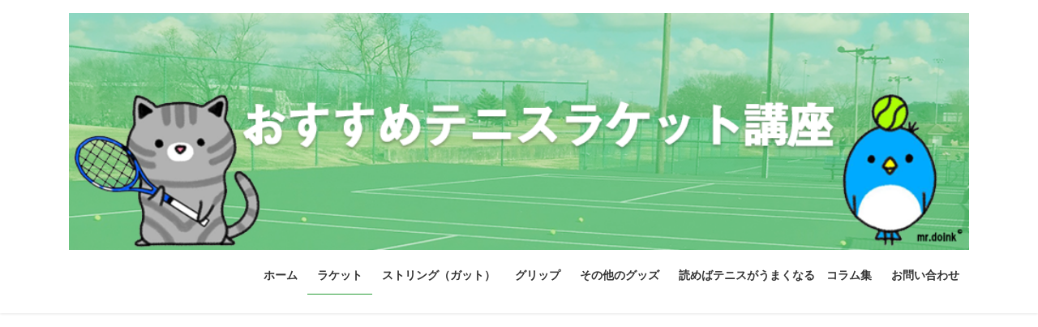

--- FILE ---
content_type: text/html; charset=UTF-8
request_url: https://mindtennis.net/2018/02/21/racket-8/
body_size: 33823
content:
<!DOCTYPE html>
<html lang="ja">
<head>
<meta charset="utf-8">
<meta http-equiv="X-UA-Compatible" content="IE=edge">
<meta name="viewport" content="width=device-width, initial-scale=1">
<!-- Google tag (gtag.js) --><script async src="https://www.googletagmanager.com/gtag/js?id=UA-138577967-1"></script><script>window.dataLayer = window.dataLayer || [];function gtag(){dataLayer.push(arguments);}gtag('js', new Date());gtag('config', 'UA-138577967-1');</script>
<title>ピュアストライク　全機種レビュー | おすすめテニスラケット講座</title>
<meta name='robots' content='max-image-preview:large' />
<link rel='dns-prefetch' href='//static.addtoany.com' />
<link rel='dns-prefetch' href='//www.googletagmanager.com' />
<link rel='dns-prefetch' href='//stats.wp.com' />
<link rel='dns-prefetch' href='//widgets.wp.com' />
<link rel='dns-prefetch' href='//s0.wp.com' />
<link rel='dns-prefetch' href='//0.gravatar.com' />
<link rel='dns-prefetch' href='//1.gravatar.com' />
<link rel='dns-prefetch' href='//2.gravatar.com' />
<link rel='dns-prefetch' href='//pagead2.googlesyndication.com' />
<link rel='preconnect' href='//c0.wp.com' />
<link rel="alternate" type="application/rss+xml" title="おすすめテニスラケット講座 &raquo; フィード" href="https://mindtennis.net/feed/" />
<link rel="alternate" type="application/rss+xml" title="おすすめテニスラケット講座 &raquo; コメントフィード" href="https://mindtennis.net/comments/feed/" />
<link rel="alternate" type="application/rss+xml" title="おすすめテニスラケット講座 &raquo; ピュアストライク　全機種レビュー のコメントのフィード" href="https://mindtennis.net/2018/02/21/racket-8/feed/" />
<link rel="alternate" title="oEmbed (JSON)" type="application/json+oembed" href="https://mindtennis.net/wp-json/oembed/1.0/embed?url=https%3A%2F%2Fmindtennis.net%2F2018%2F02%2F21%2Fracket-8%2F" />
<link rel="alternate" title="oEmbed (XML)" type="text/xml+oembed" href="https://mindtennis.net/wp-json/oembed/1.0/embed?url=https%3A%2F%2Fmindtennis.net%2F2018%2F02%2F21%2Fracket-8%2F&#038;format=xml" />
<meta name="description" content="はじめに&nbsp;今回はラケットの話です。&nbsp;管理人の使用するラケットは、BABOLATバボラのPURE DRIVE ピュアドライブ２０１８です。バボラ ピュアドライブ 2018（Babolat PURE DRIVE）300g BF101334/101335 硬式テニスラケット価格:19,680円(2018/2/19 21:19時点)感想(3件)言わずと知れた定番ラケットですね。&nbsp;今回は同じバボラさんが" /><style id='wp-img-auto-sizes-contain-inline-css' type='text/css'>
img:is([sizes=auto i],[sizes^="auto," i]){contain-intrinsic-size:3000px 1500px}
/*# sourceURL=wp-img-auto-sizes-contain-inline-css */
</style>
<link rel='stylesheet' id='vkExUnit_common_style-css' href='https://mindtennis.net/wp-content/plugins/vk-all-in-one-expansion-unit/assets/css/vkExUnit_style.css?ver=9.113.0.1' type='text/css' media='all' />
<style id='vkExUnit_common_style-inline-css' type='text/css'>
:root {--ver_page_top_button_url:url(https://mindtennis.net/wp-content/plugins/vk-all-in-one-expansion-unit/assets/images/to-top-btn-icon.svg);}@font-face {font-weight: normal;font-style: normal;font-family: "vk_sns";src: url("https://mindtennis.net/wp-content/plugins/vk-all-in-one-expansion-unit/inc/sns/icons/fonts/vk_sns.eot?-bq20cj");src: url("https://mindtennis.net/wp-content/plugins/vk-all-in-one-expansion-unit/inc/sns/icons/fonts/vk_sns.eot?#iefix-bq20cj") format("embedded-opentype"),url("https://mindtennis.net/wp-content/plugins/vk-all-in-one-expansion-unit/inc/sns/icons/fonts/vk_sns.woff?-bq20cj") format("woff"),url("https://mindtennis.net/wp-content/plugins/vk-all-in-one-expansion-unit/inc/sns/icons/fonts/vk_sns.ttf?-bq20cj") format("truetype"),url("https://mindtennis.net/wp-content/plugins/vk-all-in-one-expansion-unit/inc/sns/icons/fonts/vk_sns.svg?-bq20cj#vk_sns") format("svg");}
.veu_promotion-alert__content--text {border: 1px solid rgba(0,0,0,0.125);padding: 0.5em 1em;border-radius: var(--vk-size-radius);margin-bottom: var(--vk-margin-block-bottom);font-size: 0.875rem;}/* Alert Content部分に段落タグを入れた場合に最後の段落の余白を0にする */.veu_promotion-alert__content--text p:last-of-type{margin-bottom:0;margin-top: 0;}
/*# sourceURL=vkExUnit_common_style-inline-css */
</style>
<style id='wp-emoji-styles-inline-css' type='text/css'>

	img.wp-smiley, img.emoji {
		display: inline !important;
		border: none !important;
		box-shadow: none !important;
		height: 1em !important;
		width: 1em !important;
		margin: 0 0.07em !important;
		vertical-align: -0.1em !important;
		background: none !important;
		padding: 0 !important;
	}
/*# sourceURL=wp-emoji-styles-inline-css */
</style>
<style id='wp-block-library-inline-css' type='text/css'>
:root{--wp-block-synced-color:#7a00df;--wp-block-synced-color--rgb:122,0,223;--wp-bound-block-color:var(--wp-block-synced-color);--wp-editor-canvas-background:#ddd;--wp-admin-theme-color:#007cba;--wp-admin-theme-color--rgb:0,124,186;--wp-admin-theme-color-darker-10:#006ba1;--wp-admin-theme-color-darker-10--rgb:0,107,160.5;--wp-admin-theme-color-darker-20:#005a87;--wp-admin-theme-color-darker-20--rgb:0,90,135;--wp-admin-border-width-focus:2px}@media (min-resolution:192dpi){:root{--wp-admin-border-width-focus:1.5px}}.wp-element-button{cursor:pointer}:root .has-very-light-gray-background-color{background-color:#eee}:root .has-very-dark-gray-background-color{background-color:#313131}:root .has-very-light-gray-color{color:#eee}:root .has-very-dark-gray-color{color:#313131}:root .has-vivid-green-cyan-to-vivid-cyan-blue-gradient-background{background:linear-gradient(135deg,#00d084,#0693e3)}:root .has-purple-crush-gradient-background{background:linear-gradient(135deg,#34e2e4,#4721fb 50%,#ab1dfe)}:root .has-hazy-dawn-gradient-background{background:linear-gradient(135deg,#faaca8,#dad0ec)}:root .has-subdued-olive-gradient-background{background:linear-gradient(135deg,#fafae1,#67a671)}:root .has-atomic-cream-gradient-background{background:linear-gradient(135deg,#fdd79a,#004a59)}:root .has-nightshade-gradient-background{background:linear-gradient(135deg,#330968,#31cdcf)}:root .has-midnight-gradient-background{background:linear-gradient(135deg,#020381,#2874fc)}:root{--wp--preset--font-size--normal:16px;--wp--preset--font-size--huge:42px}.has-regular-font-size{font-size:1em}.has-larger-font-size{font-size:2.625em}.has-normal-font-size{font-size:var(--wp--preset--font-size--normal)}.has-huge-font-size{font-size:var(--wp--preset--font-size--huge)}.has-text-align-center{text-align:center}.has-text-align-left{text-align:left}.has-text-align-right{text-align:right}.has-fit-text{white-space:nowrap!important}#end-resizable-editor-section{display:none}.aligncenter{clear:both}.items-justified-left{justify-content:flex-start}.items-justified-center{justify-content:center}.items-justified-right{justify-content:flex-end}.items-justified-space-between{justify-content:space-between}.screen-reader-text{border:0;clip-path:inset(50%);height:1px;margin:-1px;overflow:hidden;padding:0;position:absolute;width:1px;word-wrap:normal!important}.screen-reader-text:focus{background-color:#ddd;clip-path:none;color:#444;display:block;font-size:1em;height:auto;left:5px;line-height:normal;padding:15px 23px 14px;text-decoration:none;top:5px;width:auto;z-index:100000}html :where(.has-border-color){border-style:solid}html :where([style*=border-top-color]){border-top-style:solid}html :where([style*=border-right-color]){border-right-style:solid}html :where([style*=border-bottom-color]){border-bottom-style:solid}html :where([style*=border-left-color]){border-left-style:solid}html :where([style*=border-width]){border-style:solid}html :where([style*=border-top-width]){border-top-style:solid}html :where([style*=border-right-width]){border-right-style:solid}html :where([style*=border-bottom-width]){border-bottom-style:solid}html :where([style*=border-left-width]){border-left-style:solid}html :where(img[class*=wp-image-]){height:auto;max-width:100%}:where(figure){margin:0 0 1em}html :where(.is-position-sticky){--wp-admin--admin-bar--position-offset:var(--wp-admin--admin-bar--height,0px)}@media screen and (max-width:600px){html :where(.is-position-sticky){--wp-admin--admin-bar--position-offset:0px}}

/*# sourceURL=wp-block-library-inline-css */
</style><style id='wp-block-paragraph-inline-css' type='text/css'>
.is-small-text{font-size:.875em}.is-regular-text{font-size:1em}.is-large-text{font-size:2.25em}.is-larger-text{font-size:3em}.has-drop-cap:not(:focus):first-letter{float:left;font-size:8.4em;font-style:normal;font-weight:100;line-height:.68;margin:.05em .1em 0 0;text-transform:uppercase}body.rtl .has-drop-cap:not(:focus):first-letter{float:none;margin-left:.1em}p.has-drop-cap.has-background{overflow:hidden}:root :where(p.has-background){padding:1.25em 2.375em}:where(p.has-text-color:not(.has-link-color)) a{color:inherit}p.has-text-align-left[style*="writing-mode:vertical-lr"],p.has-text-align-right[style*="writing-mode:vertical-rl"]{rotate:180deg}
/*# sourceURL=https://c0.wp.com/c/6.9/wp-includes/blocks/paragraph/style.min.css */
</style>
<style id='wp-block-social-links-inline-css' type='text/css'>
.wp-block-social-links{background:none;box-sizing:border-box;margin-left:0;padding-left:0;padding-right:0;text-indent:0}.wp-block-social-links .wp-social-link a,.wp-block-social-links .wp-social-link a:hover{border-bottom:0;box-shadow:none;text-decoration:none}.wp-block-social-links .wp-social-link svg{height:1em;width:1em}.wp-block-social-links .wp-social-link span:not(.screen-reader-text){font-size:.65em;margin-left:.5em;margin-right:.5em}.wp-block-social-links.has-small-icon-size{font-size:16px}.wp-block-social-links,.wp-block-social-links.has-normal-icon-size{font-size:24px}.wp-block-social-links.has-large-icon-size{font-size:36px}.wp-block-social-links.has-huge-icon-size{font-size:48px}.wp-block-social-links.aligncenter{display:flex;justify-content:center}.wp-block-social-links.alignright{justify-content:flex-end}.wp-block-social-link{border-radius:9999px;display:block}@media not (prefers-reduced-motion){.wp-block-social-link{transition:transform .1s ease}}.wp-block-social-link{height:auto}.wp-block-social-link a{align-items:center;display:flex;line-height:0}.wp-block-social-link:hover{transform:scale(1.1)}.wp-block-social-links .wp-block-social-link.wp-social-link{display:inline-block;margin:0;padding:0}.wp-block-social-links .wp-block-social-link.wp-social-link .wp-block-social-link-anchor,.wp-block-social-links .wp-block-social-link.wp-social-link .wp-block-social-link-anchor svg,.wp-block-social-links .wp-block-social-link.wp-social-link .wp-block-social-link-anchor:active,.wp-block-social-links .wp-block-social-link.wp-social-link .wp-block-social-link-anchor:hover,.wp-block-social-links .wp-block-social-link.wp-social-link .wp-block-social-link-anchor:visited{color:currentColor;fill:currentColor}:where(.wp-block-social-links:not(.is-style-logos-only)) .wp-social-link{background-color:#f0f0f0;color:#444}:where(.wp-block-social-links:not(.is-style-logos-only)) .wp-social-link-amazon{background-color:#f90;color:#fff}:where(.wp-block-social-links:not(.is-style-logos-only)) .wp-social-link-bandcamp{background-color:#1ea0c3;color:#fff}:where(.wp-block-social-links:not(.is-style-logos-only)) .wp-social-link-behance{background-color:#0757fe;color:#fff}:where(.wp-block-social-links:not(.is-style-logos-only)) .wp-social-link-bluesky{background-color:#0a7aff;color:#fff}:where(.wp-block-social-links:not(.is-style-logos-only)) .wp-social-link-codepen{background-color:#1e1f26;color:#fff}:where(.wp-block-social-links:not(.is-style-logos-only)) .wp-social-link-deviantart{background-color:#02e49b;color:#fff}:where(.wp-block-social-links:not(.is-style-logos-only)) .wp-social-link-discord{background-color:#5865f2;color:#fff}:where(.wp-block-social-links:not(.is-style-logos-only)) .wp-social-link-dribbble{background-color:#e94c89;color:#fff}:where(.wp-block-social-links:not(.is-style-logos-only)) .wp-social-link-dropbox{background-color:#4280ff;color:#fff}:where(.wp-block-social-links:not(.is-style-logos-only)) .wp-social-link-etsy{background-color:#f45800;color:#fff}:where(.wp-block-social-links:not(.is-style-logos-only)) .wp-social-link-facebook{background-color:#0866ff;color:#fff}:where(.wp-block-social-links:not(.is-style-logos-only)) .wp-social-link-fivehundredpx{background-color:#000;color:#fff}:where(.wp-block-social-links:not(.is-style-logos-only)) .wp-social-link-flickr{background-color:#0461dd;color:#fff}:where(.wp-block-social-links:not(.is-style-logos-only)) .wp-social-link-foursquare{background-color:#e65678;color:#fff}:where(.wp-block-social-links:not(.is-style-logos-only)) .wp-social-link-github{background-color:#24292d;color:#fff}:where(.wp-block-social-links:not(.is-style-logos-only)) .wp-social-link-goodreads{background-color:#eceadd;color:#382110}:where(.wp-block-social-links:not(.is-style-logos-only)) .wp-social-link-google{background-color:#ea4434;color:#fff}:where(.wp-block-social-links:not(.is-style-logos-only)) .wp-social-link-gravatar{background-color:#1d4fc4;color:#fff}:where(.wp-block-social-links:not(.is-style-logos-only)) .wp-social-link-instagram{background-color:#f00075;color:#fff}:where(.wp-block-social-links:not(.is-style-logos-only)) .wp-social-link-lastfm{background-color:#e21b24;color:#fff}:where(.wp-block-social-links:not(.is-style-logos-only)) .wp-social-link-linkedin{background-color:#0d66c2;color:#fff}:where(.wp-block-social-links:not(.is-style-logos-only)) .wp-social-link-mastodon{background-color:#3288d4;color:#fff}:where(.wp-block-social-links:not(.is-style-logos-only)) .wp-social-link-medium{background-color:#000;color:#fff}:where(.wp-block-social-links:not(.is-style-logos-only)) .wp-social-link-meetup{background-color:#f6405f;color:#fff}:where(.wp-block-social-links:not(.is-style-logos-only)) .wp-social-link-patreon{background-color:#000;color:#fff}:where(.wp-block-social-links:not(.is-style-logos-only)) .wp-social-link-pinterest{background-color:#e60122;color:#fff}:where(.wp-block-social-links:not(.is-style-logos-only)) .wp-social-link-pocket{background-color:#ef4155;color:#fff}:where(.wp-block-social-links:not(.is-style-logos-only)) .wp-social-link-reddit{background-color:#ff4500;color:#fff}:where(.wp-block-social-links:not(.is-style-logos-only)) .wp-social-link-skype{background-color:#0478d7;color:#fff}:where(.wp-block-social-links:not(.is-style-logos-only)) .wp-social-link-snapchat{background-color:#fefc00;color:#fff;stroke:#000}:where(.wp-block-social-links:not(.is-style-logos-only)) .wp-social-link-soundcloud{background-color:#ff5600;color:#fff}:where(.wp-block-social-links:not(.is-style-logos-only)) .wp-social-link-spotify{background-color:#1bd760;color:#fff}:where(.wp-block-social-links:not(.is-style-logos-only)) .wp-social-link-telegram{background-color:#2aabee;color:#fff}:where(.wp-block-social-links:not(.is-style-logos-only)) .wp-social-link-threads{background-color:#000;color:#fff}:where(.wp-block-social-links:not(.is-style-logos-only)) .wp-social-link-tiktok{background-color:#000;color:#fff}:where(.wp-block-social-links:not(.is-style-logos-only)) .wp-social-link-tumblr{background-color:#011835;color:#fff}:where(.wp-block-social-links:not(.is-style-logos-only)) .wp-social-link-twitch{background-color:#6440a4;color:#fff}:where(.wp-block-social-links:not(.is-style-logos-only)) .wp-social-link-twitter{background-color:#1da1f2;color:#fff}:where(.wp-block-social-links:not(.is-style-logos-only)) .wp-social-link-vimeo{background-color:#1eb7ea;color:#fff}:where(.wp-block-social-links:not(.is-style-logos-only)) .wp-social-link-vk{background-color:#4680c2;color:#fff}:where(.wp-block-social-links:not(.is-style-logos-only)) .wp-social-link-wordpress{background-color:#3499cd;color:#fff}:where(.wp-block-social-links:not(.is-style-logos-only)) .wp-social-link-whatsapp{background-color:#25d366;color:#fff}:where(.wp-block-social-links:not(.is-style-logos-only)) .wp-social-link-x{background-color:#000;color:#fff}:where(.wp-block-social-links:not(.is-style-logos-only)) .wp-social-link-yelp{background-color:#d32422;color:#fff}:where(.wp-block-social-links:not(.is-style-logos-only)) .wp-social-link-youtube{background-color:red;color:#fff}:where(.wp-block-social-links.is-style-logos-only) .wp-social-link{background:none}:where(.wp-block-social-links.is-style-logos-only) .wp-social-link svg{height:1.25em;width:1.25em}:where(.wp-block-social-links.is-style-logos-only) .wp-social-link-amazon{color:#f90}:where(.wp-block-social-links.is-style-logos-only) .wp-social-link-bandcamp{color:#1ea0c3}:where(.wp-block-social-links.is-style-logos-only) .wp-social-link-behance{color:#0757fe}:where(.wp-block-social-links.is-style-logos-only) .wp-social-link-bluesky{color:#0a7aff}:where(.wp-block-social-links.is-style-logos-only) .wp-social-link-codepen{color:#1e1f26}:where(.wp-block-social-links.is-style-logos-only) .wp-social-link-deviantart{color:#02e49b}:where(.wp-block-social-links.is-style-logos-only) .wp-social-link-discord{color:#5865f2}:where(.wp-block-social-links.is-style-logos-only) .wp-social-link-dribbble{color:#e94c89}:where(.wp-block-social-links.is-style-logos-only) .wp-social-link-dropbox{color:#4280ff}:where(.wp-block-social-links.is-style-logos-only) .wp-social-link-etsy{color:#f45800}:where(.wp-block-social-links.is-style-logos-only) .wp-social-link-facebook{color:#0866ff}:where(.wp-block-social-links.is-style-logos-only) .wp-social-link-fivehundredpx{color:#000}:where(.wp-block-social-links.is-style-logos-only) .wp-social-link-flickr{color:#0461dd}:where(.wp-block-social-links.is-style-logos-only) .wp-social-link-foursquare{color:#e65678}:where(.wp-block-social-links.is-style-logos-only) .wp-social-link-github{color:#24292d}:where(.wp-block-social-links.is-style-logos-only) .wp-social-link-goodreads{color:#382110}:where(.wp-block-social-links.is-style-logos-only) .wp-social-link-google{color:#ea4434}:where(.wp-block-social-links.is-style-logos-only) .wp-social-link-gravatar{color:#1d4fc4}:where(.wp-block-social-links.is-style-logos-only) .wp-social-link-instagram{color:#f00075}:where(.wp-block-social-links.is-style-logos-only) .wp-social-link-lastfm{color:#e21b24}:where(.wp-block-social-links.is-style-logos-only) .wp-social-link-linkedin{color:#0d66c2}:where(.wp-block-social-links.is-style-logos-only) .wp-social-link-mastodon{color:#3288d4}:where(.wp-block-social-links.is-style-logos-only) .wp-social-link-medium{color:#000}:where(.wp-block-social-links.is-style-logos-only) .wp-social-link-meetup{color:#f6405f}:where(.wp-block-social-links.is-style-logos-only) .wp-social-link-patreon{color:#000}:where(.wp-block-social-links.is-style-logos-only) .wp-social-link-pinterest{color:#e60122}:where(.wp-block-social-links.is-style-logos-only) .wp-social-link-pocket{color:#ef4155}:where(.wp-block-social-links.is-style-logos-only) .wp-social-link-reddit{color:#ff4500}:where(.wp-block-social-links.is-style-logos-only) .wp-social-link-skype{color:#0478d7}:where(.wp-block-social-links.is-style-logos-only) .wp-social-link-snapchat{color:#fff;stroke:#000}:where(.wp-block-social-links.is-style-logos-only) .wp-social-link-soundcloud{color:#ff5600}:where(.wp-block-social-links.is-style-logos-only) .wp-social-link-spotify{color:#1bd760}:where(.wp-block-social-links.is-style-logos-only) .wp-social-link-telegram{color:#2aabee}:where(.wp-block-social-links.is-style-logos-only) .wp-social-link-threads{color:#000}:where(.wp-block-social-links.is-style-logos-only) .wp-social-link-tiktok{color:#000}:where(.wp-block-social-links.is-style-logos-only) .wp-social-link-tumblr{color:#011835}:where(.wp-block-social-links.is-style-logos-only) .wp-social-link-twitch{color:#6440a4}:where(.wp-block-social-links.is-style-logos-only) .wp-social-link-twitter{color:#1da1f2}:where(.wp-block-social-links.is-style-logos-only) .wp-social-link-vimeo{color:#1eb7ea}:where(.wp-block-social-links.is-style-logos-only) .wp-social-link-vk{color:#4680c2}:where(.wp-block-social-links.is-style-logos-only) .wp-social-link-whatsapp{color:#25d366}:where(.wp-block-social-links.is-style-logos-only) .wp-social-link-wordpress{color:#3499cd}:where(.wp-block-social-links.is-style-logos-only) .wp-social-link-x{color:#000}:where(.wp-block-social-links.is-style-logos-only) .wp-social-link-yelp{color:#d32422}:where(.wp-block-social-links.is-style-logos-only) .wp-social-link-youtube{color:red}.wp-block-social-links.is-style-pill-shape .wp-social-link{width:auto}:root :where(.wp-block-social-links .wp-social-link a){padding:.25em}:root :where(.wp-block-social-links.is-style-logos-only .wp-social-link a){padding:0}:root :where(.wp-block-social-links.is-style-pill-shape .wp-social-link a){padding-left:.6666666667em;padding-right:.6666666667em}.wp-block-social-links:not(.has-icon-color):not(.has-icon-background-color) .wp-social-link-snapchat .wp-block-social-link-label{color:#000}
/*# sourceURL=https://c0.wp.com/c/6.9/wp-includes/blocks/social-links/style.min.css */
</style>
<style id='global-styles-inline-css' type='text/css'>
:root{--wp--preset--aspect-ratio--square: 1;--wp--preset--aspect-ratio--4-3: 4/3;--wp--preset--aspect-ratio--3-4: 3/4;--wp--preset--aspect-ratio--3-2: 3/2;--wp--preset--aspect-ratio--2-3: 2/3;--wp--preset--aspect-ratio--16-9: 16/9;--wp--preset--aspect-ratio--9-16: 9/16;--wp--preset--color--black: #000000;--wp--preset--color--cyan-bluish-gray: #abb8c3;--wp--preset--color--white: #ffffff;--wp--preset--color--pale-pink: #f78da7;--wp--preset--color--vivid-red: #cf2e2e;--wp--preset--color--luminous-vivid-orange: #ff6900;--wp--preset--color--luminous-vivid-amber: #fcb900;--wp--preset--color--light-green-cyan: #7bdcb5;--wp--preset--color--vivid-green-cyan: #00d084;--wp--preset--color--pale-cyan-blue: #8ed1fc;--wp--preset--color--vivid-cyan-blue: #0693e3;--wp--preset--color--vivid-purple: #9b51e0;--wp--preset--gradient--vivid-cyan-blue-to-vivid-purple: linear-gradient(135deg,rgb(6,147,227) 0%,rgb(155,81,224) 100%);--wp--preset--gradient--light-green-cyan-to-vivid-green-cyan: linear-gradient(135deg,rgb(122,220,180) 0%,rgb(0,208,130) 100%);--wp--preset--gradient--luminous-vivid-amber-to-luminous-vivid-orange: linear-gradient(135deg,rgb(252,185,0) 0%,rgb(255,105,0) 100%);--wp--preset--gradient--luminous-vivid-orange-to-vivid-red: linear-gradient(135deg,rgb(255,105,0) 0%,rgb(207,46,46) 100%);--wp--preset--gradient--very-light-gray-to-cyan-bluish-gray: linear-gradient(135deg,rgb(238,238,238) 0%,rgb(169,184,195) 100%);--wp--preset--gradient--cool-to-warm-spectrum: linear-gradient(135deg,rgb(74,234,220) 0%,rgb(151,120,209) 20%,rgb(207,42,186) 40%,rgb(238,44,130) 60%,rgb(251,105,98) 80%,rgb(254,248,76) 100%);--wp--preset--gradient--blush-light-purple: linear-gradient(135deg,rgb(255,206,236) 0%,rgb(152,150,240) 100%);--wp--preset--gradient--blush-bordeaux: linear-gradient(135deg,rgb(254,205,165) 0%,rgb(254,45,45) 50%,rgb(107,0,62) 100%);--wp--preset--gradient--luminous-dusk: linear-gradient(135deg,rgb(255,203,112) 0%,rgb(199,81,192) 50%,rgb(65,88,208) 100%);--wp--preset--gradient--pale-ocean: linear-gradient(135deg,rgb(255,245,203) 0%,rgb(182,227,212) 50%,rgb(51,167,181) 100%);--wp--preset--gradient--electric-grass: linear-gradient(135deg,rgb(202,248,128) 0%,rgb(113,206,126) 100%);--wp--preset--gradient--midnight: linear-gradient(135deg,rgb(2,3,129) 0%,rgb(40,116,252) 100%);--wp--preset--font-size--small: 13px;--wp--preset--font-size--medium: 20px;--wp--preset--font-size--large: 36px;--wp--preset--font-size--x-large: 42px;--wp--preset--spacing--20: 0.44rem;--wp--preset--spacing--30: 0.67rem;--wp--preset--spacing--40: 1rem;--wp--preset--spacing--50: 1.5rem;--wp--preset--spacing--60: 2.25rem;--wp--preset--spacing--70: 3.38rem;--wp--preset--spacing--80: 5.06rem;--wp--preset--shadow--natural: 6px 6px 9px rgba(0, 0, 0, 0.2);--wp--preset--shadow--deep: 12px 12px 50px rgba(0, 0, 0, 0.4);--wp--preset--shadow--sharp: 6px 6px 0px rgba(0, 0, 0, 0.2);--wp--preset--shadow--outlined: 6px 6px 0px -3px rgb(255, 255, 255), 6px 6px rgb(0, 0, 0);--wp--preset--shadow--crisp: 6px 6px 0px rgb(0, 0, 0);}:where(.is-layout-flex){gap: 0.5em;}:where(.is-layout-grid){gap: 0.5em;}body .is-layout-flex{display: flex;}.is-layout-flex{flex-wrap: wrap;align-items: center;}.is-layout-flex > :is(*, div){margin: 0;}body .is-layout-grid{display: grid;}.is-layout-grid > :is(*, div){margin: 0;}:where(.wp-block-columns.is-layout-flex){gap: 2em;}:where(.wp-block-columns.is-layout-grid){gap: 2em;}:where(.wp-block-post-template.is-layout-flex){gap: 1.25em;}:where(.wp-block-post-template.is-layout-grid){gap: 1.25em;}.has-black-color{color: var(--wp--preset--color--black) !important;}.has-cyan-bluish-gray-color{color: var(--wp--preset--color--cyan-bluish-gray) !important;}.has-white-color{color: var(--wp--preset--color--white) !important;}.has-pale-pink-color{color: var(--wp--preset--color--pale-pink) !important;}.has-vivid-red-color{color: var(--wp--preset--color--vivid-red) !important;}.has-luminous-vivid-orange-color{color: var(--wp--preset--color--luminous-vivid-orange) !important;}.has-luminous-vivid-amber-color{color: var(--wp--preset--color--luminous-vivid-amber) !important;}.has-light-green-cyan-color{color: var(--wp--preset--color--light-green-cyan) !important;}.has-vivid-green-cyan-color{color: var(--wp--preset--color--vivid-green-cyan) !important;}.has-pale-cyan-blue-color{color: var(--wp--preset--color--pale-cyan-blue) !important;}.has-vivid-cyan-blue-color{color: var(--wp--preset--color--vivid-cyan-blue) !important;}.has-vivid-purple-color{color: var(--wp--preset--color--vivid-purple) !important;}.has-black-background-color{background-color: var(--wp--preset--color--black) !important;}.has-cyan-bluish-gray-background-color{background-color: var(--wp--preset--color--cyan-bluish-gray) !important;}.has-white-background-color{background-color: var(--wp--preset--color--white) !important;}.has-pale-pink-background-color{background-color: var(--wp--preset--color--pale-pink) !important;}.has-vivid-red-background-color{background-color: var(--wp--preset--color--vivid-red) !important;}.has-luminous-vivid-orange-background-color{background-color: var(--wp--preset--color--luminous-vivid-orange) !important;}.has-luminous-vivid-amber-background-color{background-color: var(--wp--preset--color--luminous-vivid-amber) !important;}.has-light-green-cyan-background-color{background-color: var(--wp--preset--color--light-green-cyan) !important;}.has-vivid-green-cyan-background-color{background-color: var(--wp--preset--color--vivid-green-cyan) !important;}.has-pale-cyan-blue-background-color{background-color: var(--wp--preset--color--pale-cyan-blue) !important;}.has-vivid-cyan-blue-background-color{background-color: var(--wp--preset--color--vivid-cyan-blue) !important;}.has-vivid-purple-background-color{background-color: var(--wp--preset--color--vivid-purple) !important;}.has-black-border-color{border-color: var(--wp--preset--color--black) !important;}.has-cyan-bluish-gray-border-color{border-color: var(--wp--preset--color--cyan-bluish-gray) !important;}.has-white-border-color{border-color: var(--wp--preset--color--white) !important;}.has-pale-pink-border-color{border-color: var(--wp--preset--color--pale-pink) !important;}.has-vivid-red-border-color{border-color: var(--wp--preset--color--vivid-red) !important;}.has-luminous-vivid-orange-border-color{border-color: var(--wp--preset--color--luminous-vivid-orange) !important;}.has-luminous-vivid-amber-border-color{border-color: var(--wp--preset--color--luminous-vivid-amber) !important;}.has-light-green-cyan-border-color{border-color: var(--wp--preset--color--light-green-cyan) !important;}.has-vivid-green-cyan-border-color{border-color: var(--wp--preset--color--vivid-green-cyan) !important;}.has-pale-cyan-blue-border-color{border-color: var(--wp--preset--color--pale-cyan-blue) !important;}.has-vivid-cyan-blue-border-color{border-color: var(--wp--preset--color--vivid-cyan-blue) !important;}.has-vivid-purple-border-color{border-color: var(--wp--preset--color--vivid-purple) !important;}.has-vivid-cyan-blue-to-vivid-purple-gradient-background{background: var(--wp--preset--gradient--vivid-cyan-blue-to-vivid-purple) !important;}.has-light-green-cyan-to-vivid-green-cyan-gradient-background{background: var(--wp--preset--gradient--light-green-cyan-to-vivid-green-cyan) !important;}.has-luminous-vivid-amber-to-luminous-vivid-orange-gradient-background{background: var(--wp--preset--gradient--luminous-vivid-amber-to-luminous-vivid-orange) !important;}.has-luminous-vivid-orange-to-vivid-red-gradient-background{background: var(--wp--preset--gradient--luminous-vivid-orange-to-vivid-red) !important;}.has-very-light-gray-to-cyan-bluish-gray-gradient-background{background: var(--wp--preset--gradient--very-light-gray-to-cyan-bluish-gray) !important;}.has-cool-to-warm-spectrum-gradient-background{background: var(--wp--preset--gradient--cool-to-warm-spectrum) !important;}.has-blush-light-purple-gradient-background{background: var(--wp--preset--gradient--blush-light-purple) !important;}.has-blush-bordeaux-gradient-background{background: var(--wp--preset--gradient--blush-bordeaux) !important;}.has-luminous-dusk-gradient-background{background: var(--wp--preset--gradient--luminous-dusk) !important;}.has-pale-ocean-gradient-background{background: var(--wp--preset--gradient--pale-ocean) !important;}.has-electric-grass-gradient-background{background: var(--wp--preset--gradient--electric-grass) !important;}.has-midnight-gradient-background{background: var(--wp--preset--gradient--midnight) !important;}.has-small-font-size{font-size: var(--wp--preset--font-size--small) !important;}.has-medium-font-size{font-size: var(--wp--preset--font-size--medium) !important;}.has-large-font-size{font-size: var(--wp--preset--font-size--large) !important;}.has-x-large-font-size{font-size: var(--wp--preset--font-size--x-large) !important;}
/*# sourceURL=global-styles-inline-css */
</style>

<style id='classic-theme-styles-inline-css' type='text/css'>
/*! This file is auto-generated */
.wp-block-button__link{color:#fff;background-color:#32373c;border-radius:9999px;box-shadow:none;text-decoration:none;padding:calc(.667em + 2px) calc(1.333em + 2px);font-size:1.125em}.wp-block-file__button{background:#32373c;color:#fff;text-decoration:none}
/*# sourceURL=/wp-includes/css/classic-themes.min.css */
</style>
<link rel='stylesheet' id='contact-form-7-css' href='https://mindtennis.net/wp-content/plugins/contact-form-7/includes/css/styles.css?ver=6.1.4' type='text/css' media='all' />
<link rel='stylesheet' id='yyi_rinker_stylesheet-css' href='https://mindtennis.net/wp-content/plugins/yyi-rinker/css/style.css?v=1.11.1&#038;ver=6.9' type='text/css' media='all' />
<link rel='stylesheet' id='bootstrap-4-style-css' href='https://mindtennis.net/wp-content/themes/lightning/_g2/library/bootstrap-4/css/bootstrap.min.css?ver=4.5.0' type='text/css' media='all' />
<link rel='stylesheet' id='lightning-common-style-css' href='https://mindtennis.net/wp-content/themes/lightning/_g2/assets/css/common.css?ver=15.32.2' type='text/css' media='all' />
<style id='lightning-common-style-inline-css' type='text/css'>
/* vk-mobile-nav */:root {--vk-mobile-nav-menu-btn-bg-src: url("https://mindtennis.net/wp-content/themes/lightning/_g2/inc/vk-mobile-nav/package/images/vk-menu-btn-black.svg");--vk-mobile-nav-menu-btn-close-bg-src: url("https://mindtennis.net/wp-content/themes/lightning/_g2/inc/vk-mobile-nav/package/images/vk-menu-close-black.svg");--vk-menu-acc-icon-open-black-bg-src: url("https://mindtennis.net/wp-content/themes/lightning/_g2/inc/vk-mobile-nav/package/images/vk-menu-acc-icon-open-black.svg");--vk-menu-acc-icon-open-white-bg-src: url("https://mindtennis.net/wp-content/themes/lightning/_g2/inc/vk-mobile-nav/package/images/vk-menu-acc-icon-open-white.svg");--vk-menu-acc-icon-close-black-bg-src: url("https://mindtennis.net/wp-content/themes/lightning/_g2/inc/vk-mobile-nav/package/images/vk-menu-close-black.svg");--vk-menu-acc-icon-close-white-bg-src: url("https://mindtennis.net/wp-content/themes/lightning/_g2/inc/vk-mobile-nav/package/images/vk-menu-close-white.svg");}
/*# sourceURL=lightning-common-style-inline-css */
</style>
<link rel='stylesheet' id='lightning-design-style-css' href='https://mindtennis.net/wp-content/themes/lightning/_g2/design-skin/origin2/css/style.css?ver=15.32.2' type='text/css' media='all' />
<style id='lightning-design-style-inline-css' type='text/css'>
:root {--color-key:#37c63a;--wp--preset--color--vk-color-primary:#37c63a;--color-key-dark:#2a9e38;}
/* ltg common custom */:root {--vk-menu-acc-btn-border-color:#333;--vk-color-primary:#37c63a;--vk-color-primary-dark:#2a9e38;--vk-color-primary-vivid:#3dda40;--color-key:#37c63a;--wp--preset--color--vk-color-primary:#37c63a;--color-key-dark:#2a9e38;}.veu_color_txt_key { color:#2a9e38 ; }.veu_color_bg_key { background-color:#2a9e38 ; }.veu_color_border_key { border-color:#2a9e38 ; }.btn-default { border-color:#37c63a;color:#37c63a;}.btn-default:focus,.btn-default:hover { border-color:#37c63a;background-color: #37c63a; }.wp-block-search__button,.btn-primary { background-color:#37c63a;border-color:#2a9e38; }.wp-block-search__button:focus,.wp-block-search__button:hover,.btn-primary:not(:disabled):not(.disabled):active,.btn-primary:focus,.btn-primary:hover { background-color:#2a9e38;border-color:#37c63a; }.btn-outline-primary { color : #37c63a ; border-color:#37c63a; }.btn-outline-primary:not(:disabled):not(.disabled):active,.btn-outline-primary:focus,.btn-outline-primary:hover { color : #fff; background-color:#37c63a;border-color:#2a9e38; }a { color:#337ab7; }
.tagcloud a:before { font-family: "Font Awesome 5 Free";content: "\f02b";font-weight: bold; }
.media .media-body .media-heading a:hover { color:#37c63a; }@media (min-width: 768px){.gMenu > li:before,.gMenu > li.menu-item-has-children::after { border-bottom-color:#2a9e38 }.gMenu li li { background-color:#2a9e38 }.gMenu li li a:hover { background-color:#37c63a; }} /* @media (min-width: 768px) */.page-header { background-color:#37c63a; }h2,.mainSection-title { border-top-color:#37c63a; }h3:after,.subSection-title:after { border-bottom-color:#37c63a; }ul.page-numbers li span.page-numbers.current,.page-link dl .post-page-numbers.current { background-color:#37c63a; }.pager li > a { border-color:#37c63a;color:#37c63a;}.pager li > a:hover { background-color:#37c63a;color:#fff;}.siteFooter { border-top-color:#37c63a; }dt { border-left-color:#37c63a; }:root {--g_nav_main_acc_icon_open_url:url(https://mindtennis.net/wp-content/themes/lightning/_g2/inc/vk-mobile-nav/package/images/vk-menu-acc-icon-open-black.svg);--g_nav_main_acc_icon_close_url: url(https://mindtennis.net/wp-content/themes/lightning/_g2/inc/vk-mobile-nav/package/images/vk-menu-close-black.svg);--g_nav_sub_acc_icon_open_url: url(https://mindtennis.net/wp-content/themes/lightning/_g2/inc/vk-mobile-nav/package/images/vk-menu-acc-icon-open-white.svg);--g_nav_sub_acc_icon_close_url: url(https://mindtennis.net/wp-content/themes/lightning/_g2/inc/vk-mobile-nav/package/images/vk-menu-close-white.svg);}
/*# sourceURL=lightning-design-style-inline-css */
</style>
<link rel='stylesheet' id='jetpack_likes-css' href='https://c0.wp.com/p/jetpack/15.4/modules/likes/style.css' type='text/css' media='all' />
<link rel='stylesheet' id='veu-cta-css' href='https://mindtennis.net/wp-content/plugins/vk-all-in-one-expansion-unit/inc/call-to-action/package/assets/css/style.css?ver=9.113.0.1' type='text/css' media='all' />
<link rel='stylesheet' id='lightning-theme-style-css' href='https://mindtennis.net/wp-content/themes/lightning/style.css?ver=15.32.2' type='text/css' media='all' />
<link rel='stylesheet' id='vk-font-awesome-css' href='https://mindtennis.net/wp-content/themes/lightning/vendor/vektor-inc/font-awesome-versions/src/versions/6/css/all.min.css?ver=6.6.0' type='text/css' media='all' />
<link rel='stylesheet' id='addtoany-css' href='https://mindtennis.net/wp-content/plugins/add-to-any/addtoany.min.css?ver=1.16' type='text/css' media='all' />
<link rel='stylesheet' id='sharedaddy-css' href='https://c0.wp.com/p/jetpack/15.4/modules/sharedaddy/sharing.css' type='text/css' media='all' />
<link rel='stylesheet' id='social-logos-css' href='https://c0.wp.com/p/jetpack/15.4/_inc/social-logos/social-logos.min.css' type='text/css' media='all' />
<script type="text/javascript" id="addtoany-core-js-before">
/* <![CDATA[ */
window.a2a_config=window.a2a_config||{};a2a_config.callbacks=[];a2a_config.overlays=[];a2a_config.templates={};a2a_localize = {
	Share: "共有",
	Save: "ブックマーク",
	Subscribe: "購読",
	Email: "メール",
	Bookmark: "ブックマーク",
	ShowAll: "すべて表示する",
	ShowLess: "小さく表示する",
	FindServices: "サービスを探す",
	FindAnyServiceToAddTo: "追加するサービスを今すぐ探す",
	PoweredBy: "Powered by",
	ShareViaEmail: "メールでシェアする",
	SubscribeViaEmail: "メールで購読する",
	BookmarkInYourBrowser: "ブラウザにブックマーク",
	BookmarkInstructions: "このページをブックマークするには、 Ctrl+D または \u2318+D を押下。",
	AddToYourFavorites: "お気に入りに追加",
	SendFromWebOrProgram: "任意のメールアドレスまたはメールプログラムから送信",
	EmailProgram: "メールプログラム",
	More: "詳細&#8230;",
	ThanksForSharing: "共有ありがとうございます !",
	ThanksForFollowing: "フォローありがとうございます !"
};


//# sourceURL=addtoany-core-js-before
/* ]]> */
</script>
<script type="text/javascript" defer src="https://static.addtoany.com/menu/page.js" id="addtoany-core-js"></script>
<script type="text/javascript" src="https://c0.wp.com/c/6.9/wp-includes/js/jquery/jquery.min.js" id="jquery-core-js"></script>
<script type="text/javascript" src="https://c0.wp.com/c/6.9/wp-includes/js/jquery/jquery-migrate.min.js" id="jquery-migrate-js"></script>
<script type="text/javascript" defer src="https://mindtennis.net/wp-content/plugins/add-to-any/addtoany.min.js?ver=1.1" id="addtoany-jquery-js"></script>
<script type="text/javascript" src="https://mindtennis.net/wp-content/plugins/yyi-rinker/js/event-tracking.js?v=1.11.1" id="yyi_rinker_event_tracking_script-js"></script>

<!-- Site Kit によって追加された Google タグ（gtag.js）スニペット -->
<!-- Google アナリティクス スニペット (Site Kit が追加) -->
<script type="text/javascript" src="https://www.googletagmanager.com/gtag/js?id=G-VGMVRWFDJ7" id="google_gtagjs-js" async></script>
<script type="text/javascript" id="google_gtagjs-js-after">
/* <![CDATA[ */
window.dataLayer = window.dataLayer || [];function gtag(){dataLayer.push(arguments);}
gtag("set","linker",{"domains":["mindtennis.net"]});
gtag("js", new Date());
gtag("set", "developer_id.dZTNiMT", true);
gtag("config", "G-VGMVRWFDJ7");
//# sourceURL=google_gtagjs-js-after
/* ]]> */
</script>
<link rel="https://api.w.org/" href="https://mindtennis.net/wp-json/" /><link rel="alternate" title="JSON" type="application/json" href="https://mindtennis.net/wp-json/wp/v2/posts/1694" /><link rel="EditURI" type="application/rsd+xml" title="RSD" href="https://mindtennis.net/xmlrpc.php?rsd" />
<meta name="generator" content="WordPress 6.9" />
<link rel="canonical" href="https://mindtennis.net/2018/02/21/racket-8/" />
<link rel='shortlink' href='https://mindtennis.net/?p=1694' />
<meta name="generator" content="Site Kit by Google 1.170.0" />	<style>img#wpstats{display:none}</style>
		<style>
.yyi-rinker-images {
    display: flex;
    justify-content: center;
    align-items: center;
    position: relative;

}
div.yyi-rinker-image img.yyi-rinker-main-img.hidden {
    display: none;
}

.yyi-rinker-images-arrow {
    cursor: pointer;
    position: absolute;
    top: 50%;
    display: block;
    margin-top: -11px;
    opacity: 0.6;
    width: 22px;
}

.yyi-rinker-images-arrow-left{
    left: -10px;
}
.yyi-rinker-images-arrow-right{
    right: -10px;
}

.yyi-rinker-images-arrow-left.hidden {
    display: none;
}

.yyi-rinker-images-arrow-right.hidden {
    display: none;
}
div.yyi-rinker-contents.yyi-rinker-design-tate  div.yyi-rinker-box{
    flex-direction: column;
}

div.yyi-rinker-contents.yyi-rinker-design-slim div.yyi-rinker-box .yyi-rinker-links {
    flex-direction: column;
}

div.yyi-rinker-contents.yyi-rinker-design-slim div.yyi-rinker-info {
    width: 100%;
}

div.yyi-rinker-contents.yyi-rinker-design-slim .yyi-rinker-title {
    text-align: center;
}

div.yyi-rinker-contents.yyi-rinker-design-slim .yyi-rinker-links {
    text-align: center;
}
div.yyi-rinker-contents.yyi-rinker-design-slim .yyi-rinker-image {
    margin: auto;
}

div.yyi-rinker-contents.yyi-rinker-design-slim div.yyi-rinker-info ul.yyi-rinker-links li {
	align-self: stretch;
}
div.yyi-rinker-contents.yyi-rinker-design-slim div.yyi-rinker-box div.yyi-rinker-info {
	padding: 0;
}
div.yyi-rinker-contents.yyi-rinker-design-slim div.yyi-rinker-box {
	flex-direction: column;
	padding: 14px 5px 0;
}

.yyi-rinker-design-slim div.yyi-rinker-box div.yyi-rinker-info {
	text-align: center;
}

.yyi-rinker-design-slim div.price-box span.price {
	display: block;
}

div.yyi-rinker-contents.yyi-rinker-design-slim div.yyi-rinker-info div.yyi-rinker-title a{
	font-size:16px;
}

div.yyi-rinker-contents.yyi-rinker-design-slim ul.yyi-rinker-links li.amazonkindlelink:before,  div.yyi-rinker-contents.yyi-rinker-design-slim ul.yyi-rinker-links li.amazonlink:before,  div.yyi-rinker-contents.yyi-rinker-design-slim ul.yyi-rinker-links li.rakutenlink:before, div.yyi-rinker-contents.yyi-rinker-design-slim ul.yyi-rinker-links li.yahoolink:before, div.yyi-rinker-contents.yyi-rinker-design-slim ul.yyi-rinker-links li.mercarilink:before {
	font-size:12px;
}

div.yyi-rinker-contents.yyi-rinker-design-slim ul.yyi-rinker-links li a {
	font-size: 13px;
}
.entry-content ul.yyi-rinker-links li {
	padding: 0;
}

div.yyi-rinker-contents .yyi-rinker-attention.attention_desing_right_ribbon {
    width: 89px;
    height: 91px;
    position: absolute;
    top: -1px;
    right: -1px;
    left: auto;
    overflow: hidden;
}

div.yyi-rinker-contents .yyi-rinker-attention.attention_desing_right_ribbon span {
    display: inline-block;
    width: 146px;
    position: absolute;
    padding: 4px 0;
    left: -13px;
    top: 12px;
    text-align: center;
    font-size: 12px;
    line-height: 24px;
    -webkit-transform: rotate(45deg);
    transform: rotate(45deg);
    box-shadow: 0 1px 3px rgba(0, 0, 0, 0.2);
}

div.yyi-rinker-contents .yyi-rinker-attention.attention_desing_right_ribbon {
    background: none;
}
.yyi-rinker-attention.attention_desing_right_ribbon .yyi-rinker-attention-after,
.yyi-rinker-attention.attention_desing_right_ribbon .yyi-rinker-attention-before{
display:none;
}
div.yyi-rinker-use-right_ribbon div.yyi-rinker-title {
    margin-right: 2rem;
}

				</style><style id="lightning-color-custom-for-plugins" type="text/css">/* ltg theme common */.color_key_bg,.color_key_bg_hover:hover{background-color: #37c63a;}.color_key_txt,.color_key_txt_hover:hover{color: #37c63a;}.color_key_border,.color_key_border_hover:hover{border-color: #37c63a;}.color_key_dark_bg,.color_key_dark_bg_hover:hover{background-color: #2a9e38;}.color_key_dark_txt,.color_key_dark_txt_hover:hover{color: #2a9e38;}.color_key_dark_border,.color_key_dark_border_hover:hover{border-color: #2a9e38;}</style>
<!-- Site Kit が追加した Google AdSense メタタグ -->
<meta name="google-adsense-platform-account" content="ca-host-pub-2644536267352236">
<meta name="google-adsense-platform-domain" content="sitekit.withgoogle.com">
<!-- Site Kit が追加した End Google AdSense メタタグ -->

<!-- BEGIN: WP Social Bookmarking Light HEAD --><script>
    (function (d, s, id) {
        var js, fjs = d.getElementsByTagName(s)[0];
        if (d.getElementById(id)) return;
        js = d.createElement(s);
        js.id = id;
        js.src = "//connect.facebook.net/en_US/sdk.js#xfbml=1&version=v2.7";
        fjs.parentNode.insertBefore(js, fjs);
    }(document, 'script', 'facebook-jssdk'));
</script>
<style type="text/css">.wp_social_bookmarking_light{
    border: 0 !important;
    padding: 10px 0 20px 0 !important;
    margin: 0 !important;
}
.wp_social_bookmarking_light div{
    float: left !important;
    border: 0 !important;
    padding: 0 !important;
    margin: 0 5px 0px 0 !important;
    min-height: 30px !important;
    line-height: 18px !important;
    text-indent: 0 !important;
}
.wp_social_bookmarking_light img{
    border: 0 !important;
    padding: 0;
    margin: 0;
    vertical-align: top !important;
}
.wp_social_bookmarking_light_clear{
    clear: both !important;
}
#fb-root{
    display: none;
}
.wsbl_facebook_like iframe{
    max-width: none !important;
}
.wsbl_pinterest a{
    border: 0px !important;
}
</style>
<!-- END: WP Social Bookmarking Light HEAD -->
<link rel="amphtml" href="https://mindtennis.net/2018/02/21/racket-8/amp/">
<!-- Google AdSense スニペット (Site Kit が追加) -->
<script type="text/javascript" async="async" src="https://pagead2.googlesyndication.com/pagead/js/adsbygoogle.js?client=ca-pub-1294548265302353&amp;host=ca-host-pub-2644536267352236" crossorigin="anonymous"></script>

<!-- (ここまで) Google AdSense スニペット (Site Kit が追加) -->

<!-- Jetpack Open Graph Tags -->
<meta property="og:type" content="article" />
<meta property="og:title" content="ピュアストライク　全機種レビュー" />
<meta property="og:url" content="https://mindtennis.net/2018/02/21/racket-8/" />
<meta property="og:description" content="はじめに &nbsp; 今回はラケットの話です。 &nbsp; 管理人の使用するラケットは、BABOLATバボ&hellip;" />
<meta property="article:published_time" content="2018-02-21T14:00:39+00:00" />
<meta property="article:modified_time" content="2018-02-21T14:00:39+00:00" />
<meta property="og:site_name" content="おすすめテニスラケット講座" />
<meta property="og:image" content="https://mindtennis.net/wp-content/uploads/2018/02/IMG_83531-e1519042699980.jpg" />
<meta property="og:image:width" content="2448" />
<meta property="og:image:height" content="3264" />
<meta property="og:image:alt" content="" />
<meta property="og:locale" content="ja_JP" />
<meta name="twitter:text:title" content="ピュアストライク　全機種レビュー" />
<meta name="twitter:image" content="https://mindtennis.net/wp-content/uploads/2018/02/IMG_83531-e1519042699980.jpg?w=640" />
<meta name="twitter:card" content="summary_large_image" />

<!-- End Jetpack Open Graph Tags -->
<link rel="icon" href="https://mindtennis.net/wp-content/uploads/2020/03/cropped-mindtenisfab-32x32.jpg" sizes="32x32" />
<link rel="icon" href="https://mindtennis.net/wp-content/uploads/2020/03/cropped-mindtenisfab-192x192.jpg" sizes="192x192" />
<link rel="apple-touch-icon" href="https://mindtennis.net/wp-content/uploads/2020/03/cropped-mindtenisfab-180x180.jpg" />
<meta name="msapplication-TileImage" content="https://mindtennis.net/wp-content/uploads/2020/03/cropped-mindtenisfab-270x270.jpg" />
		<style type="text/css" id="wp-custom-css">
			.navbar-brand {
	padding:0;
	width: 100%;
}
.navbar-brand img {
	max-height:300px;
	width:100%;
	margin: 0 auto;
}		</style>
		<!-- [ VK All in One Expansion Unit Article Structure Data ] --><script type="application/ld+json">{"@context":"https://schema.org/","@type":"Article","headline":"ピュアストライク　全機種レビュー","image":"https://mindtennis.net/wp-content/uploads/2018/02/IMG_83531-e1519042699980-200x200.jpg","datePublished":"2018-02-21T23:00:39+09:00","dateModified":"2018-02-21T23:00:39+09:00","author":{"@type":"","name":"ぴゅあドラ","url":"https://mindtennis.net/","sameAs":""}}</script><!-- [ / VK All in One Expansion Unit Article Structure Data ] -->
<link rel='stylesheet' id='jetpack-top-posts-widget-css' href='https://c0.wp.com/p/jetpack/15.4/modules/widgets/top-posts/style.css' type='text/css' media='all' />
</head>
<body data-ocssl='1' class="wp-singular post-template-default single single-post postid-1694 single-format-standard wp-theme-lightning fa_v6_css post-name-racket-8 category-%e3%83%a9%e3%82%b1%e3%83%83%e3%83%88-2 category-%e3%83%90%e3%83%9c%e3%83%a9-%e3%83%a9%e3%82%b1%e3%83%83%e3%83%88-2 tag-%e3%83%94%e3%83%a5%e3%82%a2%e3%82%b9%e3%83%88%e3%83%a9%e3%82%a4%e3%82%af%e3%83%81%e3%83%bc%e3%83%a0 tag-%e3%83%90%e3%83%9c%e3%83%a9%e3%80%80%e3%83%94%e3%83%a5%e3%82%a2%e3%82%b9%e3%83%88%e3%83%a9%e3%82%a4%e3%82%af%ef%bc%91%ef%bc%90%ef%bc%90 tag-%e3%83%90%e3%83%9c%e3%83%a9%e3%80%80%e3%83%94%e3%83%a5%e3%82%a2%e3%82%b3%e3%83%b3%e3%83%88%e3%83%ad%e3%83%bc%e3%83%ab tag-%e3%83%90%e3%83%9c%e3%83%a9%e3%80%80%e3%83%94%e3%83%a5%e3%82%a2%e3%82%b9%e3%83%88%e3%83%bc%e3%83%a0 tag-%e3%83%90%e3%83%9c%e3%83%a9%e3%80%80%e3%83%94%e3%83%a5%e3%82%a2%e3%83%89%e3%83%a9%e3%82%a4%e3%83%96 tag-%e3%83%94%e3%83%a5%e3%82%a2%e3%82%b9%e3%83%88%e3%83%a9%e3%82%a4%e3%82%af%e3%80%80%ef%bc%91%ef%bc%96x%ef%bc%91%ef%bc%99 tag-%e3%83%90%e3%83%9c%e3%83%a9%e3%80%80%e3%83%94%e3%83%a5%e3%82%a2%e3%82%a2%e3%82%a8%e3%83%ad tag-%e3%83%94%e3%83%a5%e3%82%a2%e3%82%b9%e3%83%88%e3%83%a9%e3%82%a4%e3%82%af%e3%80%80%ef%bc%91%ef%bc%98x%ef%bc%92%ef%bc%90 tag-%e3%83%90%e3%83%9c%e3%83%a9%e3%80%80%e3%83%94%e3%83%a5%e3%82%a2%e3%82%b9%e3%83%88%e3%83%a9%e3%82%a4%e3%82%af tag-%e3%83%94%e3%83%a5%e3%82%a2%e3%82%b9%e3%83%88%e3%83%a9%e3%82%a4%e3%82%afvs tag-%e3%83%90%e3%83%9c%e3%83%a9%e3%80%80%e3%83%a9%e3%82%b1%e3%83%83%e3%83%88 tag-%e3%83%94%e3%83%a5%e3%82%a2%e3%82%b9%e3%83%88%e3%83%a9%e3%82%a4%e3%82%afvs%e3%83%84%e3%82%a2%e3%83%bc tag-%e3%83%90%e3%83%9c%e3%83%a9 tag-%e3%83%a8%e3%83%8d%e3%83%83%e3%82%af%e3%82%b9%e3%80%80ezone tag-%e3%83%90%e3%83%9c%e3%83%a9%e3%80%80%e6%96%b0%e8%a3%bd%e5%93%81 tag-%e5%8a%a0%e8%97%a4%e6%9c%aa%e5%94%af tag-%e3%83%90%e3%83%9c%e3%83%a9%e3%80%80%e3%83%8b%e3%83%a5%e3%83%bc%e3%83%a2%e3%83%87%e3%83%ab tag-%e3%83%94%e3%83%a5%e3%82%a2%e3%82%b9%e3%83%88%e3%83%a9%e3%82%a4%e3%82%af%ef%bc%92%ef%bc%90%ef%bc%92%ef%bc%90 tag-%e3%83%90%e3%83%9c%e3%83%a9%e3%83%94%e3%83%a5%e3%82%a2%e3%82%b9%e3%83%88%e3%83%a9%e3%82%a4%e3%82%af post-type-post sidebar-fix sidebar-fix-priority-top bootstrap4 device-pc">
<a class="skip-link screen-reader-text" href="#main">コンテンツへスキップ</a>
<a class="skip-link screen-reader-text" href="#vk-mobile-nav">ナビゲーションに移動</a>
<header class="siteHeader">
		<div class="container siteHeadContainer">
		<div class="navbar-header">
						<p class="navbar-brand siteHeader_logo">
			<a href="https://mindtennis.net/">
				<span><img src="https://mindtennis.net/wp-content/uploads/2020/03/headerimg.png" alt="おすすめテニスラケット講座" /></span>
			</a>
			</p>
					</div>

					<div id="gMenu_outer" class="gMenu_outer">
				<nav class="menu-main-container"><ul id="menu-main" class="menu gMenu vk-menu-acc"><li id="menu-item-8" class="menu-item menu-item-type-custom menu-item-object-custom menu-item-home"><a href="https://mindtennis.net/"><strong class="gMenu_name">ホーム</strong></a></li>
<li id="menu-item-4588" class="menu-item menu-item-type-taxonomy menu-item-object-category current-post-ancestor current-menu-parent current-post-parent menu-item-has-children"><a href="https://mindtennis.net/category/%e3%83%a9%e3%82%b1%e3%83%83%e3%83%88-2/"><strong class="gMenu_name">ラケット</strong></a>
<ul class="sub-menu">
	<li id="menu-item-4609" class="menu-item menu-item-type-taxonomy menu-item-object-category"><a href="https://mindtennis.net/category/%e3%83%a9%e3%82%b1%e3%83%83%e3%83%88-2/%e3%83%a9%e3%82%b1%e3%83%83%e3%83%88%e3%81%ae%e5%9f%ba%e7%a4%8e%e7%9f%a5%e8%ad%98-%e3%83%a9%e3%82%b1%e3%83%83%e3%83%88-2/">ラケットの基礎知識</a></li>
	<li id="menu-item-4592" class="menu-item menu-item-type-taxonomy menu-item-object-category"><a href="https://mindtennis.net/category/%e3%83%a9%e3%82%b1%e3%83%83%e3%83%88-2/%e3%81%8a%e3%81%99%e3%81%99%e3%82%81%e3%83%a9%e3%82%b1%e3%83%83%e3%83%88%e3%83%a9%e3%83%b3%e3%82%ad%e3%83%b3%e3%82%b0/">おすすめラケットランキング</a></li>
	<li id="menu-item-4599" class="menu-item menu-item-type-taxonomy menu-item-object-category"><a href="https://mindtennis.net/category/%e3%83%a9%e3%82%b1%e3%83%83%e3%83%88-2/%e3%82%a6%e3%82%a3%e3%83%ab%e3%82%bd%e3%83%b3/">Wilson（ウィルソン）</a></li>
	<li id="menu-item-4608" class="menu-item menu-item-type-taxonomy menu-item-object-category"><a href="https://mindtennis.net/category/%e3%83%a9%e3%82%b1%e3%83%83%e3%83%88-2/%e3%83%98%e3%83%83%e3%83%89/">HEAD（ヘッド）</a></li>
	<li id="menu-item-4622" class="menu-item menu-item-type-taxonomy menu-item-object-category"><a href="https://mindtennis.net/category/%e3%83%a9%e3%82%b1%e3%83%83%e3%83%88-2/%e3%83%97%e3%83%aa%e3%83%b3%e3%82%b9/">Prince（プリンス）</a></li>
	<li id="menu-item-4597" class="menu-item menu-item-type-taxonomy menu-item-object-category current-post-ancestor current-menu-parent current-post-parent"><a href="https://mindtennis.net/category/%e3%83%a9%e3%82%b1%e3%83%83%e3%83%88-2/%e3%83%90%e3%83%9c%e3%83%a9-%e3%83%a9%e3%82%b1%e3%83%83%e3%83%88-2/">Babolat（バボラ）</a></li>
	<li id="menu-item-4607" class="menu-item menu-item-type-taxonomy menu-item-object-category"><a href="https://mindtennis.net/category/%e3%83%a9%e3%82%b1%e3%83%83%e3%83%88-2/%e3%83%a8%e3%83%8d%e3%83%83%e3%82%af%e3%82%b9-%e3%83%a9%e3%82%b1%e3%83%83%e3%83%88-2/">YONEX（ヨネックス）</a></li>
	<li id="menu-item-4617" class="menu-item menu-item-type-taxonomy menu-item-object-category"><a href="https://mindtennis.net/category/%e3%83%a9%e3%82%b1%e3%83%83%e3%83%88-2/%e3%83%80%e3%83%b3%e3%83%ad%e3%83%83%e3%83%97/">DUNLOP（ダンロップ）</a></li>
	<li id="menu-item-4618" class="menu-item menu-item-type-taxonomy menu-item-object-category"><a href="https://mindtennis.net/category/%e3%83%a9%e3%82%b1%e3%83%83%e3%83%88-2/%e3%83%86%e3%82%af%e3%83%8b%e3%83%95%e3%82%a1%e3%82%a4%e3%83%90%e3%83%bc-%e3%83%a9%e3%82%b1%e3%83%83%e3%83%88-2/">Tecnifibre（テクニファイバー）</a></li>
	<li id="menu-item-4621" class="menu-item menu-item-type-taxonomy menu-item-object-category"><a href="https://mindtennis.net/category/%e3%83%a9%e3%82%b1%e3%83%83%e3%83%88-2/%e3%81%9d%e3%81%ae%e4%bb%96-%e3%83%a9%e3%82%b1%e3%83%83%e3%83%88-2/">その他</a></li>
</ul>
</li>
<li id="menu-item-11" class="menu-item menu-item-type-taxonomy menu-item-object-category menu-item-has-children"><a href="https://mindtennis.net/category/%e3%82%b9%e3%83%88%e3%83%aa%e3%83%b3%e3%82%b0%ef%bc%88%e3%82%ac%e3%83%83%e3%83%88%ef%bc%89/"><strong class="gMenu_name">ストリング（ガット）</strong></a>
<ul class="sub-menu">
	<li id="menu-item-1502" class="menu-item menu-item-type-taxonomy menu-item-object-category"><a href="https://mindtennis.net/category/%e3%82%b9%e3%83%88%e3%83%aa%e3%83%b3%e3%82%b0%ef%bc%88%e3%82%ac%e3%83%83%e3%83%88%ef%bc%89/%e3%82%ac%e3%83%83%e3%83%88%e3%81%ae%e5%9f%ba%e7%a4%8e%e7%9f%a5%e8%ad%98/">ガットの基礎知識</a></li>
	<li id="menu-item-15" class="menu-item menu-item-type-taxonomy menu-item-object-category"><a href="https://mindtennis.net/category/%e3%82%b9%e3%83%88%e3%83%aa%e3%83%b3%e3%82%b0%ef%bc%88%e3%82%ac%e3%83%83%e3%83%88%ef%bc%89/%e3%81%8a%e3%81%99%e3%81%99%e3%82%81%e3%82%ac%e3%83%83%e3%83%88%e3%83%a9%e3%83%b3%e3%82%ad%e3%83%b3%e3%82%b0/">おすすめガットランキング</a></li>
	<li id="menu-item-16" class="menu-item menu-item-type-taxonomy menu-item-object-category"><a href="https://mindtennis.net/category/%e3%82%b9%e3%83%88%e3%83%aa%e3%83%b3%e3%82%b0%ef%bc%88%e3%82%ac%e3%83%83%e3%83%88%ef%bc%89/%e3%83%90%e3%83%9c%e3%83%a9/">Babolat（バボラ）</a></li>
	<li id="menu-item-17" class="menu-item menu-item-type-taxonomy menu-item-object-category"><a href="https://mindtennis.net/category/%e3%82%b9%e3%83%88%e3%83%aa%e3%83%b3%e3%82%b0%ef%bc%88%e3%82%ac%e3%83%83%e3%83%88%ef%bc%89/%e3%83%ab%e3%82%ad%e3%82%b7%e3%83%ad%e3%83%b3/">LUXILON（ルキシロン）</a></li>
	<li id="menu-item-18" class="menu-item menu-item-type-taxonomy menu-item-object-category"><a href="https://mindtennis.net/category/%e3%82%b9%e3%83%88%e3%83%aa%e3%83%b3%e3%82%b0%ef%bc%88%e3%82%ac%e3%83%83%e3%83%88%ef%bc%89/%e3%83%a8%e3%83%8d%e3%83%83%e3%82%af%e3%82%b9/">YONEX（ヨネックス）</a></li>
	<li id="menu-item-1512" class="menu-item menu-item-type-taxonomy menu-item-object-category"><a href="https://mindtennis.net/category/%e3%82%b9%e3%83%88%e3%83%aa%e3%83%b3%e3%82%b0%ef%bc%88%e3%82%ac%e3%83%83%e3%83%88%ef%bc%89/%e3%83%86%e3%82%af%e3%83%8b%e3%83%95%e3%82%a1%e3%82%a4%e3%83%90%e3%83%bc/">Tecnifibre（テクニファイバー）</a></li>
	<li id="menu-item-1515" class="menu-item menu-item-type-taxonomy menu-item-object-category"><a href="https://mindtennis.net/category/%e3%82%b9%e3%83%88%e3%83%aa%e3%83%b3%e3%82%b0%ef%bc%88%e3%82%ac%e3%83%83%e3%83%88%ef%bc%89/signum-pro%ef%bc%88%e3%82%b7%e3%82%b0%e3%83%8a%e3%83%a0%e3%83%97%e3%83%ad%ef%bc%89/">SIGNUM PRO（シグナムプロ）</a></li>
	<li id="menu-item-1516" class="menu-item menu-item-type-taxonomy menu-item-object-category"><a href="https://mindtennis.net/category/%e3%82%b9%e3%83%88%e3%83%aa%e3%83%b3%e3%82%b0%ef%bc%88%e3%82%ac%e3%83%83%e3%83%88%ef%bc%89/solinco%ef%bc%88%e3%82%bd%e3%83%aa%e3%83%b3%e3%82%b3%ef%bc%89/">SOLINCO（ソリンコ）</a></li>
	<li id="menu-item-1519" class="menu-item menu-item-type-taxonomy menu-item-object-category"><a href="https://mindtennis.net/category/%e3%82%b9%e3%83%88%e3%83%aa%e3%83%b3%e3%82%b0%ef%bc%88%e3%82%ac%e3%83%83%e3%83%88%ef%bc%89/gosen%ef%bc%88%e3%82%b4%e3%83%bc%e3%82%bb%e3%83%b3%ef%bc%89/">GOSEN（ゴーセン）</a></li>
	<li id="menu-item-1494" class="menu-item menu-item-type-taxonomy menu-item-object-category"><a href="https://mindtennis.net/category/%e3%82%b9%e3%83%88%e3%83%aa%e3%83%b3%e3%82%b0%ef%bc%88%e3%82%ac%e3%83%83%e3%83%88%ef%bc%89/%e3%81%9d%e3%81%ae%e4%bb%96-%e3%80%8c%e6%8a%80%e3%80%8d%e3%82%b3%e3%83%a9%e3%83%a0/">その他</a></li>
</ul>
</li>
<li id="menu-item-9" class="menu-item menu-item-type-taxonomy menu-item-object-category menu-item-has-children"><a href="https://mindtennis.net/category/%e3%82%b0%e3%83%aa%e3%83%83%e3%83%97/"><strong class="gMenu_name">グリップ</strong></a>
<ul class="sub-menu">
	<li id="menu-item-13" class="menu-item menu-item-type-taxonomy menu-item-object-category"><a href="https://mindtennis.net/category/%e3%82%b0%e3%83%aa%e3%83%83%e3%83%97/%e3%82%b0%e3%83%aa%e3%83%83%e3%83%97%e3%81%ae%e5%9f%ba%e7%a4%8e%e7%9f%a5%e8%ad%98/">グリップの基礎知識</a></li>
	<li id="menu-item-1500" class="menu-item menu-item-type-taxonomy menu-item-object-category"><a href="https://mindtennis.net/category/%e3%82%b0%e3%83%aa%e3%83%83%e3%83%97/%e3%82%aa%e3%83%bc%e3%83%90%e3%83%bc%e3%82%b0%e3%83%aa%e3%83%83%e3%83%97%ef%bc%88%e3%82%b0%e3%83%aa%e3%83%83%e3%83%97%e3%83%86%e3%83%bc%e3%83%97%ef%bc%89/">オーバーグリップ（グリップテープ）</a></li>
	<li id="menu-item-12" class="menu-item menu-item-type-taxonomy menu-item-object-category"><a href="https://mindtennis.net/category/%e3%82%b0%e3%83%aa%e3%83%83%e3%83%97/%e3%83%aa%e3%83%97%e3%83%ac%e3%82%a4%e3%82%b9%e3%83%a1%e3%83%b3%e3%83%88%e3%82%b0%e3%83%aa%e3%83%83%e3%83%97%ef%bc%88%e5%85%83%e3%82%b0%e3%83%aa%e3%83%83%e3%83%97%ef%bc%89/">リプレイスメントグリップ（元グリップ）</a></li>
</ul>
</li>
<li id="menu-item-1496" class="menu-item menu-item-type-taxonomy menu-item-object-category menu-item-has-children"><a href="https://mindtennis.net/category/%e3%81%9d%e3%81%ae%e4%bb%96%e3%81%ae%e3%82%b0%e3%83%83%e3%82%ba/"><strong class="gMenu_name">その他のグッズ</strong></a>
<ul class="sub-menu">
	<li id="menu-item-1499" class="menu-item menu-item-type-taxonomy menu-item-object-category"><a href="https://mindtennis.net/category/%e3%81%9d%e3%81%ae%e4%bb%96%e3%81%ae%e3%82%b0%e3%83%83%e3%82%ba/%e6%8c%af%e5%8b%95%e6%ad%a2%e3%82%81/">振動止め</a></li>
	<li id="menu-item-1498" class="menu-item menu-item-type-taxonomy menu-item-object-category"><a href="https://mindtennis.net/category/%e3%81%9d%e3%81%ae%e4%bb%96%e3%81%ae%e3%82%b0%e3%83%83%e3%82%ba/%e3%82%b7%e3%83%a5%e3%83%bc%e3%82%ba/">シューズ</a></li>
	<li id="menu-item-1497" class="menu-item menu-item-type-taxonomy menu-item-object-category"><a href="https://mindtennis.net/category/%e3%81%9d%e3%81%ae%e4%bb%96%e3%81%ae%e3%82%b0%e3%83%83%e3%82%ba/%e3%82%b5%e3%83%9d%e3%83%bc%e3%82%bf%e3%83%bc/">サポーター</a></li>
	<li id="menu-item-1501" class="menu-item menu-item-type-taxonomy menu-item-object-category"><a href="https://mindtennis.net/category/%e3%81%9d%e3%81%ae%e4%bb%96%e3%81%ae%e3%82%b0%e3%83%83%e3%82%ba/%e3%83%9c%e3%83%bc%e3%83%ab/">ボール</a></li>
	<li id="menu-item-1506" class="menu-item menu-item-type-taxonomy menu-item-object-category"><a href="https://mindtennis.net/category/%e3%81%9d%e3%81%ae%e4%bb%96%e3%81%ae%e3%82%b0%e3%83%83%e3%82%ba/%e3%81%9d%e3%81%ae%e4%bb%96/">その他</a></li>
</ul>
</li>
<li id="menu-item-4611" class="menu-item menu-item-type-taxonomy menu-item-object-category menu-item-has-children"><a href="https://mindtennis.net/category/%e8%aa%ad%e3%82%81%e3%81%b0%e3%83%86%e3%83%8b%e3%82%b9%e3%81%8c%e3%81%86%e3%81%be%e3%81%8f%e3%81%aa%e3%82%8b%e3%80%80%e3%82%b3%e3%83%a9%e3%83%a0%e9%9b%86/"><strong class="gMenu_name">読めばテニスがうまくなる　コラム集</strong></a>
<ul class="sub-menu">
	<li id="menu-item-4612" class="menu-item menu-item-type-taxonomy menu-item-object-category"><a href="https://mindtennis.net/category/%e8%aa%ad%e3%82%81%e3%81%b0%e3%83%86%e3%83%8b%e3%82%b9%e3%81%8c%e3%81%86%e3%81%be%e3%81%8f%e3%81%aa%e3%82%8b%e3%80%80%e3%82%b3%e3%83%a9%e3%83%a0%e9%9b%86/%e3%83%86%e3%83%8b%e3%82%b9%e3%81%ae%e3%80%8c%e5%bf%83%e3%80%8d/">テニスの「心」</a></li>
	<li id="menu-item-4613" class="menu-item menu-item-type-taxonomy menu-item-object-category"><a href="https://mindtennis.net/category/%e8%aa%ad%e3%82%81%e3%81%b0%e3%83%86%e3%83%8b%e3%82%b9%e3%81%8c%e3%81%86%e3%81%be%e3%81%8f%e3%81%aa%e3%82%8b%e3%80%80%e3%82%b3%e3%83%a9%e3%83%a0%e9%9b%86/%e3%83%86%e3%83%8b%e3%82%b9%e3%81%ae%e3%80%8c%e6%8a%80%e3%80%8d/">テニスの「技」</a></li>
	<li id="menu-item-4614" class="menu-item menu-item-type-taxonomy menu-item-object-category"><a href="https://mindtennis.net/category/%e8%aa%ad%e3%82%81%e3%81%b0%e3%83%86%e3%83%8b%e3%82%b9%e3%81%8c%e3%81%86%e3%81%be%e3%81%8f%e3%81%aa%e3%82%8b%e3%80%80%e3%82%b3%e3%83%a9%e3%83%a0%e9%9b%86/%e3%83%86%e3%83%8b%e3%82%b9%e3%81%ae%e3%80%8c%e4%bd%93%e3%80%8d/">テニスの「体」</a></li>
	<li id="menu-item-4615" class="menu-item menu-item-type-taxonomy menu-item-object-category"><a href="https://mindtennis.net/category/%e8%aa%ad%e3%82%81%e3%81%b0%e3%83%86%e3%83%8b%e3%82%b9%e3%81%8c%e3%81%86%e3%81%be%e3%81%8f%e3%81%aa%e3%82%8b%e3%80%80%e3%82%b3%e3%83%a9%e3%83%a0%e9%9b%86/%e3%83%97%e3%83%ad%e3%81%ae%e9%81%b8%e6%89%8b%e3%81%ab%e5%ad%a6%e3%81%b6%e3%83%86%e3%83%8b%e3%82%b9/">プロの選手に学ぶテニス</a></li>
</ul>
</li>
<li id="menu-item-4280" class="menu-item menu-item-type-post_type menu-item-object-page"><a href="https://mindtennis.net/page-278/"><strong class="gMenu_name">お問い合わせ</strong></a></li>
</ul></nav>			</div>
			</div>
	</header>

<div class="section page-header"><div class="container"><div class="row"><div class="col-md-12">
<div class="page-header_pageTitle">
ラケット</div>
</div></div></div></div><!-- [ /.page-header ] -->


<!-- [ .breadSection ] --><div class="section breadSection"><div class="container"><div class="row"><ol class="breadcrumb" itemscope itemtype="https://schema.org/BreadcrumbList"><li id="panHome" itemprop="itemListElement" itemscope itemtype="http://schema.org/ListItem"><a itemprop="item" href="https://mindtennis.net/"><span itemprop="name"><i class="fa fa-home"></i> HOME</span></a><meta itemprop="position" content="1" /></li><li itemprop="itemListElement" itemscope itemtype="http://schema.org/ListItem"><a itemprop="item" href="https://mindtennis.net/category/%e3%83%a9%e3%82%b1%e3%83%83%e3%83%88-2/"><span itemprop="name">ラケット</span></a><meta itemprop="position" content="2" /></li><li><span>ピュアストライク　全機種レビュー</span><meta itemprop="position" content="3" /></li></ol></div></div></div><!-- [ /.breadSection ] -->

<div class="section siteContent">
<div class="container">
<div class="row">

	<div class="col mainSection mainSection-col-two baseSection vk_posts-mainSection" id="main" role="main">
				<article id="post-1694" class="entry entry-full post-1694 post type-post status-publish format-standard has-post-thumbnail hentry category-11 category---2 tag-385 tag-375 tag-376 tag-377 tag-246 tag-x tag-247 tag-248 tag-vs tag-278 tag-310 tag-ezone tag-311 tag-383 tag-312 tag-384 tag-374">

	
	
		<header class="entry-header">
			<div class="entry-meta">


<span class="published entry-meta_items">2018年2月21日</span>

<span class="entry-meta_items entry-meta_updated">/ 最終更新日時 : <span class="updated">2018年2月21日</span></span>


	
	<span class="vcard author entry-meta_items entry-meta_items_author"><span class="fn">ぴゅあドラ</span></span>



<span class="entry-meta_items entry-meta_items_term"><a href="https://mindtennis.net/category/%e3%83%a9%e3%82%b1%e3%83%83%e3%83%88-2/" class="btn btn-xs btn-primary entry-meta_items_term_button" style="background-color:#999999;border:none;">ラケット</a></span>
</div>
				<h1 class="entry-title">
											ピュアストライク　全機種レビュー									</h1>
		</header>

	
	
	<div class="entry-body">
				<div class='wp_social_bookmarking_light'>        <div class="wsbl_hatena_button"><a href="//b.hatena.ne.jp/entry/https://mindtennis.net/2018/02/21/racket-8/" class="hatena-bookmark-button" data-hatena-bookmark-title="ピュアストライク　全機種レビュー" data-hatena-bookmark-layout="simple-balloon" title="このエントリーをはてなブックマークに追加"> <img decoding="async" src="//b.hatena.ne.jp/images/entry-button/button-only@2x.png" alt="このエントリーをはてなブックマークに追加" width="20" height="20" style="border: none;" /></a><script type="text/javascript" src="//b.hatena.ne.jp/js/bookmark_button.js" charset="utf-8" async="async"></script></div>        <div class="wsbl_facebook_like"><div id="fb-root"></div><fb:like href="https://mindtennis.net/2018/02/21/racket-8/" layout="button_count" action="like" width="100" share="false" show_faces="false" ></fb:like></div>        <div class="wsbl_twitter"><a href="https://twitter.com/share" class="twitter-share-button" data-url="https://mindtennis.net/2018/02/21/racket-8/" data-text="ピュアストライク　全機種レビュー">Tweet</a></div>        <div class="wsbl_pocket"><a href="https://getpocket.com/save" class="pocket-btn" data-lang="en" data-save-url="https://mindtennis.net/2018/02/21/racket-8/" data-pocket-count="none" data-pocket-align="left" >Pocket</a><script type="text/javascript">!function(d,i){if(!d.getElementById(i)){var j=d.createElement("script");j.id=i;j.src="https://widgets.getpocket.com/v1/j/btn.js?v=1";var w=d.getElementById(i);d.body.appendChild(j);}}(document,"pocket-btn-js");</script></div></div>
<br class='wp_social_bookmarking_light_clear' />
<div style="margin: 8px 0; padding: 3px 8px; background: #32cd32; color: #ffffff;"><span style="font-size: 11pt;">はじめに</span></div>
<p>&nbsp;</p>
<p>今回はラケットの話です。</p>
<p>&nbsp;</p>
<p>管理人の使用するラケットは、BABOLAT<span style="color: #ff0000;">バボラ</span>のPURE DRIVE <span style="color: #ff0000;">ピュアドライブ２０１８</span>です。</p>
<p><img fetchpriority="high" decoding="async" class="alignnone size-medium wp-image-1672" src="https://mindtennis.net/wp-content/uploads/2018/01/IMG_80611-e1517270983893-225x300.jpg" alt="" width="225" height="300" srcset="https://mindtennis.net/wp-content/uploads/2018/01/IMG_80611-e1517270983893-225x300.jpg 225w, https://mindtennis.net/wp-content/uploads/2018/01/IMG_80611-e1517270983893-768x1024.jpg 768w" sizes="(max-width: 225px) 100vw, 225px" /></p>
<table style="border: 1px solid #ccc; width: 300px;" border="0" cellspacing="0" cellpadding="0">
<tbody>
<tr style="border-style: none;">
<td style="vertical-align: top; border-style: none; padding: 10px; width: 44px;"><a href="https://rpx.a8.net/svt/ejp?a8mat=2BF8BN+59XD2I+2HOM+BWGDT&amp;rakuten=y&amp;a8ejpredirect=http%3A%2F%2Fhb.afl.rakuten.co.jp%2Fhgc%2Fg00s4ll4.2bo11c1a.g00s4ll4.2bo121d7%2Fa14011873389_2BF8BN_59XD2I_2HOM_BWGDT%3Fpc%3Dhttp%253A%252F%252Fitem.rakuten.co.jp%252Fracketshop-lob%252Fpuredrive2018%252F%26m%3Dhttp%253A%252F%252Fm.rakuten.co.jp%252Fracketshop-lob%252Fi%252F10000114%252F" target="_blank" rel="nofollow noopener noreferrer"><img decoding="async" src="https://thumbnail.image.rakuten.co.jp/@0_mall/racketshop-lob/cabinet/babolatracket/puredrive2018_1.jpg?_ex=64x64" alt="" border="0" /></a></td>
<td style="font-size: 12px; vertical-align: middle; border-style: none; padding: 10px;">
<p style="padding: 0; margin: 0;"><a href="https://rpx.a8.net/svt/ejp?a8mat=2BF8BN+59XD2I+2HOM+BWGDT&amp;rakuten=y&amp;a8ejpredirect=http%3A%2F%2Fhb.afl.rakuten.co.jp%2Fhgc%2Fg00s4ll4.2bo11c1a.g00s4ll4.2bo121d7%2Fa14011873389_2BF8BN_59XD2I_2HOM_BWGDT%3Fpc%3Dhttp%253A%252F%252Fitem.rakuten.co.jp%252Fracketshop-lob%252Fpuredrive2018%252F%26m%3Dhttp%253A%252F%252Fm.rakuten.co.jp%252Fracketshop-lob%252Fi%252F10000114%252F" target="_blank" rel="nofollow noopener noreferrer">バボラ ピュアドライブ 2018（Babolat PURE DRIVE）300g BF101334/101335 硬式テニスラケット</a></p>
<p style="color: #666; margin-top: 5px line-height:1.5;">価格:<span style="font-size: 14px; color: #c00; font-weight: bold;">19,680円</span><br />
<span style="font-size: 10px; font-weight: normal;">(2018/2/19 21:19時点)</span><br />
<span style="font-weight: bold;">感想(3件)</span></p>
</td>
</tr>
</tbody>
</table>
<p><img decoding="async" src="https://www18.a8.net/0.gif?a8mat=2BF8BN+59XD2I+2HOM+BWGDT" alt="" width="1" height="1" border="0" />言わずと知れた定番ラケットですね。</p>
<p>&nbsp;</p>
<p>今回は同じバボラさんが出しているPURE STRIKE ピュアストライクシリーズを徹底比較します。</p>
<p><center><br />
<span style="font-size: 11pt;"> スポンサーリンク</span></center><span style="font-size: 11pt;"><script async src="//pagead2.googlesyndication.com/pagead/js/adsbygoogle.js"></script> <!-- mindtennis-center --> <ins class="adsbygoogle" style="display: block;" data-ad-client="ca-pub-1294548265302353" data-ad-slot="9106738221" data-ad-format="auto"></ins> <script> (adsbygoogle = window.adsbygoogle || []).push({}); </script></span></p>
<p>&nbsp;</p>
<div style="margin: 8px 0; padding: 3px 8px; background: #32cd32; color: #ffffff;"><span style="font-size: 14.6667px;">ピュアストライク　１６×１９</span></div>
<p>&nbsp;</p>
<p>まずはPURE STRIKE 16×19　ピュアストライク　１６×１９</p>
<p><img loading="lazy" decoding="async" class="alignnone size-medium wp-image-1696" src="https://mindtennis.net/wp-content/uploads/2018/02/IMG_83531-e1519042699980-225x300.jpg" alt="" width="225" height="300" srcset="https://mindtennis.net/wp-content/uploads/2018/02/IMG_83531-e1519042699980-225x300.jpg 225w, https://mindtennis.net/wp-content/uploads/2018/02/IMG_83531-e1519042699980-768x1024.jpg 768w" sizes="auto, (max-width: 225px) 100vw, 225px" /></p>
<table style="border: 1px solid #ccc; width: 300px;" border="0" cellspacing="0" cellpadding="0">
<tbody>
<tr style="border-style: none;">
<td style="vertical-align: top; border-style: none; padding: 10px; width: 44px;"><a href="https://rpx.a8.net/svt/ejp?a8mat=2BF8BN+59XD2I+2HOM+BWGDT&amp;rakuten=y&amp;a8ejpredirect=http%3A%2F%2Fhb.afl.rakuten.co.jp%2Fhgc%2Fg00rapf4.2bo11b12.g00rapf4.2bo12190%2Fa14011873389_2BF8BN_59XD2I_2HOM_BWGDT%3Fpc%3Dhttp%253A%252F%252Fitem.rakuten.co.jp%252Ftennis-shop-oushou%252F101282%252F%26m%3Dhttp%253A%252F%252Fm.rakuten.co.jp%252Ftennis-shop-oushou%252Fi%252F10000767%252F" target="_blank" rel="nofollow noopener noreferrer"><img decoding="async" src="https://thumbnail.image.rakuten.co.jp/@0_mall/tennis-shop-oushou/cabinet/101282_ps1619.jpg?_ex=64x64" alt="" border="0" /></a></td>
<td style="font-size: 12px; vertical-align: middle; border-style: none; padding: 10px;">
<p style="padding: 0; margin: 0;"><a href="https://rpx.a8.net/svt/ejp?a8mat=2BF8BN+59XD2I+2HOM+BWGDT&amp;rakuten=y&amp;a8ejpredirect=http%3A%2F%2Fhb.afl.rakuten.co.jp%2Fhgc%2Fg00rapf4.2bo11b12.g00rapf4.2bo12190%2Fa14011873389_2BF8BN_59XD2I_2HOM_BWGDT%3Fpc%3Dhttp%253A%252F%252Fitem.rakuten.co.jp%252Ftennis-shop-oushou%252F101282%252F%26m%3Dhttp%253A%252F%252Fm.rakuten.co.jp%252Ftennis-shop-oushou%252Fi%252F10000767%252F" target="_blank" rel="nofollow noopener noreferrer">【2017 NEWモデル！】バボラ ピュアストライク16×19（Babolat PURESTRIKE16×19）テニスラケット</a></p>
<p style="color: #666; margin-top: 5px line-height:1.5;">価格:<span style="font-size: 14px; color: #c00; font-weight: bold;">18,900円</span><br />
<span style="font-size: 10px; font-weight: normal;">(2018/2/19 21:21時点)</span><br />
<span style="font-weight: bold;">感想(5件)</span></p>
</td>
</tr>
</tbody>
</table>
<p><img loading="lazy" decoding="async" src="https://www13.a8.net/0.gif?a8mat=2BF8BN+59XD2I+2HOM+BWGDT" alt="" width="1" height="1" border="0" />今回このピュアストライクシリーズを一気に試打したのですが、私がもっとも<span style="color: #ff0000;">使いやすい</span>と感じたのはこのモデルです。</p>
<p>&nbsp;</p>
<p>あるいはピュアストライク１００ですね。</p>
<p>&nbsp;</p>
<p>ピュアストライク　１６×１９のスペック</p>
<p>フェイス面積　９８インチ</p>
<p>重さ　３０５グラム</p>
<p>バランス　３２．０ミリ</p>
<p>フレーム厚　２１ミリ～２３ミリ</p>
<p>&nbsp;</p>
<p>こうして見ると、なんだピュアドライブよりも<span style="color: #ff0000;">５グラム重い</span>だけかと思われがちです。</p>
<p>&nbsp;</p>
<p>しかし、この５グラムの差は大きい。</p>
<p>&nbsp;</p>
<p>しかも、フレーム厚が若干薄いこのラケットで５グラム重いとなると、ラケットの<span style="color: #ff0000;">中身がギュッと詰まってる</span>ような感覚がします。</p>
<p>&nbsp;</p>
<p>打ってみての感覚なんですが、まず、やはりピュアドライブシリーズなんかよりも、ずっとしなりが大きくて球持ちがいい。</p>
<p>&nbsp;</p>
<p><span style="color: #ff0000;">ボールがラケット面にくっついて、乗っかっているような感覚</span>なんですね。</p>
<p>&nbsp;</p>
<p>最近の「黄金スペック」と言われるようなラケットは中厚でよくボールを弾くものばかり。</p>
<p>&nbsp;</p>
<p>ピュアストライク　１６×１９は昔からのテニスファンをうならせるクラシカルな打感を持っています。</p>
<p>&nbsp;</p>
<p>私は以前ヨネックスと契約していたときにEZONEシリーズの９８インチモデルを長く使っていたのですが、それに近い感覚があります。</p>
<p><img loading="lazy" decoding="async" class="alignnone size-medium wp-image-1716" src="https://mindtennis.net/wp-content/uploads/2018/02/IMG_83301-e1519218830837-225x300.jpg" alt="" width="225" height="300" srcset="https://mindtennis.net/wp-content/uploads/2018/02/IMG_83301-e1519218830837-225x300.jpg 225w, https://mindtennis.net/wp-content/uploads/2018/02/IMG_83301-e1519218830837-768x1024.jpg 768w" sizes="auto, (max-width: 225px) 100vw, 225px" /></p>
<table style="border: 1px solid #ccc; width: 300px;" border="0" cellspacing="0" cellpadding="0">
<tbody>
<tr style="border-style: none;">
<td style="vertical-align: top; border-style: none; padding: 10px; width: 44px;"><a href="https://rpx.a8.net/svt/ejp?a8mat=2BF8BN+59XD2I+2HOM+BWGDT&amp;rakuten=y&amp;a8ejpredirect=http%3A%2F%2Fhb.afl.rakuten.co.jp%2Fhgc%2Fg00rapf4.2bo11b12.g00rapf4.2bo12190%2Fa14011873389_2BF8BN_59XD2I_2HOM_BWGDT%3Fpc%3Dhttp%253A%252F%252Fitem.rakuten.co.jp%252Ftennis-shop-oushou%252F130ezdr98%252F%26m%3Dhttp%253A%252F%252Fm.rakuten.co.jp%252Ftennis-shop-oushou%252Fi%252F10000547%252F" target="_blank" rel="nofollow noopener noreferrer"><img decoding="async" src="https://thumbnail.image.rakuten.co.jp/@0_mall/tennis-shop-oushou/cabinet/130ezdr98.jpg?_ex=64x64" alt="" border="0" /></a></td>
<td style="font-size: 12px; vertical-align: middle; border-style: none; padding: 10px;">
<p style="padding: 0; margin: 0;"><a href="https://rpx.a8.net/svt/ejp?a8mat=2BF8BN+59XD2I+2HOM+BWGDT&amp;rakuten=y&amp;a8ejpredirect=http%3A%2F%2Fhb.afl.rakuten.co.jp%2Fhgc%2Fg00rapf4.2bo11b12.g00rapf4.2bo12190%2Fa14011873389_2BF8BN_59XD2I_2HOM_BWGDT%3Fpc%3Dhttp%253A%252F%252Fitem.rakuten.co.jp%252Ftennis-shop-oushou%252F130ezdr98%252F%26m%3Dhttp%253A%252F%252Fm.rakuten.co.jp%252Ftennis-shop-oushou%252Fi%252F10000547%252F" target="_blank" rel="nofollow noopener noreferrer">【 2016年モデル】ヨネックス イーゾーン ディーアール98(310g、285g) Yonex EZONE DR 98 テニスラケット</a></p>
<p style="color: #666; margin-top: 5px line-height:1.5;">価格:<span style="font-size: 14px; color: #c00; font-weight: bold;">15,500円</span><br />
<span style="font-size: 10px; font-weight: normal;">(2018/2/21 22:14時点)</span><br />
<span style="font-weight: bold;">感想(1件)</span></p>
</td>
</tr>
</tbody>
</table>
<p><img loading="lazy" decoding="async" src="https://www19.a8.net/0.gif?a8mat=2BF8BN+59XD2I+2HOM+BWGDT" alt="" width="1" height="1" border="0" />このヨネックスのEZONEも心地いいしなり具合でとてもいいラケットなんですけとね。</p>
<p>&nbsp;</p>
<p>ピュアストライク　１６×１９の方が、よりしなやかな印象を受けました。</p>
<p>&nbsp;</p>
<div style="margin: 8px 0; padding: 3px 8px; background: #32cd32; color: #ffffff;"><span style="font-size: 14.6667px;">ピュアストライク　１８×２０</span></div>
<p>&nbsp;</p>
<p>ピュアストライク　１８×２０</p>
<table style="border: 1px solid #ccc; width: 300px;" border="0" cellspacing="0" cellpadding="0">
<tbody>
<tr style="border-style: none;">
<td style="vertical-align: top; border-style: none; padding: 10px; width: 44px;"><a href="https://rpx.a8.net/svt/ejp?a8mat=2BF8BN+59XD2I+2HOM+BWGDT&amp;rakuten=y&amp;a8ejpredirect=http%3A%2F%2Fhb.afl.rakuten.co.jp%2Fhgc%2Fg00r1zo4.2bo115f6.g00r1zo4.2bo12a61%2Fa14011873389_2BF8BN_59XD2I_2HOM_BWGDT%3Fpc%3Dhttp%253A%252F%252Fitem.rakuten.co.jp%252Fytennis-shop%252F12154%252F%26m%3Dhttp%253A%252F%252Fm.rakuten.co.jp%252Fytennis-shop%252Fi%252F10012493%252F" target="_blank" rel="nofollow noopener noreferrer"><img decoding="async" src="https://thumbnail.image.rakuten.co.jp/@0_mall/ytennis-shop/cabinet/c12500/stocks_12154_1.jpg?_ex=64x64" alt="" border="0" /></a></td>
<td style="font-size: 12px; vertical-align: middle; border-style: none; padding: 10px;">
<p style="padding: 0; margin: 0;"><a href="https://rpx.a8.net/svt/ejp?a8mat=2BF8BN+59XD2I+2HOM+BWGDT&amp;rakuten=y&amp;a8ejpredirect=http%3A%2F%2Fhb.afl.rakuten.co.jp%2Fhgc%2Fg00r1zo4.2bo115f6.g00r1zo4.2bo12a61%2Fa14011873389_2BF8BN_59XD2I_2HOM_BWGDT%3Fpc%3Dhttp%253A%252F%252Fitem.rakuten.co.jp%252Fytennis-shop%252F12154%252F%26m%3Dhttp%253A%252F%252Fm.rakuten.co.jp%252Fytennis-shop%252Fi%252F10012493%252F" target="_blank" rel="nofollow noopener noreferrer">バボラ(Babolat) 2017年 ピュアストライク 18&#215;20 (305g) 101283 (Pure Strike) ドミニク・ティエム使用モデル テニスラケット【あす楽】</a></p>
<p style="color: #666; margin-top: 5px line-height:1.5;">価格:<span style="font-size: 14px; color: #c00; font-weight: bold;">19,400円</span><br />
<span style="font-size: 10px; font-weight: normal;">(2018/2/21 22:27時点)</span><br />
<span style="font-weight: bold;">感想(0件)</span></p>
</td>
</tr>
</tbody>
</table>
<p>こちらのスペックは</p>
<p>フェイス面積　９８インチ</p>
<p>重さ　３０５グラム</p>
<p>バランス　３２．０ミリ</p>
<p>フレーム厚　２１ミリ～２３ミリ</p>
<p>と前出のピュアストライク１６×１９とストリングパターン以外は同じなんですね。</p>
<p>&nbsp;</p>
<p>こちらは言わずと知れたドミニク・ティエム使用モデル。</p>
<p>&nbsp;</p>
<p>発売前から、あのティエム選手が持っている白いラケットはなんだ？と話題になったモデルですね。</p>
<p>&nbsp;</p>
<p>ミーハーなプレーヤーはこちらを使いたいかもしれませんが、１８×２０のスペックはやはりハード。</p>
<p>&nbsp;</p>
<p>気持ちよくストロークで攻撃できる反面、ピュアドライブのようなパワーのある中厚ラケットに慣れている人にとっては守備の場面がきつい。</p>
<p>&nbsp;</p>
<p>ティエム選手のような猛烈なスイングスピードでボールを打てるパワフルなプレーヤー向きですね。</p>
<p>&nbsp;</p>
<p>ちなみに実際のティエム選手使用スペックはこんな感じだそうです。</p>
<p>&nbsp;</p>
<p>重さ　３３７グラム　（ガットやオーバーグリップ込）<br />
バランス　３３センチ</p>
<p>これはガット込でのデータですからわかりにくいですが、市販のスペックよりもだいぶ重たいですよね。</p>
<p>&nbsp;</p>
<p>重さだけなら後述のピュアストライクVSツアーと同じくらいかもしれません。</p>
<p>ラケットのフレームのみで３２０グラムくらいありそうです。</p>
<p>&nbsp;</p>
<p>さて、このピュアストライク　１８×２０。</p>
<p>一切の妥協を許さない選手モデルという硬派な印象だったのですが、実際に打ってみると印象はずいぶん違いました。</p>
<p>&nbsp;</p>
<p>重さがさほどないため、一般プレーヤーでも十分振ることはできます。</p>
<p>&nbsp;</p>
<p>このラケットを使う前の最初の印象では、１８×２０と聞いて、ちょっと厳しいかなという印象でした。</p>
<p>&nbsp;</p>
<p>１８×２０というと、全然飛ばない、スピンがかかりづらいというイメージを持っていたのですが、</p>
<p>&nbsp;</p>
<p>実際は重さがそこまでないので、びゅんびゅん振れてしまいます。</p>
<p>&nbsp;</p>
<p>スイングスピードが上がるのでスピンはそれなりにかかります。</p>
<p>&nbsp;</p>
<p>昔HEADのラジカルMPが登場したときに感じたような、軽くて目の詰まった競技モデルという感覚が近いです。</p>
<p>&nbsp;</p>
<p>中厚になれてしまった方にはきついかもしれませんが、しなりのあるフレームでハードヒットしたいプレーヤーにはおすすめできます。</p>
<p>&nbsp;</p>
<div style="margin: 8px 0; padding: 3px 8px; background: #32cd32; color: #ffffff;"><span style="font-size: 14.6667px;">ピュアストライク１００</span></div>
<p>&nbsp;</p>
<p>今回もっとも打ちやすいと感じたのは、ピュアストライク１６×１９、もしくはこのピュアストライク１００ですね。</p>
<table style="border: 1px solid #ccc; width: 300px;" border="0" cellspacing="0" cellpadding="0">
<tbody>
<tr style="border-style: none;">
<td style="vertical-align: top; border-style: none; padding: 10px; width: 44px;"><a href="https://rpx.a8.net/svt/ejp?a8mat=2BF8BN+59XD2I+2HOM+BWGDT&amp;rakuten=y&amp;a8ejpredirect=http%3A%2F%2Fhb.afl.rakuten.co.jp%2Fhgc%2Fg00rqo74.2bo115ea.g00rqo74.2bo12365%2Fa14011873389_2BF8BN_59XD2I_2HOM_BWGDT%3Fpc%3Dhttp%253A%252F%252Fitem.rakuten.co.jp%252Famuse37%252F010010012%252F%26m%3Dhttp%253A%252F%252Fm.rakuten.co.jp%252Famuse37%252Fi%252F10002882%252F" target="_blank" rel="nofollow noopener noreferrer"><img decoding="async" src="https://thumbnail.image.rakuten.co.jp/@0_mall/amuse37/cabinet/img10/010010012.jpg?_ex=64x64" alt="" border="0" /></a></td>
<td style="font-size: 12px; vertical-align: middle; border-style: none; padding: 10px;">
<p style="padding: 0; margin: 0;"><a href="https://rpx.a8.net/svt/ejp?a8mat=2BF8BN+59XD2I+2HOM+BWGDT&amp;rakuten=y&amp;a8ejpredirect=http%3A%2F%2Fhb.afl.rakuten.co.jp%2Fhgc%2Fg00rqo74.2bo115ea.g00rqo74.2bo12365%2Fa14011873389_2BF8BN_59XD2I_2HOM_BWGDT%3Fpc%3Dhttp%253A%252F%252Fitem.rakuten.co.jp%252Famuse37%252F010010012%252F%26m%3Dhttp%253A%252F%252Fm.rakuten.co.jp%252Famuse37%252Fi%252F10002882%252F" target="_blank" rel="nofollow noopener noreferrer">バボラ 2017 ピュアストライク100(300g)101284/101316(海外正規品)(Babolat Pure Strike100)【2016年10月発売】[☆nc]</a></p>
<p style="color: #666; margin-top: 5px line-height:1.5;">価格:<span style="font-size: 14px; color: #c00; font-weight: bold;">19,400円</span><br />
<span style="font-size: 10px; font-weight: normal;">(2018/2/21 22:33時点)</span><br />
<span style="font-weight: bold;">感想(6件)</span></p>
</td>
</tr>
</tbody>
</table>
<p><img loading="lazy" decoding="async" src="https://www10.a8.net/0.gif?a8mat=2BF8BN+59XD2I+2HOM+BWGDT" alt="" width="1" height="1" border="0" />ピュアストライク　１６×１９がピュアドライブよりも５グラム重いのに対して、こちらはピュアドライブと全く同じ重さ、バランス。</p>
<p>&nbsp;</p>
<p>ピュアドライブ、ピュアアエロ、あるいは他社の黄金スペックラケットから乗り換えようかと考えている方はこれがベストです。</p>
<p>&nbsp;</p>
<p>フェイス面積　１００インチ</p>
<p>重さ　３００グラム</p>
<p>バランス　３２．０ミリ</p>
<p>フレーム厚　２１ミリ～２３ミリ</p>
<p>&nbsp;</p>
<p>とても振りやすく、女性の方でも扱いやすいモデルではないかと思います。</p>
<p>&nbsp;</p>
<p>日本の女子選手で加藤未唯選手がピュアドライブからピュアストライク１００に乗り換えたことは有名ですね。</p>
<p>&nbsp;</p>
<p>女性でピュアストライクシリーズを使いたいという方は、事実上、このピュアストライク１００一択になりそうですね。</p>
<p>&nbsp;</p>
<p>ピュアストライクシリーズは基本的にパワーのある男性向けの設計という印象です。</p>
<p>&nbsp;</p>
<p>一般に女子の場合、男子ほどスピンをかけるわけではないので、勝つためにはより飛びのいいやや軽めのラケットを使うことになるかと思います。</p>
<p>&nbsp;</p>
<p>あとで紹介するピュアストライクVSの方が軽いのですが、そちらはボールの飛びが抑えられているので、女性のプレーヤーにはあまりおすすめできません。</p>
<p>&nbsp;</p>
<p>ピュアドライブシリーズや、ピュアアエロシリーズのように、○○ライトや、○○チームといった軽いスペックのものがピュアストライクシリーズに存在しないため、ピュアストライク１００は女性にとって貴重な一本。（←訂正　ピュアストライクチームがありました。お詫びします。）</p>
<p>ピュアストライクチーム</p>
<table style="border: 1px solid #ccc; width: 300px;" border="0" cellspacing="0" cellpadding="0">
<tbody>
<tr style="border-style: none;">
<td style="vertical-align: top; border-style: none; padding: 10px; width: 44px;"><a href="https://rpx.a8.net/svt/ejp?a8mat=2BF8BN+59XD2I+2HOM+BWGDT&amp;rakuten=y&amp;a8ejpredirect=http%3A%2F%2Fhb.afl.rakuten.co.jp%2Fhgc%2Fg00s4ll4.2bo11c1a.g00s4ll4.2bo121d7%2Fa14011873389_2BF8BN_59XD2I_2HOM_BWGDT%3Fpc%3Dhttp%253A%252F%252Fitem.rakuten.co.jp%252Fracketshop-lob%252Fpurestriketeam%252F%26m%3Dhttp%253A%252F%252Fm.rakuten.co.jp%252Fracketshop-lob%252Fi%252F10000112%252F" target="_blank" rel="nofollow noopener noreferrer"><img decoding="async" src="https://thumbnail.image.rakuten.co.jp/@0_mall/racketshop-lob/cabinet/babolatracket/purestriketeam_1.jpg?_ex=64x64" alt="" border="0" /></a></td>
<td style="font-size: 12px; vertical-align: middle; border-style: none; padding: 10px;">
<p style="padding: 0; margin: 0;"><a href="https://rpx.a8.net/svt/ejp?a8mat=2BF8BN+59XD2I+2HOM+BWGDT&amp;rakuten=y&amp;a8ejpredirect=http%3A%2F%2Fhb.afl.rakuten.co.jp%2Fhgc%2Fg00s4ll4.2bo11c1a.g00s4ll4.2bo121d7%2Fa14011873389_2BF8BN_59XD2I_2HOM_BWGDT%3Fpc%3Dhttp%253A%252F%252Fitem.rakuten.co.jp%252Fracketshop-lob%252Fpurestriketeam%252F%26m%3Dhttp%253A%252F%252Fm.rakuten.co.jp%252Fracketshop-lob%252Fi%252F10000112%252F" target="_blank" rel="nofollow noopener noreferrer">【決算セール・クーポン利用で2,000円OFF】バボラ ピュアストライク チーム 2017（Babolat PURE STRIKE TEAM）285g 101285 硬式テニスラケット</a></p>
<p>価格:<span style="font-size: 14px; color: #c00; font-weight: bold;">17,480円</span><br />
<span style="font-size: 10px; font-weight: normal;">(2018/2/21 22:51時点)</span><br />
<span style="font-weight: bold;">感想(0件)</span></td>
</tr>
</tbody>
</table>
<p><img loading="lazy" decoding="async" src="https://www16.a8.net/0.gif?a8mat=2BF8BN+59XD2I+2HOM+BWGDT" alt="" width="1" height="1" border="0" /><br />
実際、私の勤務するスクールでも、女性の方でこのデザインのラケットがいいと言って使われている方がいます。</p>
<p>&nbsp;</p>
<p>ただ、その方は、初級であまり力はありません。</p>
<p>&nbsp;</p>
<p>そういう方だとピュアストライク１００はちょっと厳しいかな。２８０グラムぐらいだと良かったんですが。</p>
<p>&nbsp;</p>
<p>本当にスクールで初級レベルの女性の方であれば２７０グラムのピュアドライブライトあたりがいいんじゃないでしょうか。</p>
<table style="border: 1px solid #ccc; width: 300px;" border="0" cellspacing="0" cellpadding="0">
<tbody>
<tr style="border-style: none;">
<td style="vertical-align: top; border-style: none; padding: 10px; width: 44px;"><a href="https://rpx.a8.net/svt/ejp?a8mat=2BF8BN+59XD2I+2HOM+BWGDT&amp;rakuten=y&amp;a8ejpredirect=http%3A%2F%2Fhb.afl.rakuten.co.jp%2Fhgc%2Fg00pvul4.2bo11e86.g00pvul4.2bo12a43%2Fa14011873389_2BF8BN_59XD2I_2HOM_BWGDT%3Fpc%3Dhttp%253A%252F%252Fitem.rakuten.co.jp%252Fkpi%252Fbf101341%252F%26m%3Dhttp%253A%252F%252Fm.rakuten.co.jp%252Fkpi%252Fi%252F10161779%252F" target="_blank" rel="nofollow noopener noreferrer"><img decoding="async" src="https://thumbnail.image.rakuten.co.jp/@0_mall/kpi/cabinet/babolat-6/bf101341.jpg?_ex=64x64" alt="" border="0" /></a></td>
<td style="font-size: 12px; vertical-align: middle; border-style: none; padding: 10px;">
<p style="padding: 0; margin: 0;"><a href="https://rpx.a8.net/svt/ejp?a8mat=2BF8BN+59XD2I+2HOM+BWGDT&amp;rakuten=y&amp;a8ejpredirect=http%3A%2F%2Fhb.afl.rakuten.co.jp%2Fhgc%2Fg00pvul4.2bo11e86.g00pvul4.2bo12a43%2Fa14011873389_2BF8BN_59XD2I_2HOM_BWGDT%3Fpc%3Dhttp%253A%252F%252Fitem.rakuten.co.jp%252Fkpi%252Fbf101341%252F%26m%3Dhttp%253A%252F%252Fm.rakuten.co.jp%252Fkpi%252Fi%252F10161779%252F" target="_blank" rel="nofollow noopener noreferrer">「あす楽対応」「2大購入特典付！」バボラ Babolat 硬式テニスラケット PURE DRIVE LITE ピュアドライブライト BF101341 2018新製品『即日出荷』「2本購入特典対象」【kpi_d】</a></p>
<p style="color: #666; margin-top: 5px line-height:1.5;">価格:<span style="font-size: 14px; color: #c00; font-weight: bold;">28,510円</span><br />
<span style="font-size: 10px; font-weight: normal;">(2018/2/21 22:39時点)</span><br />
<span style="font-weight: bold;">感想(1件)</span></p>
</td>
</tr>
</tbody>
</table>
<p><img decoding="async" src="https://www18.a8.net/0.gif?a8mat=2BF8BN+59XD2I+2HOM+BWGDT" alt="" width="1" height="1" border="0" /></p>
<div style="margin: 8px 0; padding: 3px 8px; background: #32cd32; color: #ffffff;"><span style="font-size: 14.6667px;">ピュアストライク　VS</span></div>
<p>&nbsp;</p>
<p>ピュアストライクVS、かつてのピュアストームの焼き直し。</p>
<table style="border: 1px solid #ccc; width: 300px;" border="0" cellspacing="0" cellpadding="0">
<tbody>
<tr style="border-style: none;">
<td style="vertical-align: top; border-style: none; padding: 10px; width: 44px;"><a href="https://rpx.a8.net/svt/ejp?a8mat=2BF8BN+59XD2I+2HOM+BWGDT&amp;rakuten=y&amp;a8ejpredirect=http%3A%2F%2Fhb.afl.rakuten.co.jp%2Fhgc%2Fg00s4ll4.2bo11c1a.g00s4ll4.2bo121d7%2Fa14011873389_2BF8BN_59XD2I_2HOM_BWGDT%3Fpc%3Dhttp%253A%252F%252Fitem.rakuten.co.jp%252Fracketshop-lob%252Fpurestrikevs%252F%26m%3Dhttp%253A%252F%252Fm.rakuten.co.jp%252Fracketshop-lob%252Fi%252F10000113%252F" target="_blank" rel="nofollow noopener noreferrer"><img decoding="async" src="https://thumbnail.image.rakuten.co.jp/@0_mall/racketshop-lob/cabinet/babolatracket/purestrikevs_1.jpg?_ex=64x64" alt="" border="0" /></a></td>
<td style="font-size: 12px; vertical-align: middle; border-style: none; padding: 10px;">
<p style="padding: 0; margin: 0;"><a href="https://rpx.a8.net/svt/ejp?a8mat=2BF8BN+59XD2I+2HOM+BWGDT&amp;rakuten=y&amp;a8ejpredirect=http%3A%2F%2Fhb.afl.rakuten.co.jp%2Fhgc%2Fg00s4ll4.2bo11c1a.g00s4ll4.2bo121d7%2Fa14011873389_2BF8BN_59XD2I_2HOM_BWGDT%3Fpc%3Dhttp%253A%252F%252Fitem.rakuten.co.jp%252Fracketshop-lob%252Fpurestrikevs%252F%26m%3Dhttp%253A%252F%252Fm.rakuten.co.jp%252Fracketshop-lob%252Fi%252F10000113%252F" target="_blank" rel="nofollow noopener noreferrer">【決算セール・クーポン利用で2,000円OFF】バボラ ピュアストライク VS 2017（Babolat PURE STRIKE VS）295g 101280 硬式テニスラケット</a></p>
<p>価格:<span style="font-size: 14px; color: #c00; font-weight: bold;">18,380円</span><br />
<span style="font-size: 10px; font-weight: normal;">(2018/2/21 22:40時点)</span><br />
<span style="font-weight: bold;">感想(0件)</span></td>
</tr>
</tbody>
</table>
<p><img loading="lazy" decoding="async" src="https://www15.a8.net/0.gif?a8mat=2BF8BN+59XD2I+2HOM+BWGDT" alt="" width="1" height="1" border="0" />実際、デザインがピュアストライクシリーズ仕様になっただけで中身は一緒とも言われています。</p>
<p>&nbsp;</p>
<p>軽いラケットですが、ラケットのストリングの中央部分の間隔が密になっていて、非常に硬派な打球感です。</p>
<p>&nbsp;</p>
<p>力のある男性向けですね。</p>
<p>&nbsp;</p>
<p>スペックはこんな感じ。</p>
<p>&nbsp;</p>
<p>フェイス　９８インチ</p>
<p>重さ　２９５グラム</p>
<p>バランス　３２５ミリ</p>
<p>フレーム厚　２１ミリ均一</p>
<p>&nbsp;</p>
<p>実はこのフレーム厚が２１ミリ均一というところがポイントです。</p>
<p>&nbsp;</p>
<p>完全なボックス形状で、非常に打感がいいのです。</p>
<p>&nbsp;</p>
<p>私の同僚のコーチに、ベテランの大会のシングルスで活躍する選手がいるのですが、そのコーチはこのピュアストライクVSを使っています。</p>
<p>&nbsp;</p>
<p>一時期ピュアアエロにしたそうなんですが、どうしても昔ながらのボックス形状の打感が良くてピュアストライクVSにしたそうです。</p>
<p>&nbsp;</p>
<p>やはり昔から長くテニスをされている方にとってはとてもしっくりくる打感なんでしょうね。</p>
<p>&nbsp;</p>
<div style="margin: 8px 0; padding: 3px 8px; background: #32cd32; color: #ffffff;"><span style="font-size: 14.6667px;">ピュアストライク　VSツアー</span></div>
<p>&nbsp;</p>
<p>ピュアストライクVSツアー</p>
<table style="border: 1px solid #ccc; width: 300px;" border="0" cellspacing="0" cellpadding="0">
<tbody>
<tr style="border-style: none;">
<td style="vertical-align: top; border-style: none; padding: 10px; width: 44px;"><a href="https://rpx.a8.net/svt/ejp?a8mat=2BF8BN+59XD2I+2HOM+BWGDT&amp;rakuten=y&amp;a8ejpredirect=http%3A%2F%2Fhb.afl.rakuten.co.jp%2Fhgc%2Fg00rqo74.2bo115ea.g00rqo74.2bo12365%2Fa14011873389_2BF8BN_59XD2I_2HOM_BWGDT%3Fpc%3Dhttp%253A%252F%252Fitem.rakuten.co.jp%252Famuse37%252F010010020%252F%26m%3Dhttp%253A%252F%252Fm.rakuten.co.jp%252Famuse37%252Fi%252F10003426%252F" target="_blank" rel="nofollow noopener noreferrer"><img decoding="async" src="https://thumbnail.image.rakuten.co.jp/@0_mall/amuse37/cabinet/img10/010010020.jpg?_ex=64x64" alt="" border="0" /></a></td>
<td style="font-size: 12px; vertical-align: middle; border-style: none; padding: 10px;">
<p style="padding: 0; margin: 0;"><a href="https://rpx.a8.net/svt/ejp?a8mat=2BF8BN+59XD2I+2HOM+BWGDT&amp;rakuten=y&amp;a8ejpredirect=http%3A%2F%2Fhb.afl.rakuten.co.jp%2Fhgc%2Fg00rqo74.2bo115ea.g00rqo74.2bo12365%2Fa14011873389_2BF8BN_59XD2I_2HOM_BWGDT%3Fpc%3Dhttp%253A%252F%252Fitem.rakuten.co.jp%252Famuse37%252F010010020%252F%26m%3Dhttp%253A%252F%252Fm.rakuten.co.jp%252Famuse37%252Fi%252F10003426%252F" target="_blank" rel="nofollow noopener noreferrer">バボラ(Babolat) 2017 ピュアストライク VS ツアー(320g) 101281/101312(海外正規品)【2017年2月発売 硬式テニスラケット】[☆nc]</a></p>
<p>価格:<span style="font-size: 14px; color: #c00; font-weight: bold;">18,990円</span><br />
<span style="font-size: 10px; font-weight: normal;">(2018/2/21 22:47時点)</span><br />
<span style="font-weight: bold;">感想(0件)</span></td>
</tr>
</tbody>
</table>
<p><img loading="lazy" decoding="async" src="https://www12.a8.net/0.gif?a8mat=2BF8BN+59XD2I+2HOM+BWGDT" alt="" width="1" height="1" border="0" />これこそが、まさに究極のコントロールモデル。</p>
<p>&nbsp;</p>
<p>かつてのピュアコントロールの焼き直しですね。</p>
<p>&nbsp;</p>
<p>ピュアコントロールは数多くのトッププロに愛された名品です。</p>
<p>&nbsp;</p>
<p>そのスペックを見てみると、</p>
<p>&nbsp;</p>
<p>フェイス　９８インチ</p>
<p>重さ　３２０グラム</p>
<p>バランス　３１０ミリ</p>
<p>フレーム厚　２１ミリ均一</p>
<p>&nbsp;</p>
<p>全体重量が重いのでかなりトップライトな設計ですよね。</p>
<p>&nbsp;</p>
<p>縦糸は１６本と聞くと、ピュアストライク１８×２０の方がコントロールしやすいのではと思われるかもしれません。</p>
<p>&nbsp;</p>
<p>ですが、縦糸１６本にもかかわらず、コントロール抜群。しかも、スピンもかかる。</p>
<p>&nbsp;</p>
<p>その理由はピュアストライクVSのところでもお話ししたが、ストリング中央部分の間隔が密になっていることにあります。</p>
<p>&nbsp;</p>
<p>また、特筆すべきはその重量。</p>
<p>&nbsp;</p>
<p>３２０グラムというのは最近のラケットでは珍しい重さですね。</p>
<p>&nbsp;</p>
<p>一昔前まではヨネックスのラケットはSLとULなんかがあって、SLは３３０グラムありました。</p>
<p>&nbsp;</p>
<p>今は各メーカーともツアーモデルで３１５～３２０グラムが一番重たいくらいですよね。</p>
<p>&nbsp;</p>
<p>重いラケットでなくても、鉛のバランサーなんかをつけて重くすればいいという方もいらっしゃいますが、もともとが重たいラケットの重厚な打球感にはやはりかなわないと私は思います。</p>
<p>&nbsp;</p>
<p>重さのおかげで面がぶれる感じがありません。</p>
<p>&nbsp;</p>
<p>１６×２０というストリングのパターンですが、打球感は１８×２０のような感触です。</p>
<p>&nbsp;</p>
<p>俗っぽく言えばバボラが作ったHEADのプレステージという印象。</p>
<p>&nbsp;</p>
<p>世界レベルのトッププロと同じようなラケットが持ちたいと願うなら、間違いなくこれです。</p>
<p>&nbsp;</p>
<p>世界レベルのプロはたとえラケットの外観上のデザインがピュアドライブやピュアアエロのような軽いラケットのようであっても、実際の中身は全然違います。フレームが市販のものよりも、重かったり、硬かったりするのは当たり前です。</p>
<p>&nbsp;</p>
<div style="margin: 8px 0; padding: 3px 8px; background: #32cd32; color: #ffffff;"><span style="font-size: 14.6667px;">シリーズ共通の事項について</span></div>
<p>&nbsp;</p>
<p>今回バボラさんがかつてのピュアストーム、ピュアコントロールなどを、ピュアストライクシリーズとしたことで、非常にラインナップが簡潔に。（ラインナップはぜひバボラさんのサイトを見てください。）</p>
<p>&nbsp;</p>
<p>ピュアストライクはシリーズ共通のデザインもかっこいいです。</p>
<p>&nbsp;</p>
<p>斬新というか、前衛というか、バボラさんのラケットのデザインは他メーカーと一味違いますね。</p>
<p>&nbsp;</p>
<p>白にオレンジの差し色を使うなんてありそうでなかったですよね。</p>
<p><img loading="lazy" decoding="async" class="alignnone size-medium wp-image-1701" src="https://mindtennis.net/wp-content/uploads/2018/02/IMG_83561-e1519056923695-225x300.jpg" alt="" width="225" height="300" srcset="https://mindtennis.net/wp-content/uploads/2018/02/IMG_83561-e1519056923695-225x300.jpg 225w, https://mindtennis.net/wp-content/uploads/2018/02/IMG_83561-e1519056923695-768x1024.jpg 768w" sizes="auto, (max-width: 225px) 100vw, 225px" /></p>
<p>ただ、やっぱり白は汚れるんですよね、、、</p>
<p><img loading="lazy" decoding="async" class="alignnone size-medium wp-image-1706" src="https://mindtennis.net/wp-content/uploads/2018/02/IMG_83611-300x225.jpg" alt="" width="300" height="225" srcset="https://mindtennis.net/wp-content/uploads/2018/02/IMG_83611-300x225.jpg 300w, https://mindtennis.net/wp-content/uploads/2018/02/IMG_83611-768x576.jpg 768w, https://mindtennis.net/wp-content/uploads/2018/02/IMG_83611-1024x768.jpg 1024w" sizes="auto, (max-width: 300px) 100vw, 300px" /></p>
<p>いい状態をキープしたいと思うなら、定期的に布でさっと拭いたりしておきましょう。</p>
<p>&nbsp;</p>
<p>あとこのボコッと飛び出したグロメット、ここはやや武骨な印象。</p>
<p><img loading="lazy" decoding="async" class="alignnone size-medium wp-image-1705" src="https://mindtennis.net/wp-content/uploads/2018/02/IMG_83601-300x225.jpg" alt="" width="300" height="225" /></p>
<p>ここは現在のピュアアエロやピュアドライブみたいにすっきりさせてほしいですね。</p>
<p>&nbsp;</p>
<p>次回にピュアストライクシリーズが出るときにはこの辺を改良してもらいたいところです。</p>
<p>&nbsp;</p>
<p>ただ、このピュアストライクシリーズ、まだ登場してからさほど経ちません。</p>
<p>&nbsp;</p>
<p>ピュアアエロシリーズはそろそろモデルチェンジがあるのではないかと思っていますが、</p>
<p>&nbsp;</p>
<p>ピュアアエロ２０１９の予測記事はこちら。</p>
<p><a href="https://mindtennis.net/2017/12/26/racket-5/">ピュアアエロ２０１９</a></p>
<blockquote class="wp-embedded-content" data-secret="AZ8KEs6Q3Z"><p><a href="https://mindtennis.net/2017/12/26/racket-5/">ピュアアエロ２０１９（あるいはピュアアエロ２０１８）はこうなる！</a></p></blockquote>
<p><iframe loading="lazy" class="wp-embedded-content" sandbox="allow-scripts" security="restricted" style="position: absolute; clip: rect(1px, 1px, 1px, 1px);" title="&#8220;ピュアアエロ２０１９（あるいはピュアアエロ２０１８）はこうなる！&#8221; &#8212; おすすめテニスラケット講座" src="https://mindtennis.net/2017/12/26/racket-5/embed/#?secret=AZ8KEs6Q3Z" data-secret="AZ8KEs6Q3Z" width="600" height="338" frameborder="0" marginwidth="0" marginheight="0" scrolling="no"></iframe></p>
<p>&nbsp;</p>
<p>ピュアストライクのニューモデルが出るのはまだ先ですね。</p>
<p>&nbsp;</p>
<p>ピュアストライク２０２０に期待しましょう。</p>
<p><center></center><center><br />
<span style="font-size: 11pt;"> スポンサーリンク</span></center><span style="font-size: 11pt;"><script async src="//pagead2.googlesyndication.com/pagead/js/adsbygoogle.js"></script> <!-- mindtennis-center --> <ins class="adsbygoogle" style="display: block;" data-ad-client="ca-pub-1294548265302353" data-ad-slot="9106738221" data-ad-format="auto"></ins> <script> (adsbygoogle = window.adsbygoogle || []).push({}); </script></span></p>
<p>&nbsp;</p>
<div style="margin: 8px 0; padding: 3px 8px; background: #32cd32; color: #ffffff;">まとめ</div>
<p>&nbsp;</p>
<p>いかがでしたでしょうか。</p>
<p>&nbsp;</p>
<p>ピュアストライクシリーズの全製品について私なりに実際打ってレビューしたみましたが、気になる方、ぜひ一度手に取ってみてください。</p>
<p>&nbsp;</p>
<p>ピュアストライク２０２０なるものが出るまではまだまだかかりそうなので、今回紹介したピュアストライクシリーズは今まさに旬です。</p>
<p>&nbsp;</p>
<p>そのわりにはピュアストライクシリーズ、ネットなんかで価格を見ていると、ピュアドライブ、ピュアアエロシリーズに比べて、安い感じなんですよね。</p>
<p>&nbsp;</p>
<p>使っている選手が少ないというのもありますが、それだけに持っていると目立ちます。これ大事（笑）</p>
<p>&nbsp;</p>
<p><span style="font-size: 11pt;">よくよく吟味あるべきものなり。</span></p>
<p>&nbsp;</p>
<p><span style="font-size: 11pt;">この記事を読んでいいね！と思ってくださった方、なるほどと思ってくださった方、ぜひ下のシェアボタンからＳＮＳでシェアしてくださいますようお願いいたします。</span></p>
<p>&nbsp;</p>
<p><center><br />
<span style="font-size: 11pt;"> スポンサーリンク</span></center><span style="font-size: 11pt;"><script async src="//pagead2.googlesyndication.com/pagead/js/adsbygoogle.js"></script> <!-- mindtennis-center --> <ins class="adsbygoogle" style="display: block;" data-ad-client="ca-pub-1294548265302353" data-ad-slot="9106738221" data-ad-format="auto"></ins> <script> (adsbygoogle = window.adsbygoogle || []).push({}); </script></span></p>
<div class="sharedaddy sd-sharing-enabled"><div class="robots-nocontent sd-block sd-social sd-social-icon-text sd-sharing"><h3 class="sd-title">共有:</h3><div class="sd-content"><ul><li class="share-facebook"><a rel="nofollow noopener noreferrer"
				data-shared="sharing-facebook-1694"
				class="share-facebook sd-button share-icon"
				href="https://mindtennis.net/2018/02/21/racket-8/?share=facebook"
				target="_blank"
				aria-labelledby="sharing-facebook-1694"
				>
				<span id="sharing-facebook-1694" hidden>Facebook で共有するにはクリックしてください (新しいウィンドウで開きます)</span>
				<span>Facebook</span>
			</a></li><li class="share-x"><a rel="nofollow noopener noreferrer"
				data-shared="sharing-x-1694"
				class="share-x sd-button share-icon"
				href="https://mindtennis.net/2018/02/21/racket-8/?share=x"
				target="_blank"
				aria-labelledby="sharing-x-1694"
				>
				<span id="sharing-x-1694" hidden>クリックして X で共有 (新しいウィンドウで開きます)</span>
				<span>X</span>
			</a></li><li class="share-end"></li></ul></div></div></div><div class='sharedaddy sd-block sd-like jetpack-likes-widget-wrapper jetpack-likes-widget-unloaded' id='like-post-wrapper-114791519-1694-696f05210d76c' data-src='https://widgets.wp.com/likes/?ver=15.4#blog_id=114791519&amp;post_id=1694&amp;origin=mindtennis.net&amp;obj_id=114791519-1694-696f05210d76c' data-name='like-post-frame-114791519-1694-696f05210d76c' data-title='いいねまたはリブログ'><h3 class="sd-title">いいね:</h3><div class='likes-widget-placeholder post-likes-widget-placeholder' style='height: 55px;'><span class='button'><span>いいね</span></span> <span class="loading">読み込み中…</span></div><span class='sd-text-color'></span><a class='sd-link-color'></a></div><div class="addtoany_share_save_container addtoany_content addtoany_content_bottom"><div class="a2a_kit a2a_kit_size_32 addtoany_list" data-a2a-url="https://mindtennis.net/2018/02/21/racket-8/" data-a2a-title="ピュアストライク　全機種レビュー"><a class="a2a_button_facebook" href="https://www.addtoany.com/add_to/facebook?linkurl=https%3A%2F%2Fmindtennis.net%2F2018%2F02%2F21%2Fracket-8%2F&amp;linkname=%E3%83%94%E3%83%A5%E3%82%A2%E3%82%B9%E3%83%88%E3%83%A9%E3%82%A4%E3%82%AF%E3%80%80%E5%85%A8%E6%A9%9F%E7%A8%AE%E3%83%AC%E3%83%93%E3%83%A5%E3%83%BC" title="Facebook" rel="nofollow noopener" target="_blank"></a><a class="a2a_button_twitter" href="https://www.addtoany.com/add_to/twitter?linkurl=https%3A%2F%2Fmindtennis.net%2F2018%2F02%2F21%2Fracket-8%2F&amp;linkname=%E3%83%94%E3%83%A5%E3%82%A2%E3%82%B9%E3%83%88%E3%83%A9%E3%82%A4%E3%82%AF%E3%80%80%E5%85%A8%E6%A9%9F%E7%A8%AE%E3%83%AC%E3%83%93%E3%83%A5%E3%83%BC" title="Twitter" rel="nofollow noopener" target="_blank"></a><a class="a2a_button_email" href="https://www.addtoany.com/add_to/email?linkurl=https%3A%2F%2Fmindtennis.net%2F2018%2F02%2F21%2Fracket-8%2F&amp;linkname=%E3%83%94%E3%83%A5%E3%82%A2%E3%82%B9%E3%83%88%E3%83%A9%E3%82%A4%E3%82%AF%E3%80%80%E5%85%A8%E6%A9%9F%E7%A8%AE%E3%83%AC%E3%83%93%E3%83%A5%E3%83%BC" title="Email" rel="nofollow noopener" target="_blank"></a><a class="a2a_dd addtoany_share_save addtoany_share" href="https://www.addtoany.com/share"></a></div></div><!-- [ .relatedPosts ] --><aside class="veu_relatedPosts veu_contentAddSection"><h1 class="mainSection-title relatedPosts_title">関連記事</h1><div class="row"><div class="col-sm-6 relatedPosts_item"><div class="media"><div class="media-left postList_thumbnail"><a href="https://mindtennis.net/2024/03/31/racket-118/"><img width="150" height="150" src="https://mindtennis.net/wp-content/uploads/2021/11/drivea-150x150.jpg" class="attachment-thumbnail size-thumbnail wp-post-image" alt="" /></a></div><div class="media-body"><div class="media-heading"><a href="https://mindtennis.net/2024/03/31/racket-118/">厚ラケ⇔薄ラケのスイッチについて考える</a></div><div class="media-date published"><i class="fa fa-calendar"></i>&nbsp;2024年3月31日</div></div></div></div>
<div class="col-sm-6 relatedPosts_item"><div class="media"><div class="media-left postList_thumbnail"><a href="https://mindtennis.net/2022/04/18/racket-ranking-9/"><img width="150" height="150" src="https://mindtennis.net/wp-content/uploads/2021/05/IMG_20210521_113220480-150x150.jpg" class="attachment-thumbnail size-thumbnail wp-post-image" alt="" /></a></div><div class="media-body"><div class="media-heading"><a href="https://mindtennis.net/2022/04/18/racket-ranking-9/">さわやかなブルーで颯爽とプレー！おすすめ青色のテニスラケット5選　まとめ</a></div><div class="media-date published"><i class="fa fa-calendar"></i>&nbsp;2022年4月18日</div></div></div></div>
<div class="col-sm-6 relatedPosts_item"><div class="media"><div class="media-left postList_thumbnail"><a href="https://mindtennis.net/2022/03/14/racket-ranking-8/"><img width="150" height="150" src="https://mindtennis.net/wp-content/uploads/2021/08/IMG_20210722_150224925-150x150.jpg" class="attachment-thumbnail size-thumbnail wp-post-image" alt="" /></a></div><div class="media-body"><div class="media-heading"><a href="https://mindtennis.net/2022/03/14/racket-ranking-8/">最新版！おすすめ最強テニスラケットランキング　10選　2022年度版</a></div><div class="media-date published"><i class="fa fa-calendar"></i>&nbsp;2022年3月14日</div></div></div></div>
<div class="col-sm-6 relatedPosts_item"><div class="media"><div class="media-left postList_thumbnail"><a href="https://mindtennis.net/2022/01/27/racket-117/"><img width="150" height="150" src="https://mindtennis.net/wp-content/uploads/2021/08/IMG_20210722_150230739-150x150.jpg" class="attachment-thumbnail size-thumbnail wp-post-image" alt="" /></a></div><div class="media-body"><div class="media-heading"><a href="https://mindtennis.net/2022/01/27/racket-117/">テニスのトッププロの使用率が高いラケットはこれ！プロ御用達モデルの話</a></div><div class="media-date published"><i class="fa fa-calendar"></i>&nbsp;2022年1月27日</div></div></div></div>
<div class="col-sm-6 relatedPosts_item"><div class="media"><div class="media-left postList_thumbnail"><a href="https://mindtennis.net/2021/09/28/racket-114/"><img width="150" height="150" src="https://mindtennis.net/wp-content/uploads/2020/07/P_20200726_112128-150x150.jpg" class="attachment-thumbnail size-thumbnail wp-post-image" alt="" /></a></div><div class="media-body"><div class="media-heading"><a href="https://mindtennis.net/2021/09/28/racket-114/">もはや絶滅危惧種！？プリンスのクロスバー付きラケットを懐かしむ</a></div><div class="media-date published"><i class="fa fa-calendar"></i>&nbsp;2021年9月28日</div></div></div></div>
<div class="col-sm-6 relatedPosts_item"><div class="media"><div class="media-left postList_thumbnail"><a href="https://mindtennis.net/2021/07/19/racket-babolat-42/"><img width="150" height="150" src="https://mindtennis.net/wp-content/uploads/2021/05/IMG_20210521_113206811-150x150.jpg" class="attachment-thumbnail size-thumbnail wp-post-image" alt="" /></a></div><div class="media-body"><div class="media-heading"><a href="https://mindtennis.net/2021/07/19/racket-babolat-42/">バボラ　ピュアドライブ　ウィンブルドンカラー 2021モデル</a></div><div class="media-date published"><i class="fa fa-calendar"></i>&nbsp;2021年7月19日</div></div></div></div>
<div class="col-sm-6 relatedPosts_item"><div class="media"><div class="media-left postList_thumbnail"><a href="https://mindtennis.net/2021/06/01/racket-babolat-41/"><img width="150" height="150" src="https://mindtennis.net/wp-content/uploads/2021/05/IMG_20210521_113206811-150x150.jpg" class="attachment-thumbnail size-thumbnail wp-post-image" alt="" /></a></div><div class="media-body"><div class="media-heading"><a href="https://mindtennis.net/2021/06/01/racket-babolat-41/">最新版！バボラ ピュアドライブ2021 レビュー 感想 まとめ　</a></div><div class="media-date published"><i class="fa fa-calendar"></i>&nbsp;2021年6月1日</div></div></div></div>
<div class="col-sm-6 relatedPosts_item"><div class="media"><div class="media-left postList_thumbnail"><a href="https://mindtennis.net/2021/05/17/grip-23/"><img width="150" height="150" src="https://mindtennis.net/wp-content/uploads/2021/05/IMG_20210425_000216889-150x150.jpg" class="attachment-thumbnail size-thumbnail wp-post-image" alt="" /></a></div><div class="media-body"><div class="media-heading"><a href="https://mindtennis.net/2021/05/17/grip-23/">禁断の裏技！グリップ形状を改造してバボラからヨネックスにします！</a></div><div class="media-date published"><i class="fa fa-calendar"></i>&nbsp;2021年5月17日</div></div></div></div>
<div class="col-sm-6 relatedPosts_item"><div class="media"><div class="media-left postList_thumbnail"><a href="https://mindtennis.net/2021/05/04/grip-22/"><img width="150" height="150" src="https://mindtennis.net/wp-content/uploads/2021/05/IMG_20210424_002015884-1-150x150.jpg" class="attachment-thumbnail size-thumbnail wp-post-image" alt="" /></a></div><div class="media-body"><div class="media-heading"><a href="https://mindtennis.net/2021/05/04/grip-22/">実際に測定してわかったYONEXのグリップとBabolatのグリップの違い</a></div><div class="media-date published"><i class="fa fa-calendar"></i>&nbsp;2021年5月4日</div></div></div></div>
<div class="col-sm-6 relatedPosts_item"><div class="media"><div class="media-left postList_thumbnail"><a href="https://mindtennis.net/2021/04/20/racket-head-20/"><img width="150" height="150" src="https://mindtennis.net/wp-content/uploads/2017/08/unnamed-2-150x150.jpg" class="attachment-thumbnail size-thumbnail wp-post-image" alt="" srcset="https://mindtennis.net/wp-content/uploads/2017/08/unnamed-2-150x150.jpg 150w, https://mindtennis.net/wp-content/uploads/2017/08/unnamed-2-100x100.jpg 100w" sizes="(max-width: 150px) 100vw, 150px" /></a></div><div class="media-body"><div class="media-heading"><a href="https://mindtennis.net/2021/04/20/racket-head-20/">日本一熱い！！テニスプレーヤー　吉田伊織選手の使用するラケット</a></div><div class="media-date published"><i class="fa fa-calendar"></i>&nbsp;2021年4月20日</div></div></div></div>
</div></aside><!-- [ /.relatedPosts ] -->			</div>

	
	
	
	
		<div class="entry-footer">

			<div class="entry-meta-dataList"><dl><dt>カテゴリー</dt><dd><a href="https://mindtennis.net/category/%e3%83%a9%e3%82%b1%e3%83%83%e3%83%88-2/">ラケット</a>、<a href="https://mindtennis.net/category/%e3%83%a9%e3%82%b1%e3%83%83%e3%83%88-2/%e3%83%90%e3%83%9c%e3%83%a9-%e3%83%a9%e3%82%b1%e3%83%83%e3%83%88-2/">Babolat（バボラ）</a></dd></dl></div>				<div class="entry-meta-dataList entry-tag">
					<dl>
					<dt>タグ</dt>
					<dd class="tagcloud"><a href="https://mindtennis.net/tag/%e3%83%94%e3%83%a5%e3%82%a2%e3%82%b9%e3%83%88%e3%83%a9%e3%82%a4%e3%82%af%e3%83%81%e3%83%bc%e3%83%a0/" rel="tag">ピュアストライクチーム</a><a href="https://mindtennis.net/tag/%e3%83%90%e3%83%9c%e3%83%a9%e3%80%80%e3%83%94%e3%83%a5%e3%82%a2%e3%82%b9%e3%83%88%e3%83%a9%e3%82%a4%e3%82%af%ef%bc%91%ef%bc%90%ef%bc%90/" rel="tag">バボラ　ピュアストライク１００</a><a href="https://mindtennis.net/tag/%e3%83%90%e3%83%9c%e3%83%a9%e3%80%80%e3%83%94%e3%83%a5%e3%82%a2%e3%82%b3%e3%83%b3%e3%83%88%e3%83%ad%e3%83%bc%e3%83%ab/" rel="tag">バボラ　ピュアコントロール</a><a href="https://mindtennis.net/tag/%e3%83%90%e3%83%9c%e3%83%a9%e3%80%80%e3%83%94%e3%83%a5%e3%82%a2%e3%82%b9%e3%83%88%e3%83%bc%e3%83%a0/" rel="tag">バボラ　ピュアストーム</a><a href="https://mindtennis.net/tag/%e3%83%90%e3%83%9c%e3%83%a9%e3%80%80%e3%83%94%e3%83%a5%e3%82%a2%e3%83%89%e3%83%a9%e3%82%a4%e3%83%96/" rel="tag">バボラ　ピュアドライブ</a><a href="https://mindtennis.net/tag/%e3%83%94%e3%83%a5%e3%82%a2%e3%82%b9%e3%83%88%e3%83%a9%e3%82%a4%e3%82%af%e3%80%80%ef%bc%91%ef%bc%96x%ef%bc%91%ef%bc%99/" rel="tag">ピュアストライク　１６×１９</a><a href="https://mindtennis.net/tag/%e3%83%90%e3%83%9c%e3%83%a9%e3%80%80%e3%83%94%e3%83%a5%e3%82%a2%e3%82%a2%e3%82%a8%e3%83%ad/" rel="tag">バボラ　ピュアアエロ</a><a href="https://mindtennis.net/tag/%e3%83%94%e3%83%a5%e3%82%a2%e3%82%b9%e3%83%88%e3%83%a9%e3%82%a4%e3%82%af%e3%80%80%ef%bc%91%ef%bc%98x%ef%bc%92%ef%bc%90/" rel="tag">ピュアストライク　１８×２０</a><a href="https://mindtennis.net/tag/%e3%83%90%e3%83%9c%e3%83%a9%e3%80%80%e3%83%94%e3%83%a5%e3%82%a2%e3%82%b9%e3%83%88%e3%83%a9%e3%82%a4%e3%82%af/" rel="tag">バボラ　ピュアストライク</a><a href="https://mindtennis.net/tag/%e3%83%94%e3%83%a5%e3%82%a2%e3%82%b9%e3%83%88%e3%83%a9%e3%82%a4%e3%82%afvs/" rel="tag">ピュアストライクVS</a><a href="https://mindtennis.net/tag/%e3%83%90%e3%83%9c%e3%83%a9%e3%80%80%e3%83%a9%e3%82%b1%e3%83%83%e3%83%88/" rel="tag">バボラ　ラケット</a><a href="https://mindtennis.net/tag/%e3%83%94%e3%83%a5%e3%82%a2%e3%82%b9%e3%83%88%e3%83%a9%e3%82%a4%e3%82%afvs%e3%83%84%e3%82%a2%e3%83%bc/" rel="tag">ピュアストライクVSツアー</a><a href="https://mindtennis.net/tag/%e3%83%90%e3%83%9c%e3%83%a9/" rel="tag">バボラ</a><a href="https://mindtennis.net/tag/%e3%83%a8%e3%83%8d%e3%83%83%e3%82%af%e3%82%b9%e3%80%80ezone/" rel="tag">ヨネックス　EZONE</a><a href="https://mindtennis.net/tag/%e3%83%90%e3%83%9c%e3%83%a9%e3%80%80%e6%96%b0%e8%a3%bd%e5%93%81/" rel="tag">バボラ　新製品</a><a href="https://mindtennis.net/tag/%e5%8a%a0%e8%97%a4%e6%9c%aa%e5%94%af/" rel="tag">加藤未唯</a><a href="https://mindtennis.net/tag/%e3%83%90%e3%83%9c%e3%83%a9%e3%80%80%e3%83%8b%e3%83%a5%e3%83%bc%e3%83%a2%e3%83%87%e3%83%ab/" rel="tag">バボラ　ニューモデル</a><a href="https://mindtennis.net/tag/%e3%83%94%e3%83%a5%e3%82%a2%e3%82%b9%e3%83%88%e3%83%a9%e3%82%a4%e3%82%af%ef%bc%92%ef%bc%90%ef%bc%92%ef%bc%90/" rel="tag">ピュアストライク２０２０</a><a href="https://mindtennis.net/tag/%e3%83%90%e3%83%9c%e3%83%a9%e3%83%94%e3%83%a5%e3%82%a2%e3%82%b9%e3%83%88%e3%83%a9%e3%82%a4%e3%82%af/" rel="tag">バボラピュアストライク</a></dd>
					</dl>
				</div><!-- [ /.entry-tag ] -->
			
		</div><!-- [ /.entry-footer ] -->
	
	
			
	
		
		
		
		
	
	
</article><!-- [ /#post-1694 ] -->


	<div class="vk_posts postNextPrev">

		<div id="post-1687" class="vk_post vk_post-postType-post card card-post card-horizontal card-sm vk_post-col-xs-12 vk_post-col-sm-12 vk_post-col-md-6 post-1687 post type-post status-publish format-standard has-post-thumbnail hentry category-10 category-25 tag-214 tag-365 tag-366 tag-367 tag-368 tag-vs tag-370 tag-371 tag-372 tag-373"><div class="card-horizontal-inner-row"><div class="vk_post-col-5 col-5 card-img-outer"><div class="vk_post_imgOuter" style="background-image:url(https://mindtennis.net/wp-content/uploads/2018/01/IMG_80611-e1517270983893-768x1024.jpg)"><a href="https://mindtennis.net/2018/02/14/grip-3/"><div class="card-img-overlay"><span class="vk_post_imgOuter_singleTermLabel" style="color:#fff;background-color:#999999">グリップ</span></div><img src="https://mindtennis.net/wp-content/uploads/2018/01/IMG_80611-e1517270983893-225x300.jpg" class="vk_post_imgOuter_img card-img card-img-use-bg wp-post-image" sizes="auto, (max-width: 225px) 100vw, 225px" /></a></div><!-- [ /.vk_post_imgOuter ] --></div><!-- /.col --><div class="vk_post-col-7 col-7"><div class="vk_post_body card-body"><p class="postNextPrev_label">前の記事</p><h5 class="vk_post_title card-title"><a href="https://mindtennis.net/2018/02/14/grip-3/">テニス　正しいグリップテープの巻き方</a></h5><div class="vk_post_date card-date published">2018年2月14日</div></div><!-- [ /.card-body ] --></div><!-- /.col --></div><!-- [ /.row ] --></div><!-- [ /.card ] -->
		<div id="post-1724" class="vk_post vk_post-postType-post card card-post card-horizontal card-sm vk_post-col-xs-12 vk_post-col-sm-12 vk_post-col-md-6 card-horizontal-reverse postNextPrev_next post-1724 post type-post status-publish format-standard has-post-thumbnail hentry category-10 category-14 tag-200 tag-231 tag-310 tag-339 tag-386 tag-387 tag-388 tag-389 tag-390"><div class="card-horizontal-inner-row"><div class="vk_post-col-5 col-5 card-img-outer"><div class="vk_post_imgOuter" style="background-image:url(https://mindtennis.net/wp-content/uploads/2018/01/IMG_79281-e1519745747781-768x1024.jpg)"><a href="https://mindtennis.net/2018/03/02/grip-4/"><div class="card-img-overlay"><span class="vk_post_imgOuter_singleTermLabel" style="color:#fff;background-color:#999999">グリップ</span></div><img src="https://mindtennis.net/wp-content/uploads/2018/01/IMG_79281-e1519745747781-225x300.jpg" class="vk_post_imgOuter_img card-img card-img-use-bg wp-post-image" sizes="auto, (max-width: 225px) 100vw, 225px" /></a></div><!-- [ /.vk_post_imgOuter ] --></div><!-- /.col --><div class="vk_post-col-7 col-7"><div class="vk_post_body card-body"><p class="postNextPrev_label">次の記事</p><h5 class="vk_post_title card-title"><a href="https://mindtennis.net/2018/03/02/grip-4/">錦織圭選手のグリップを真似したい方へ</a></h5><div class="vk_post_date card-date published">2018年3月2日</div></div><!-- [ /.card-body ] --></div><!-- /.col --></div><!-- [ /.row ] --></div><!-- [ /.card ] -->
		</div>
					</div><!-- [ /.mainSection ] -->

			<div class="col subSection sideSection sideSection-col-two baseSection">
						<aside class="widget widget_search" id="search-2"><form role="search" method="get" id="searchform" class="searchform" action="https://mindtennis.net/">
				<div>
					<label class="screen-reader-text" for="s">検索:</label>
					<input type="text" value="" name="s" id="s" />
					<input type="submit" id="searchsubmit" value="検索" />
				</div>
			</form></aside><aside class="widget widget_block widget_text" id="block-11">
<p>X（旧Twitter）のフォローお願いします↓↓↓</p>
</aside><aside class="widget widget_block" id="block-8"><a class="twitter-timeline" href="https://twitter.com/motozasso?ref_src=twsrc%5Etfw">Tweets by motozasso</a> <script async src="https://platform.twitter.com/widgets.js" charset="utf-8"></script></aside><aside class="widget widget_block" id="block-3">
<ul class="wp-block-social-links is-layout-flex wp-block-social-links-is-layout-flex"><li class="wp-social-link wp-social-link-twitter  wp-block-social-link"><a href="https://twitter.com/osusumeracket" class="wp-block-social-link-anchor"><svg width="24" height="24" viewBox="0 0 24 24" version="1.1" xmlns="https://www.w3.org/2000/svg" aria-hidden="true" focusable="false"><path d="M22.23,5.924c-0.736,0.326-1.527,0.547-2.357,0.646c0.847-0.508,1.498-1.312,1.804-2.27 c-0.793,0.47-1.671,0.812-2.606,0.996C18.324,4.498,17.257,4,16.077,4c-2.266,0-4.103,1.837-4.103,4.103 c0,0.322,0.036,0.635,0.106,0.935C8.67,8.867,5.647,7.234,3.623,4.751C3.27,5.357,3.067,6.062,3.067,6.814 c0,1.424,0.724,2.679,1.825,3.415c-0.673-0.021-1.305-0.206-1.859-0.513c0,0.017,0,0.034,0,0.052c0,1.988,1.414,3.647,3.292,4.023 c-0.344,0.094-0.707,0.144-1.081,0.144c-0.264,0-0.521-0.026-0.772-0.074c0.522,1.63,2.038,2.816,3.833,2.85 c-1.404,1.1-3.174,1.756-5.096,1.756c-0.331,0-0.658-0.019-0.979-0.057c1.816,1.164,3.973,1.843,6.29,1.843 c7.547,0,11.675-6.252,11.675-11.675c0-0.178-0.004-0.355-0.012-0.531C20.985,7.47,21.68,6.747,22.23,5.924z"></path></svg><span class="wp-block-social-link-label screen-reader-text">Twitter</span></a></li></ul>
</aside><aside class="widget widget_top-posts" id="top-posts-5"><h1 class="widget-title subSection-title">人気の投稿とページ</h1><ul><li><a href="https://mindtennis.net/2019/11/25/string-38/" class="bump-view" data-bump-view="tp">男子プロテニス選手のガットとテンション一覧　まとめ</a></li><li><a href="https://mindtennis.net/2022/06/09/replacementgrip-3/" class="bump-view" data-bump-view="tp">完全解説！！レザーグリップのメリットとデメリットについて</a></li><li><a href="https://mindtennis.net/2021/05/04/grip-22/" class="bump-view" data-bump-view="tp">実際に測定してわかったYONEXのグリップとBabolatのグリップの違い</a></li><li><a href="https://mindtennis.net/2022/03/20/string-ranking/" class="bump-view" data-bump-view="tp">テニスのトッププロたちの信頼の証！　プロ使用率の高いストリングを厳選まとめ</a></li><li><a href="https://mindtennis.net/2024/03/31/racket-118/" class="bump-view" data-bump-view="tp">厚ラケ⇔薄ラケのスイッチについて考える</a></li><li><a href="https://mindtennis.net/2020/08/08/overgrip-14/" class="bump-view" data-bump-view="tp">テニスのグリップテープの厚みを考える　薄いグリップテープと厚いグリップテープ</a></li><li><a href="https://mindtennis.net/2020/07/24/racket-prince-3/" class="bump-view" data-bump-view="tp">Prince（プリンス）のラケット　O3モデルと通常モデルの違い</a></li><li><a href="https://mindtennis.net/2020/09/23/grip-21/" class="bump-view" data-bump-view="tp">ヘッドやフォルクルのテニスラケットの扁平グリップ形状について</a></li><li><a href="https://mindtennis.net/2018/10/03/grip-5/" class="bump-view" data-bump-view="tp">グリップテープは白がいい？</a></li><li><a href="https://mindtennis.net/2019/11/04/string-32/" class="bump-view" data-bump-view="tp">ガットの切り方　切るのには順番があります</a></li></ul></aside><aside class="widget widget_search" id="search-2"><form role="search" method="get" id="searchform" class="searchform" action="https://mindtennis.net/">
				<div>
					<label class="screen-reader-text" for="s">検索:</label>
					<input type="text" value="" name="s" id="s" />
					<input type="submit" id="searchsubmit" value="検索" />
				</div>
			</form></aside>
		<aside class="widget widget_recent_entries" id="recent-posts-2">
		<h1 class="widget-title subSection-title">最近の投稿</h1>
		<ul>
											<li>
					<a href="https://mindtennis.net/2024/03/31/racket-118/">厚ラケ⇔薄ラケのスイッチについて考える</a>
									</li>
											<li>
					<a href="https://mindtennis.net/2022/08/04/goods-21/">テニスコーチではなくなりましたが、今後ともよろしくお願いいたします！！！</a>
									</li>
											<li>
					<a href="https://mindtennis.net/2022/07/15/food/">ぐっすり眠りたければこれを食べろ！ジョコビッチも食べてる睡眠の質を変える食品はこれ！</a>
									</li>
											<li>
					<a href="https://mindtennis.net/2022/06/18/overgrip-27/">グリップ育てる！テニスラケットは体の一部にするべし</a>
									</li>
											<li>
					<a href="https://mindtennis.net/2022/06/15/racket-babolat-47/">全仏オープンで大注目！　バボラ　ピュアアエロVS　の評価</a>
									</li>
					</ul>

		</aside>

<aside class="widget widget_postlist">
<h1 class="subSection-title">最近の投稿</h1>

  <div class="media">

	
	  <div class="media-left postList_thumbnail">
		<a href="https://mindtennis.net/2024/03/31/racket-118/">
		<img width="150" height="150" src="https://mindtennis.net/wp-content/uploads/2021/11/drivea-150x150.jpg" class="attachment-thumbnail size-thumbnail wp-post-image" alt="" decoding="async" loading="lazy" />		</a>
	  </div>

	
	<div class="media-body">
	  <h4 class="media-heading"><a href="https://mindtennis.net/2024/03/31/racket-118/">厚ラケ⇔薄ラケのスイッチについて考える</a></h4>
	  <div class="published entry-meta_items">2024年3月31日</div>
	</div>
  </div>


  <div class="media">

	
	  <div class="media-left postList_thumbnail">
		<a href="https://mindtennis.net/2022/08/04/goods-21/">
		<img width="150" height="150" src="https://mindtennis.net/wp-content/uploads/2020/08/1598687584373-150x150.jpg" class="attachment-thumbnail size-thumbnail wp-post-image" alt="" decoding="async" loading="lazy" />		</a>
	  </div>

	
	<div class="media-body">
	  <h4 class="media-heading"><a href="https://mindtennis.net/2022/08/04/goods-21/">テニスコーチではなくなりましたが、今後ともよろしくお願いいたします！！！</a></h4>
	  <div class="published entry-meta_items">2022年8月4日</div>
	</div>
  </div>


  <div class="media">

	
	  <div class="media-left postList_thumbnail">
		<a href="https://mindtennis.net/2022/07/15/food/">
		<img width="150" height="150" src="https://mindtennis.net/wp-content/uploads/2023/01/IMG_20230115_181650387-150x150.jpg" class="attachment-thumbnail size-thumbnail wp-post-image" alt="" decoding="async" loading="lazy" />		</a>
	  </div>

	
	<div class="media-body">
	  <h4 class="media-heading"><a href="https://mindtennis.net/2022/07/15/food/">ぐっすり眠りたければこれを食べろ！ジョコビッチも食べてる睡眠の質を変える食品はこれ！</a></h4>
	  <div class="published entry-meta_items">2022年7月15日</div>
	</div>
  </div>


  <div class="media">

	
	  <div class="media-left postList_thumbnail">
		<a href="https://mindtennis.net/2022/06/18/overgrip-27/">
		<img width="150" height="150" src="https://mindtennis.net/wp-content/uploads/2021/10/IMG_20211008_105145851-150x150.jpg" class="attachment-thumbnail size-thumbnail wp-post-image" alt="" decoding="async" loading="lazy" />		</a>
	  </div>

	
	<div class="media-body">
	  <h4 class="media-heading"><a href="https://mindtennis.net/2022/06/18/overgrip-27/">グリップ育てる！テニスラケットは体の一部にするべし</a></h4>
	  <div class="published entry-meta_items">2022年6月18日</div>
	</div>
  </div>


  <div class="media">

	
	  <div class="media-left postList_thumbnail">
		<a href="https://mindtennis.net/2022/06/15/racket-babolat-47/">
		<img width="150" height="150" src="https://mindtennis.net/wp-content/uploads/2020/11/P_20201113_084059_p-150x150.jpg" class="attachment-thumbnail size-thumbnail wp-post-image" alt="" decoding="async" loading="lazy" />		</a>
	  </div>

	
	<div class="media-body">
	  <h4 class="media-heading"><a href="https://mindtennis.net/2022/06/15/racket-babolat-47/">全仏オープンで大注目！　バボラ　ピュアアエロVS　の評価</a></h4>
	  <div class="published entry-meta_items">2022年6月15日</div>
	</div>
  </div>


  <div class="media">

	
	  <div class="media-left postList_thumbnail">
		<a href="https://mindtennis.net/2022/06/09/replacementgrip-3/">
		<img width="150" height="150" src="https://mindtennis.net/wp-content/uploads/2020/08/P_20200818_133849-150x150.jpg" class="attachment-thumbnail size-thumbnail wp-post-image" alt="" decoding="async" loading="lazy" />		</a>
	  </div>

	
	<div class="media-body">
	  <h4 class="media-heading"><a href="https://mindtennis.net/2022/06/09/replacementgrip-3/">完全解説！！レザーグリップのメリットとデメリットについて</a></h4>
	  <div class="published entry-meta_items">2022年6月9日</div>
	</div>
  </div>


  <div class="media">

	
	  <div class="media-left postList_thumbnail">
		<a href="https://mindtennis.net/2022/06/08/racket-head-27/">
		<img width="150" height="150" src="https://mindtennis.net/wp-content/uploads/2020/08/1598687584373-150x150.jpg" class="attachment-thumbnail size-thumbnail wp-post-image" alt="" decoding="async" loading="lazy" />		</a>
	  </div>

	
	<div class="media-body">
	  <h4 class="media-heading"><a href="https://mindtennis.net/2022/06/08/racket-head-27/">ヘッド　グラビティシリーズ　PRO/TOUR/MP　レビュー</a></h4>
	  <div class="published entry-meta_items">2022年6月8日</div>
	</div>
  </div>


  <div class="media">

	
	  <div class="media-left postList_thumbnail">
		<a href="https://mindtennis.net/2022/05/24/overgrip-26/">
		<img width="150" height="150" src="https://mindtennis.net/wp-content/uploads/2022/03/IMG_20220228_160407476-150x150.jpg" class="attachment-thumbnail size-thumbnail wp-post-image" alt="" decoding="async" loading="lazy" />		</a>
	  </div>

	
	<div class="media-body">
	  <h4 class="media-heading"><a href="https://mindtennis.net/2022/05/24/overgrip-26/">激安！コスパ最強のグリップテープ　ミロントについて語る　レビューまとめ</a></h4>
	  <div class="published entry-meta_items">2022年5月24日</div>
	</div>
  </div>


  <div class="media">

	
	  <div class="media-left postList_thumbnail">
		<a href="https://mindtennis.net/2022/05/13/racket-babolat-46/">
		<img width="150" height="150" src="https://mindtennis.net/wp-content/uploads/2020/11/P_20201113_084059_p-150x150.jpg" class="attachment-thumbnail size-thumbnail wp-post-image" alt="" decoding="async" loading="lazy" />		</a>
	  </div>

	
	<div class="media-body">
	  <h4 class="media-heading"><a href="https://mindtennis.net/2022/05/13/racket-babolat-46/">ナダル・ジョコビッチを撃破！カルロス・アルカラス選手の快進撃を支えるラケット</a></h4>
	  <div class="published entry-meta_items">2022年5月13日</div>
	</div>
  </div>


  <div class="media">

	
	  <div class="media-left postList_thumbnail">
		<a href="https://mindtennis.net/2022/04/27/overgrip-25/">
		<img width="150" height="150" src="https://mindtennis.net/wp-content/uploads/2022/02/original_8ba3e7af-52e6-411e-b417-3dc08545b685_IMG_20220131_113211183-150x150.jpg" class="attachment-thumbnail size-thumbnail wp-post-image" alt="" decoding="async" loading="lazy" />		</a>
	  </div>

	
	<div class="media-body">
	  <h4 class="media-heading"><a href="https://mindtennis.net/2022/04/27/overgrip-25/">アリアシム選手も愛用するグリップテープ　バボラ　プロレスポンスが快適　</a></h4>
	  <div class="published entry-meta_items">2022年4月27日</div>
	</div>
  </div>

</aside>

<aside class="widget widget_categories widget_link_list">
<nav class="localNav">
<h1 class="subSection-title">カテゴリー</h1>
<ul>
		<li class="cat-item cat-item-1"><a href="https://mindtennis.net/category/%e6%9c%aa%e5%88%86%e9%a1%9e/">未分類</a>
</li>
	<li class="cat-item cat-item-3"><a href="https://mindtennis.net/category/%e3%81%9d%e3%81%ae%e4%bb%96%e3%81%ae%e3%82%b0%e3%83%83%e3%82%ba/">その他のグッズ</a>
<ul class='children'>
	<li class="cat-item cat-item-4"><a href="https://mindtennis.net/category/%e3%81%9d%e3%81%ae%e4%bb%96%e3%81%ae%e3%82%b0%e3%83%83%e3%82%ba/%e3%81%9d%e3%81%ae%e4%bb%96/">その他</a>
</li>
	<li class="cat-item cat-item-26"><a href="https://mindtennis.net/category/%e3%81%9d%e3%81%ae%e4%bb%96%e3%81%ae%e3%82%b0%e3%83%83%e3%82%ba/%e3%83%9c%e3%83%bc%e3%83%ab/">ボール</a>
</li>
	<li class="cat-item cat-item-27"><a href="https://mindtennis.net/category/%e3%81%9d%e3%81%ae%e4%bb%96%e3%81%ae%e3%82%b0%e3%83%83%e3%82%ba/%e3%82%b5%e3%83%9d%e3%83%bc%e3%82%bf%e3%83%bc/">サポーター</a>
</li>
	<li class="cat-item cat-item-28"><a href="https://mindtennis.net/category/%e3%81%9d%e3%81%ae%e4%bb%96%e3%81%ae%e3%82%b0%e3%83%83%e3%82%ba/%e3%82%b7%e3%83%a5%e3%83%bc%e3%82%ba/">シューズ</a>
</li>
	<li class="cat-item cat-item-29"><a href="https://mindtennis.net/category/%e3%81%9d%e3%81%ae%e4%bb%96%e3%81%ae%e3%82%b0%e3%83%83%e3%82%ba/%e6%8c%af%e5%8b%95%e6%ad%a2%e3%82%81/">振動止め</a>
</li>
</ul>
</li>
	<li class="cat-item cat-item-5"><a href="https://mindtennis.net/category/%e8%aa%ad%e3%82%81%e3%81%b0%e3%83%86%e3%83%8b%e3%82%b9%e3%81%8c%e3%81%86%e3%81%be%e3%81%8f%e3%81%aa%e3%82%8b%e3%80%80%e3%82%b3%e3%83%a9%e3%83%a0%e9%9b%86/">読めばテニスがうまくなる　コラム集</a>
<ul class='children'>
	<li class="cat-item cat-item-6"><a href="https://mindtennis.net/category/%e8%aa%ad%e3%82%81%e3%81%b0%e3%83%86%e3%83%8b%e3%82%b9%e3%81%8c%e3%81%86%e3%81%be%e3%81%8f%e3%81%aa%e3%82%8b%e3%80%80%e3%82%b3%e3%83%a9%e3%83%a0%e9%9b%86/%e3%83%86%e3%83%8b%e3%82%b9%e3%81%ae%e3%80%8c%e5%bf%83%e3%80%8d/">テニスの「心」</a>
</li>
	<li class="cat-item cat-item-7"><a href="https://mindtennis.net/category/%e8%aa%ad%e3%82%81%e3%81%b0%e3%83%86%e3%83%8b%e3%82%b9%e3%81%8c%e3%81%86%e3%81%be%e3%81%8f%e3%81%aa%e3%82%8b%e3%80%80%e3%82%b3%e3%83%a9%e3%83%a0%e9%9b%86/%e3%83%86%e3%83%8b%e3%82%b9%e3%81%ae%e3%80%8c%e6%8a%80%e3%80%8d/">テニスの「技」</a>
</li>
	<li class="cat-item cat-item-8"><a href="https://mindtennis.net/category/%e8%aa%ad%e3%82%81%e3%81%b0%e3%83%86%e3%83%8b%e3%82%b9%e3%81%8c%e3%81%86%e3%81%be%e3%81%8f%e3%81%aa%e3%82%8b%e3%80%80%e3%82%b3%e3%83%a9%e3%83%a0%e9%9b%86/%e3%83%86%e3%83%8b%e3%82%b9%e3%81%ae%e3%80%8c%e4%bd%93%e3%80%8d/">テニスの「体」</a>
</li>
	<li class="cat-item cat-item-9"><a href="https://mindtennis.net/category/%e8%aa%ad%e3%82%81%e3%81%b0%e3%83%86%e3%83%8b%e3%82%b9%e3%81%8c%e3%81%86%e3%81%be%e3%81%8f%e3%81%aa%e3%82%8b%e3%80%80%e3%82%b3%e3%83%a9%e3%83%a0%e9%9b%86/%e3%83%97%e3%83%ad%e3%81%ae%e9%81%b8%e6%89%8b%e3%81%ab%e5%ad%a6%e3%81%b6%e3%83%86%e3%83%8b%e3%82%b9/">プロの選手に学ぶテニス</a>
</li>
</ul>
</li>
	<li class="cat-item cat-item-10"><a href="https://mindtennis.net/category/%e3%82%b0%e3%83%aa%e3%83%83%e3%83%97/">グリップ</a>
<ul class='children'>
	<li class="cat-item cat-item-25"><a href="https://mindtennis.net/category/%e3%82%b0%e3%83%aa%e3%83%83%e3%83%97/%e3%82%aa%e3%83%bc%e3%83%90%e3%83%bc%e3%82%b0%e3%83%aa%e3%83%83%e3%83%97%ef%bc%88%e3%82%b0%e3%83%aa%e3%83%83%e3%83%97%e3%83%86%e3%83%bc%e3%83%97%ef%bc%89/">オーバーグリップ（グリップテープ）</a>
</li>
	<li class="cat-item cat-item-14"><a href="https://mindtennis.net/category/%e3%82%b0%e3%83%aa%e3%83%83%e3%83%97/%e3%83%aa%e3%83%97%e3%83%ac%e3%82%a4%e3%82%b9%e3%83%a1%e3%83%b3%e3%83%88%e3%82%b0%e3%83%aa%e3%83%83%e3%83%97%ef%bc%88%e5%85%83%e3%82%b0%e3%83%aa%e3%83%83%e3%83%97%ef%bc%89/">リプレイスメントグリップ（元グリップ）</a>
</li>
	<li class="cat-item cat-item-15"><a href="https://mindtennis.net/category/%e3%82%b0%e3%83%aa%e3%83%83%e3%83%97/%e3%82%b0%e3%83%aa%e3%83%83%e3%83%97%e3%81%ae%e5%9f%ba%e7%a4%8e%e7%9f%a5%e8%ad%98/">グリップの基礎知識</a>
</li>
</ul>
</li>
	<li class="cat-item cat-item-11"><a href="https://mindtennis.net/category/%e3%83%a9%e3%82%b1%e3%83%83%e3%83%88-2/">ラケット</a>
<ul class='children'>
	<li class="cat-item cat-item-33"><a href="https://mindtennis.net/category/%e3%83%a9%e3%82%b1%e3%83%83%e3%83%88-2/%e3%83%80%e3%83%b3%e3%83%ad%e3%83%83%e3%83%97/">DUNLOP（ダンロップ）</a>
</li>
	<li class="cat-item cat-item-34"><a href="https://mindtennis.net/category/%e3%83%a9%e3%82%b1%e3%83%83%e3%83%88-2/%e3%83%86%e3%82%af%e3%83%8b%e3%83%95%e3%82%a1%e3%82%a4%e3%83%90%e3%83%bc-%e3%83%a9%e3%82%b1%e3%83%83%e3%83%88-2/">Tecnifibre（テクニファイバー）</a>
</li>
	<li class="cat-item cat-item-20"><a href="https://mindtennis.net/category/%e3%83%a9%e3%82%b1%e3%83%83%e3%83%88-2/%e3%83%90%e3%83%9c%e3%83%a9-%e3%83%a9%e3%82%b1%e3%83%83%e3%83%88-2/">Babolat（バボラ）</a>
</li>
	<li class="cat-item cat-item-37"><a href="https://mindtennis.net/category/%e3%83%a9%e3%82%b1%e3%83%83%e3%83%88-2/%e3%81%9d%e3%81%ae%e4%bb%96-%e3%83%a9%e3%82%b1%e3%83%83%e3%83%88-2/">その他</a>
</li>
	<li class="cat-item cat-item-38"><a href="https://mindtennis.net/category/%e3%83%a9%e3%82%b1%e3%83%83%e3%83%88-2/%e3%83%97%e3%83%aa%e3%83%b3%e3%82%b9/">Prince（プリンス）</a>
</li>
	<li class="cat-item cat-item-23"><a href="https://mindtennis.net/category/%e3%83%a9%e3%82%b1%e3%83%83%e3%83%88-2/%e3%83%98%e3%83%83%e3%83%89/">HEAD（ヘッド）</a>
</li>
	<li class="cat-item cat-item-24"><a href="https://mindtennis.net/category/%e3%83%a9%e3%82%b1%e3%83%83%e3%83%88-2/%e3%83%a8%e3%83%8d%e3%83%83%e3%82%af%e3%82%b9-%e3%83%a9%e3%82%b1%e3%83%83%e3%83%88-2/">YONEX（ヨネックス）</a>
</li>
	<li class="cat-item cat-item-13"><a href="https://mindtennis.net/category/%e3%83%a9%e3%82%b1%e3%83%83%e3%83%88-2/%e3%81%8a%e3%81%99%e3%81%99%e3%82%81%e3%83%a9%e3%82%b1%e3%83%83%e3%83%88%e3%83%a9%e3%83%b3%e3%82%ad%e3%83%b3%e3%82%b0/">おすすめラケットランキング</a>
</li>
	<li class="cat-item cat-item-30"><a href="https://mindtennis.net/category/%e3%83%a9%e3%82%b1%e3%83%83%e3%83%88-2/%e3%82%a6%e3%82%a3%e3%83%ab%e3%82%bd%e3%83%b3/">Wilson（ウィルソン）</a>
</li>
	<li class="cat-item cat-item-31"><a href="https://mindtennis.net/category/%e3%83%a9%e3%82%b1%e3%83%83%e3%83%88-2/%e3%83%a9%e3%82%b1%e3%83%83%e3%83%88%e3%81%ae%e5%9f%ba%e7%a4%8e%e7%9f%a5%e8%ad%98-%e3%83%a9%e3%82%b1%e3%83%83%e3%83%88-2/">ラケットの基礎知識</a>
</li>
</ul>
</li>
	<li class="cat-item cat-item-12"><a href="https://mindtennis.net/category/%e3%82%b9%e3%83%88%e3%83%aa%e3%83%b3%e3%82%b0%ef%bc%88%e3%82%ac%e3%83%83%e3%83%88%ef%bc%89/">ストリング（ガット）</a>
<ul class='children'>
	<li class="cat-item cat-item-16"><a href="https://mindtennis.net/category/%e3%82%b9%e3%83%88%e3%83%aa%e3%83%b3%e3%82%b0%ef%bc%88%e3%82%ac%e3%83%83%e3%83%88%ef%bc%89/%e3%81%8a%e3%81%99%e3%81%99%e3%82%81%e3%82%ac%e3%83%83%e3%83%88%e3%83%a9%e3%83%b3%e3%82%ad%e3%83%b3%e3%82%b0/">おすすめガットランキング</a>
</li>
	<li class="cat-item cat-item-32"><a href="https://mindtennis.net/category/%e3%82%b9%e3%83%88%e3%83%aa%e3%83%b3%e3%82%b0%ef%bc%88%e3%82%ac%e3%83%83%e3%83%88%ef%bc%89/%e3%83%86%e3%82%af%e3%83%8b%e3%83%95%e3%82%a1%e3%82%a4%e3%83%90%e3%83%bc/">Tecnifibre（テクニファイバー）</a>
</li>
	<li class="cat-item cat-item-17"><a href="https://mindtennis.net/category/%e3%82%b9%e3%83%88%e3%83%aa%e3%83%b3%e3%82%b0%ef%bc%88%e3%82%ac%e3%83%83%e3%83%88%ef%bc%89/%e3%83%90%e3%83%9c%e3%83%a9/">Babolat（バボラ）</a>
</li>
	<li class="cat-item cat-item-18"><a href="https://mindtennis.net/category/%e3%82%b9%e3%83%88%e3%83%aa%e3%83%b3%e3%82%b0%ef%bc%88%e3%82%ac%e3%83%83%e3%83%88%ef%bc%89/%e3%83%ab%e3%82%ad%e3%82%b7%e3%83%ad%e3%83%b3/">LUXILON（ルキシロン）</a>
</li>
	<li class="cat-item cat-item-19"><a href="https://mindtennis.net/category/%e3%82%b9%e3%83%88%e3%83%aa%e3%83%b3%e3%82%b0%ef%bc%88%e3%82%ac%e3%83%83%e3%83%88%ef%bc%89/%e3%83%a8%e3%83%8d%e3%83%83%e3%82%af%e3%82%b9/">YONEX（ヨネックス）</a>
</li>
	<li class="cat-item cat-item-35"><a href="https://mindtennis.net/category/%e3%82%b9%e3%83%88%e3%83%aa%e3%83%b3%e3%82%b0%ef%bc%88%e3%82%ac%e3%83%83%e3%83%88%ef%bc%89/signum-pro%ef%bc%88%e3%82%b7%e3%82%b0%e3%83%8a%e3%83%a0%e3%83%97%e3%83%ad%ef%bc%89/">SIGNUM PRO（シグナムプロ）</a>
</li>
	<li class="cat-item cat-item-36"><a href="https://mindtennis.net/category/%e3%82%b9%e3%83%88%e3%83%aa%e3%83%b3%e3%82%b0%ef%bc%88%e3%82%ac%e3%83%83%e3%83%88%ef%bc%89/solinco%ef%bc%88%e3%82%bd%e3%83%aa%e3%83%b3%e3%82%b3%ef%bc%89/">SOLINCO（ソリンコ）</a>
</li>
	<li class="cat-item cat-item-21"><a href="https://mindtennis.net/category/%e3%82%b9%e3%83%88%e3%83%aa%e3%83%b3%e3%82%b0%ef%bc%88%e3%82%ac%e3%83%83%e3%83%88%ef%bc%89/%e3%81%9d%e3%81%ae%e4%bb%96-%e3%80%8c%e6%8a%80%e3%80%8d%e3%82%b3%e3%83%a9%e3%83%a0/">その他</a>
</li>
	<li class="cat-item cat-item-22"><a href="https://mindtennis.net/category/%e3%82%b9%e3%83%88%e3%83%aa%e3%83%b3%e3%82%b0%ef%bc%88%e3%82%ac%e3%83%83%e3%83%88%ef%bc%89/%e3%82%ac%e3%83%83%e3%83%88%e3%81%ae%e5%9f%ba%e7%a4%8e%e7%9f%a5%e8%ad%98/">ガットの基礎知識</a>
</li>
	<li class="cat-item cat-item-39"><a href="https://mindtennis.net/category/%e3%82%b9%e3%83%88%e3%83%aa%e3%83%b3%e3%82%b0%ef%bc%88%e3%82%ac%e3%83%83%e3%83%88%ef%bc%89/gosen%ef%bc%88%e3%82%b4%e3%83%bc%e3%82%bb%e3%83%b3%ef%bc%89/">GOSEN（ゴーセン）</a>
</li>
</ul>
</li>
</ul>
</nav>
</aside>

<aside class="widget widget_archive widget_link_list">
<nav class="localNav">
<h1 class="subSection-title">アーカイブ</h1>
<ul>
		<li><a href='https://mindtennis.net/2024/03/'>2024年3月</a></li>
	<li><a href='https://mindtennis.net/2022/08/'>2022年8月</a></li>
	<li><a href='https://mindtennis.net/2022/07/'>2022年7月</a></li>
	<li><a href='https://mindtennis.net/2022/06/'>2022年6月</a></li>
	<li><a href='https://mindtennis.net/2022/05/'>2022年5月</a></li>
	<li><a href='https://mindtennis.net/2022/04/'>2022年4月</a></li>
	<li><a href='https://mindtennis.net/2022/03/'>2022年3月</a></li>
	<li><a href='https://mindtennis.net/2022/02/'>2022年2月</a></li>
	<li><a href='https://mindtennis.net/2022/01/'>2022年1月</a></li>
	<li><a href='https://mindtennis.net/2021/12/'>2021年12月</a></li>
	<li><a href='https://mindtennis.net/2021/11/'>2021年11月</a></li>
	<li><a href='https://mindtennis.net/2021/10/'>2021年10月</a></li>
	<li><a href='https://mindtennis.net/2021/09/'>2021年9月</a></li>
	<li><a href='https://mindtennis.net/2021/08/'>2021年8月</a></li>
	<li><a href='https://mindtennis.net/2021/07/'>2021年7月</a></li>
	<li><a href='https://mindtennis.net/2021/06/'>2021年6月</a></li>
	<li><a href='https://mindtennis.net/2021/05/'>2021年5月</a></li>
	<li><a href='https://mindtennis.net/2021/04/'>2021年4月</a></li>
	<li><a href='https://mindtennis.net/2021/03/'>2021年3月</a></li>
	<li><a href='https://mindtennis.net/2021/02/'>2021年2月</a></li>
	<li><a href='https://mindtennis.net/2021/01/'>2021年1月</a></li>
	<li><a href='https://mindtennis.net/2020/12/'>2020年12月</a></li>
	<li><a href='https://mindtennis.net/2020/11/'>2020年11月</a></li>
	<li><a href='https://mindtennis.net/2020/10/'>2020年10月</a></li>
	<li><a href='https://mindtennis.net/2020/09/'>2020年9月</a></li>
	<li><a href='https://mindtennis.net/2020/08/'>2020年8月</a></li>
	<li><a href='https://mindtennis.net/2020/07/'>2020年7月</a></li>
	<li><a href='https://mindtennis.net/2020/06/'>2020年6月</a></li>
	<li><a href='https://mindtennis.net/2020/05/'>2020年5月</a></li>
	<li><a href='https://mindtennis.net/2020/04/'>2020年4月</a></li>
	<li><a href='https://mindtennis.net/2020/03/'>2020年3月</a></li>
	<li><a href='https://mindtennis.net/2020/02/'>2020年2月</a></li>
	<li><a href='https://mindtennis.net/2020/01/'>2020年1月</a></li>
	<li><a href='https://mindtennis.net/2019/12/'>2019年12月</a></li>
	<li><a href='https://mindtennis.net/2019/11/'>2019年11月</a></li>
	<li><a href='https://mindtennis.net/2019/10/'>2019年10月</a></li>
	<li><a href='https://mindtennis.net/2019/09/'>2019年9月</a></li>
	<li><a href='https://mindtennis.net/2019/08/'>2019年8月</a></li>
	<li><a href='https://mindtennis.net/2019/07/'>2019年7月</a></li>
	<li><a href='https://mindtennis.net/2019/06/'>2019年6月</a></li>
	<li><a href='https://mindtennis.net/2019/05/'>2019年5月</a></li>
	<li><a href='https://mindtennis.net/2019/04/'>2019年4月</a></li>
	<li><a href='https://mindtennis.net/2019/03/'>2019年3月</a></li>
	<li><a href='https://mindtennis.net/2019/02/'>2019年2月</a></li>
	<li><a href='https://mindtennis.net/2019/01/'>2019年1月</a></li>
	<li><a href='https://mindtennis.net/2018/12/'>2018年12月</a></li>
	<li><a href='https://mindtennis.net/2018/11/'>2018年11月</a></li>
	<li><a href='https://mindtennis.net/2018/10/'>2018年10月</a></li>
	<li><a href='https://mindtennis.net/2018/08/'>2018年8月</a></li>
	<li><a href='https://mindtennis.net/2018/07/'>2018年7月</a></li>
	<li><a href='https://mindtennis.net/2018/06/'>2018年6月</a></li>
	<li><a href='https://mindtennis.net/2018/05/'>2018年5月</a></li>
	<li><a href='https://mindtennis.net/2018/04/'>2018年4月</a></li>
	<li><a href='https://mindtennis.net/2018/03/'>2018年3月</a></li>
	<li><a href='https://mindtennis.net/2018/02/'>2018年2月</a></li>
	<li><a href='https://mindtennis.net/2018/01/'>2018年1月</a></li>
	<li><a href='https://mindtennis.net/2017/12/'>2017年12月</a></li>
	<li><a href='https://mindtennis.net/2017/11/'>2017年11月</a></li>
	<li><a href='https://mindtennis.net/2017/10/'>2017年10月</a></li>
	<li><a href='https://mindtennis.net/2017/09/'>2017年9月</a></li>
	<li><a href='https://mindtennis.net/2017/08/'>2017年8月</a></li>
	<li><a href='https://mindtennis.net/2017/07/'>2017年7月</a></li>
	<li><a href='https://mindtennis.net/2017/06/'>2017年6月</a></li>
	<li><a href='https://mindtennis.net/2017/05/'>2017年5月</a></li>
	<li><a href='https://mindtennis.net/2017/04/'>2017年4月</a></li>
	<li><a href='https://mindtennis.net/2017/03/'>2017年3月</a></li>
</ul>
</nav>
</aside>

<aside class="widget widget_categories" id="categories-2"><h1 class="widget-title subSection-title">カテゴリー</h1>
			<ul>
					<li class="cat-item cat-item-16"><a href="https://mindtennis.net/category/%e3%82%b9%e3%83%88%e3%83%aa%e3%83%b3%e3%82%b0%ef%bc%88%e3%82%ac%e3%83%83%e3%83%88%ef%bc%89/%e3%81%8a%e3%81%99%e3%81%99%e3%82%81%e3%82%ac%e3%83%83%e3%83%88%e3%83%a9%e3%83%b3%e3%82%ad%e3%83%b3%e3%82%b0/">おすすめガットランキング</a>
</li>
	<li class="cat-item cat-item-32"><a href="https://mindtennis.net/category/%e3%82%b9%e3%83%88%e3%83%aa%e3%83%b3%e3%82%b0%ef%bc%88%e3%82%ac%e3%83%83%e3%83%88%ef%bc%89/%e3%83%86%e3%82%af%e3%83%8b%e3%83%95%e3%82%a1%e3%82%a4%e3%83%90%e3%83%bc/">Tecnifibre（テクニファイバー）</a>
</li>
	<li class="cat-item cat-item-17"><a href="https://mindtennis.net/category/%e3%82%b9%e3%83%88%e3%83%aa%e3%83%b3%e3%82%b0%ef%bc%88%e3%82%ac%e3%83%83%e3%83%88%ef%bc%89/%e3%83%90%e3%83%9c%e3%83%a9/">Babolat（バボラ）</a>
</li>
	<li class="cat-item cat-item-33"><a href="https://mindtennis.net/category/%e3%83%a9%e3%82%b1%e3%83%83%e3%83%88-2/%e3%83%80%e3%83%b3%e3%83%ad%e3%83%83%e3%83%97/">DUNLOP（ダンロップ）</a>
</li>
	<li class="cat-item cat-item-1"><a href="https://mindtennis.net/category/%e6%9c%aa%e5%88%86%e9%a1%9e/">未分類</a>
</li>
	<li class="cat-item cat-item-18"><a href="https://mindtennis.net/category/%e3%82%b9%e3%83%88%e3%83%aa%e3%83%b3%e3%82%b0%ef%bc%88%e3%82%ac%e3%83%83%e3%83%88%ef%bc%89/%e3%83%ab%e3%82%ad%e3%82%b7%e3%83%ad%e3%83%b3/">LUXILON（ルキシロン）</a>
</li>
	<li class="cat-item cat-item-34"><a href="https://mindtennis.net/category/%e3%83%a9%e3%82%b1%e3%83%83%e3%83%88-2/%e3%83%86%e3%82%af%e3%83%8b%e3%83%95%e3%82%a1%e3%82%a4%e3%83%90%e3%83%bc-%e3%83%a9%e3%82%b1%e3%83%83%e3%83%88-2/">Tecnifibre（テクニファイバー）</a>
</li>
	<li class="cat-item cat-item-3"><a href="https://mindtennis.net/category/%e3%81%9d%e3%81%ae%e4%bb%96%e3%81%ae%e3%82%b0%e3%83%83%e3%82%ba/">その他のグッズ</a>
</li>
	<li class="cat-item cat-item-19"><a href="https://mindtennis.net/category/%e3%82%b9%e3%83%88%e3%83%aa%e3%83%b3%e3%82%b0%ef%bc%88%e3%82%ac%e3%83%83%e3%83%88%ef%bc%89/%e3%83%a8%e3%83%8d%e3%83%83%e3%82%af%e3%82%b9/">YONEX（ヨネックス）</a>
</li>
	<li class="cat-item cat-item-35"><a href="https://mindtennis.net/category/%e3%82%b9%e3%83%88%e3%83%aa%e3%83%b3%e3%82%b0%ef%bc%88%e3%82%ac%e3%83%83%e3%83%88%ef%bc%89/signum-pro%ef%bc%88%e3%82%b7%e3%82%b0%e3%83%8a%e3%83%a0%e3%83%97%e3%83%ad%ef%bc%89/">SIGNUM PRO（シグナムプロ）</a>
</li>
	<li class="cat-item cat-item-4"><a href="https://mindtennis.net/category/%e3%81%9d%e3%81%ae%e4%bb%96%e3%81%ae%e3%82%b0%e3%83%83%e3%82%ba/%e3%81%9d%e3%81%ae%e4%bb%96/">その他</a>
</li>
	<li class="cat-item cat-item-20"><a href="https://mindtennis.net/category/%e3%83%a9%e3%82%b1%e3%83%83%e3%83%88-2/%e3%83%90%e3%83%9c%e3%83%a9-%e3%83%a9%e3%82%b1%e3%83%83%e3%83%88-2/">Babolat（バボラ）</a>
</li>
	<li class="cat-item cat-item-36"><a href="https://mindtennis.net/category/%e3%82%b9%e3%83%88%e3%83%aa%e3%83%b3%e3%82%b0%ef%bc%88%e3%82%ac%e3%83%83%e3%83%88%ef%bc%89/solinco%ef%bc%88%e3%82%bd%e3%83%aa%e3%83%b3%e3%82%b3%ef%bc%89/">SOLINCO（ソリンコ）</a>
</li>
	<li class="cat-item cat-item-5"><a href="https://mindtennis.net/category/%e8%aa%ad%e3%82%81%e3%81%b0%e3%83%86%e3%83%8b%e3%82%b9%e3%81%8c%e3%81%86%e3%81%be%e3%81%8f%e3%81%aa%e3%82%8b%e3%80%80%e3%82%b3%e3%83%a9%e3%83%a0%e9%9b%86/">読めばテニスがうまくなる　コラム集</a>
</li>
	<li class="cat-item cat-item-21"><a href="https://mindtennis.net/category/%e3%82%b9%e3%83%88%e3%83%aa%e3%83%b3%e3%82%b0%ef%bc%88%e3%82%ac%e3%83%83%e3%83%88%ef%bc%89/%e3%81%9d%e3%81%ae%e4%bb%96-%e3%80%8c%e6%8a%80%e3%80%8d%e3%82%b3%e3%83%a9%e3%83%a0/">その他</a>
</li>
	<li class="cat-item cat-item-37"><a href="https://mindtennis.net/category/%e3%83%a9%e3%82%b1%e3%83%83%e3%83%88-2/%e3%81%9d%e3%81%ae%e4%bb%96-%e3%83%a9%e3%82%b1%e3%83%83%e3%83%88-2/">その他</a>
</li>
	<li class="cat-item cat-item-6"><a href="https://mindtennis.net/category/%e8%aa%ad%e3%82%81%e3%81%b0%e3%83%86%e3%83%8b%e3%82%b9%e3%81%8c%e3%81%86%e3%81%be%e3%81%8f%e3%81%aa%e3%82%8b%e3%80%80%e3%82%b3%e3%83%a9%e3%83%a0%e9%9b%86/%e3%83%86%e3%83%8b%e3%82%b9%e3%81%ae%e3%80%8c%e5%bf%83%e3%80%8d/">テニスの「心」</a>
</li>
	<li class="cat-item cat-item-22"><a href="https://mindtennis.net/category/%e3%82%b9%e3%83%88%e3%83%aa%e3%83%b3%e3%82%b0%ef%bc%88%e3%82%ac%e3%83%83%e3%83%88%ef%bc%89/%e3%82%ac%e3%83%83%e3%83%88%e3%81%ae%e5%9f%ba%e7%a4%8e%e7%9f%a5%e8%ad%98/">ガットの基礎知識</a>
</li>
	<li class="cat-item cat-item-38"><a href="https://mindtennis.net/category/%e3%83%a9%e3%82%b1%e3%83%83%e3%83%88-2/%e3%83%97%e3%83%aa%e3%83%b3%e3%82%b9/">Prince（プリンス）</a>
</li>
	<li class="cat-item cat-item-7"><a href="https://mindtennis.net/category/%e8%aa%ad%e3%82%81%e3%81%b0%e3%83%86%e3%83%8b%e3%82%b9%e3%81%8c%e3%81%86%e3%81%be%e3%81%8f%e3%81%aa%e3%82%8b%e3%80%80%e3%82%b3%e3%83%a9%e3%83%a0%e9%9b%86/%e3%83%86%e3%83%8b%e3%82%b9%e3%81%ae%e3%80%8c%e6%8a%80%e3%80%8d/">テニスの「技」</a>
</li>
	<li class="cat-item cat-item-23"><a href="https://mindtennis.net/category/%e3%83%a9%e3%82%b1%e3%83%83%e3%83%88-2/%e3%83%98%e3%83%83%e3%83%89/">HEAD（ヘッド）</a>
</li>
	<li class="cat-item cat-item-39"><a href="https://mindtennis.net/category/%e3%82%b9%e3%83%88%e3%83%aa%e3%83%b3%e3%82%b0%ef%bc%88%e3%82%ac%e3%83%83%e3%83%88%ef%bc%89/gosen%ef%bc%88%e3%82%b4%e3%83%bc%e3%82%bb%e3%83%b3%ef%bc%89/">GOSEN（ゴーセン）</a>
</li>
	<li class="cat-item cat-item-8"><a href="https://mindtennis.net/category/%e8%aa%ad%e3%82%81%e3%81%b0%e3%83%86%e3%83%8b%e3%82%b9%e3%81%8c%e3%81%86%e3%81%be%e3%81%8f%e3%81%aa%e3%82%8b%e3%80%80%e3%82%b3%e3%83%a9%e3%83%a0%e9%9b%86/%e3%83%86%e3%83%8b%e3%82%b9%e3%81%ae%e3%80%8c%e4%bd%93%e3%80%8d/">テニスの「体」</a>
</li>
	<li class="cat-item cat-item-24"><a href="https://mindtennis.net/category/%e3%83%a9%e3%82%b1%e3%83%83%e3%83%88-2/%e3%83%a8%e3%83%8d%e3%83%83%e3%82%af%e3%82%b9-%e3%83%a9%e3%82%b1%e3%83%83%e3%83%88-2/">YONEX（ヨネックス）</a>
</li>
	<li class="cat-item cat-item-9"><a href="https://mindtennis.net/category/%e8%aa%ad%e3%82%81%e3%81%b0%e3%83%86%e3%83%8b%e3%82%b9%e3%81%8c%e3%81%86%e3%81%be%e3%81%8f%e3%81%aa%e3%82%8b%e3%80%80%e3%82%b3%e3%83%a9%e3%83%a0%e9%9b%86/%e3%83%97%e3%83%ad%e3%81%ae%e9%81%b8%e6%89%8b%e3%81%ab%e5%ad%a6%e3%81%b6%e3%83%86%e3%83%8b%e3%82%b9/">プロの選手に学ぶテニス</a>
</li>
	<li class="cat-item cat-item-25"><a href="https://mindtennis.net/category/%e3%82%b0%e3%83%aa%e3%83%83%e3%83%97/%e3%82%aa%e3%83%bc%e3%83%90%e3%83%bc%e3%82%b0%e3%83%aa%e3%83%83%e3%83%97%ef%bc%88%e3%82%b0%e3%83%aa%e3%83%83%e3%83%97%e3%83%86%e3%83%bc%e3%83%97%ef%bc%89/">オーバーグリップ（グリップテープ）</a>
</li>
	<li class="cat-item cat-item-10"><a href="https://mindtennis.net/category/%e3%82%b0%e3%83%aa%e3%83%83%e3%83%97/">グリップ</a>
</li>
	<li class="cat-item cat-item-26"><a href="https://mindtennis.net/category/%e3%81%9d%e3%81%ae%e4%bb%96%e3%81%ae%e3%82%b0%e3%83%83%e3%82%ba/%e3%83%9c%e3%83%bc%e3%83%ab/">ボール</a>
</li>
	<li class="cat-item cat-item-11"><a href="https://mindtennis.net/category/%e3%83%a9%e3%82%b1%e3%83%83%e3%83%88-2/">ラケット</a>
</li>
	<li class="cat-item cat-item-27"><a href="https://mindtennis.net/category/%e3%81%9d%e3%81%ae%e4%bb%96%e3%81%ae%e3%82%b0%e3%83%83%e3%82%ba/%e3%82%b5%e3%83%9d%e3%83%bc%e3%82%bf%e3%83%bc/">サポーター</a>
</li>
	<li class="cat-item cat-item-12"><a href="https://mindtennis.net/category/%e3%82%b9%e3%83%88%e3%83%aa%e3%83%b3%e3%82%b0%ef%bc%88%e3%82%ac%e3%83%83%e3%83%88%ef%bc%89/">ストリング（ガット）</a>
</li>
	<li class="cat-item cat-item-28"><a href="https://mindtennis.net/category/%e3%81%9d%e3%81%ae%e4%bb%96%e3%81%ae%e3%82%b0%e3%83%83%e3%82%ba/%e3%82%b7%e3%83%a5%e3%83%bc%e3%82%ba/">シューズ</a>
</li>
	<li class="cat-item cat-item-13"><a href="https://mindtennis.net/category/%e3%83%a9%e3%82%b1%e3%83%83%e3%83%88-2/%e3%81%8a%e3%81%99%e3%81%99%e3%82%81%e3%83%a9%e3%82%b1%e3%83%83%e3%83%88%e3%83%a9%e3%83%b3%e3%82%ad%e3%83%b3%e3%82%b0/">おすすめラケットランキング</a>
</li>
	<li class="cat-item cat-item-29"><a href="https://mindtennis.net/category/%e3%81%9d%e3%81%ae%e4%bb%96%e3%81%ae%e3%82%b0%e3%83%83%e3%82%ba/%e6%8c%af%e5%8b%95%e6%ad%a2%e3%82%81/">振動止め</a>
</li>
	<li class="cat-item cat-item-14"><a href="https://mindtennis.net/category/%e3%82%b0%e3%83%aa%e3%83%83%e3%83%97/%e3%83%aa%e3%83%97%e3%83%ac%e3%82%a4%e3%82%b9%e3%83%a1%e3%83%b3%e3%83%88%e3%82%b0%e3%83%aa%e3%83%83%e3%83%97%ef%bc%88%e5%85%83%e3%82%b0%e3%83%aa%e3%83%83%e3%83%97%ef%bc%89/">リプレイスメントグリップ（元グリップ）</a>
</li>
	<li class="cat-item cat-item-30"><a href="https://mindtennis.net/category/%e3%83%a9%e3%82%b1%e3%83%83%e3%83%88-2/%e3%82%a6%e3%82%a3%e3%83%ab%e3%82%bd%e3%83%b3/">Wilson（ウィルソン）</a>
</li>
	<li class="cat-item cat-item-15"><a href="https://mindtennis.net/category/%e3%82%b0%e3%83%aa%e3%83%83%e3%83%97/%e3%82%b0%e3%83%aa%e3%83%83%e3%83%97%e3%81%ae%e5%9f%ba%e7%a4%8e%e7%9f%a5%e8%ad%98/">グリップの基礎知識</a>
</li>
	<li class="cat-item cat-item-31"><a href="https://mindtennis.net/category/%e3%83%a9%e3%82%b1%e3%83%83%e3%83%88-2/%e3%83%a9%e3%82%b1%e3%83%83%e3%83%88%e3%81%ae%e5%9f%ba%e7%a4%8e%e7%9f%a5%e8%ad%98-%e3%83%a9%e3%82%b1%e3%83%83%e3%83%88-2/">ラケットの基礎知識</a>
</li>
			</ul>

			</aside>					</div><!-- [ /.subSection ] -->
	

</div><!-- [ /.row ] -->
</div><!-- [ /.container ] -->
</div><!-- [ /.siteContent ] -->



<footer class="section siteFooter">
			<div class="footerMenu">
			<div class="container">
							</div>
		</div>
			
	
	<div class="container sectionBox copySection text-center">
			<p>Copyright &copy; おすすめテニスラケット講座 All Rights Reserved.</p><p>Powered by <a href="https://wordpress.org/">WordPress</a> with <a href="https://wordpress.org/themes/lightning/" target="_blank" title="Free WordPress Theme Lightning">Lightning Theme</a> &amp; <a href="https://wordpress.org/plugins/vk-all-in-one-expansion-unit/" target="_blank">VK All in One Expansion Unit</a></p>	</div>
</footer>
<div id="vk-mobile-nav-menu-btn" class="vk-mobile-nav-menu-btn">MENU</div><div class="vk-mobile-nav vk-mobile-nav-drop-in" id="vk-mobile-nav"><nav class="vk-mobile-nav-menu-outer" role="navigation"><ul id="menu-main-1" class="vk-menu-acc menu"><li id="menu-item-8" class="menu-item menu-item-type-custom menu-item-object-custom menu-item-home menu-item-8"><a href="https://mindtennis.net/">ホーム</a></li>
<li id="menu-item-4588" class="menu-item menu-item-type-taxonomy menu-item-object-category current-post-ancestor current-menu-parent current-post-parent menu-item-has-children menu-item-4588"><a href="https://mindtennis.net/category/%e3%83%a9%e3%82%b1%e3%83%83%e3%83%88-2/">ラケット</a>
<ul class="sub-menu">
	<li id="menu-item-4609" class="menu-item menu-item-type-taxonomy menu-item-object-category menu-item-4609"><a href="https://mindtennis.net/category/%e3%83%a9%e3%82%b1%e3%83%83%e3%83%88-2/%e3%83%a9%e3%82%b1%e3%83%83%e3%83%88%e3%81%ae%e5%9f%ba%e7%a4%8e%e7%9f%a5%e8%ad%98-%e3%83%a9%e3%82%b1%e3%83%83%e3%83%88-2/">ラケットの基礎知識</a></li>
	<li id="menu-item-4592" class="menu-item menu-item-type-taxonomy menu-item-object-category menu-item-4592"><a href="https://mindtennis.net/category/%e3%83%a9%e3%82%b1%e3%83%83%e3%83%88-2/%e3%81%8a%e3%81%99%e3%81%99%e3%82%81%e3%83%a9%e3%82%b1%e3%83%83%e3%83%88%e3%83%a9%e3%83%b3%e3%82%ad%e3%83%b3%e3%82%b0/">おすすめラケットランキング</a></li>
	<li id="menu-item-4599" class="menu-item menu-item-type-taxonomy menu-item-object-category menu-item-4599"><a href="https://mindtennis.net/category/%e3%83%a9%e3%82%b1%e3%83%83%e3%83%88-2/%e3%82%a6%e3%82%a3%e3%83%ab%e3%82%bd%e3%83%b3/">Wilson（ウィルソン）</a></li>
	<li id="menu-item-4608" class="menu-item menu-item-type-taxonomy menu-item-object-category menu-item-4608"><a href="https://mindtennis.net/category/%e3%83%a9%e3%82%b1%e3%83%83%e3%83%88-2/%e3%83%98%e3%83%83%e3%83%89/">HEAD（ヘッド）</a></li>
	<li id="menu-item-4622" class="menu-item menu-item-type-taxonomy menu-item-object-category menu-item-4622"><a href="https://mindtennis.net/category/%e3%83%a9%e3%82%b1%e3%83%83%e3%83%88-2/%e3%83%97%e3%83%aa%e3%83%b3%e3%82%b9/">Prince（プリンス）</a></li>
	<li id="menu-item-4597" class="menu-item menu-item-type-taxonomy menu-item-object-category current-post-ancestor current-menu-parent current-post-parent menu-item-4597"><a href="https://mindtennis.net/category/%e3%83%a9%e3%82%b1%e3%83%83%e3%83%88-2/%e3%83%90%e3%83%9c%e3%83%a9-%e3%83%a9%e3%82%b1%e3%83%83%e3%83%88-2/">Babolat（バボラ）</a></li>
	<li id="menu-item-4607" class="menu-item menu-item-type-taxonomy menu-item-object-category menu-item-4607"><a href="https://mindtennis.net/category/%e3%83%a9%e3%82%b1%e3%83%83%e3%83%88-2/%e3%83%a8%e3%83%8d%e3%83%83%e3%82%af%e3%82%b9-%e3%83%a9%e3%82%b1%e3%83%83%e3%83%88-2/">YONEX（ヨネックス）</a></li>
	<li id="menu-item-4617" class="menu-item menu-item-type-taxonomy menu-item-object-category menu-item-4617"><a href="https://mindtennis.net/category/%e3%83%a9%e3%82%b1%e3%83%83%e3%83%88-2/%e3%83%80%e3%83%b3%e3%83%ad%e3%83%83%e3%83%97/">DUNLOP（ダンロップ）</a></li>
	<li id="menu-item-4618" class="menu-item menu-item-type-taxonomy menu-item-object-category menu-item-4618"><a href="https://mindtennis.net/category/%e3%83%a9%e3%82%b1%e3%83%83%e3%83%88-2/%e3%83%86%e3%82%af%e3%83%8b%e3%83%95%e3%82%a1%e3%82%a4%e3%83%90%e3%83%bc-%e3%83%a9%e3%82%b1%e3%83%83%e3%83%88-2/">Tecnifibre（テクニファイバー）</a></li>
	<li id="menu-item-4621" class="menu-item menu-item-type-taxonomy menu-item-object-category menu-item-4621"><a href="https://mindtennis.net/category/%e3%83%a9%e3%82%b1%e3%83%83%e3%83%88-2/%e3%81%9d%e3%81%ae%e4%bb%96-%e3%83%a9%e3%82%b1%e3%83%83%e3%83%88-2/">その他</a></li>
</ul>
</li>
<li id="menu-item-11" class="menu-item menu-item-type-taxonomy menu-item-object-category menu-item-has-children menu-item-11"><a href="https://mindtennis.net/category/%e3%82%b9%e3%83%88%e3%83%aa%e3%83%b3%e3%82%b0%ef%bc%88%e3%82%ac%e3%83%83%e3%83%88%ef%bc%89/">ストリング（ガット）</a>
<ul class="sub-menu">
	<li id="menu-item-1502" class="menu-item menu-item-type-taxonomy menu-item-object-category menu-item-1502"><a href="https://mindtennis.net/category/%e3%82%b9%e3%83%88%e3%83%aa%e3%83%b3%e3%82%b0%ef%bc%88%e3%82%ac%e3%83%83%e3%83%88%ef%bc%89/%e3%82%ac%e3%83%83%e3%83%88%e3%81%ae%e5%9f%ba%e7%a4%8e%e7%9f%a5%e8%ad%98/">ガットの基礎知識</a></li>
	<li id="menu-item-15" class="menu-item menu-item-type-taxonomy menu-item-object-category menu-item-15"><a href="https://mindtennis.net/category/%e3%82%b9%e3%83%88%e3%83%aa%e3%83%b3%e3%82%b0%ef%bc%88%e3%82%ac%e3%83%83%e3%83%88%ef%bc%89/%e3%81%8a%e3%81%99%e3%81%99%e3%82%81%e3%82%ac%e3%83%83%e3%83%88%e3%83%a9%e3%83%b3%e3%82%ad%e3%83%b3%e3%82%b0/">おすすめガットランキング</a></li>
	<li id="menu-item-16" class="menu-item menu-item-type-taxonomy menu-item-object-category menu-item-16"><a href="https://mindtennis.net/category/%e3%82%b9%e3%83%88%e3%83%aa%e3%83%b3%e3%82%b0%ef%bc%88%e3%82%ac%e3%83%83%e3%83%88%ef%bc%89/%e3%83%90%e3%83%9c%e3%83%a9/">Babolat（バボラ）</a></li>
	<li id="menu-item-17" class="menu-item menu-item-type-taxonomy menu-item-object-category menu-item-17"><a href="https://mindtennis.net/category/%e3%82%b9%e3%83%88%e3%83%aa%e3%83%b3%e3%82%b0%ef%bc%88%e3%82%ac%e3%83%83%e3%83%88%ef%bc%89/%e3%83%ab%e3%82%ad%e3%82%b7%e3%83%ad%e3%83%b3/">LUXILON（ルキシロン）</a></li>
	<li id="menu-item-18" class="menu-item menu-item-type-taxonomy menu-item-object-category menu-item-18"><a href="https://mindtennis.net/category/%e3%82%b9%e3%83%88%e3%83%aa%e3%83%b3%e3%82%b0%ef%bc%88%e3%82%ac%e3%83%83%e3%83%88%ef%bc%89/%e3%83%a8%e3%83%8d%e3%83%83%e3%82%af%e3%82%b9/">YONEX（ヨネックス）</a></li>
	<li id="menu-item-1512" class="menu-item menu-item-type-taxonomy menu-item-object-category menu-item-1512"><a href="https://mindtennis.net/category/%e3%82%b9%e3%83%88%e3%83%aa%e3%83%b3%e3%82%b0%ef%bc%88%e3%82%ac%e3%83%83%e3%83%88%ef%bc%89/%e3%83%86%e3%82%af%e3%83%8b%e3%83%95%e3%82%a1%e3%82%a4%e3%83%90%e3%83%bc/">Tecnifibre（テクニファイバー）</a></li>
	<li id="menu-item-1515" class="menu-item menu-item-type-taxonomy menu-item-object-category menu-item-1515"><a href="https://mindtennis.net/category/%e3%82%b9%e3%83%88%e3%83%aa%e3%83%b3%e3%82%b0%ef%bc%88%e3%82%ac%e3%83%83%e3%83%88%ef%bc%89/signum-pro%ef%bc%88%e3%82%b7%e3%82%b0%e3%83%8a%e3%83%a0%e3%83%97%e3%83%ad%ef%bc%89/">SIGNUM PRO（シグナムプロ）</a></li>
	<li id="menu-item-1516" class="menu-item menu-item-type-taxonomy menu-item-object-category menu-item-1516"><a href="https://mindtennis.net/category/%e3%82%b9%e3%83%88%e3%83%aa%e3%83%b3%e3%82%b0%ef%bc%88%e3%82%ac%e3%83%83%e3%83%88%ef%bc%89/solinco%ef%bc%88%e3%82%bd%e3%83%aa%e3%83%b3%e3%82%b3%ef%bc%89/">SOLINCO（ソリンコ）</a></li>
	<li id="menu-item-1519" class="menu-item menu-item-type-taxonomy menu-item-object-category menu-item-1519"><a href="https://mindtennis.net/category/%e3%82%b9%e3%83%88%e3%83%aa%e3%83%b3%e3%82%b0%ef%bc%88%e3%82%ac%e3%83%83%e3%83%88%ef%bc%89/gosen%ef%bc%88%e3%82%b4%e3%83%bc%e3%82%bb%e3%83%b3%ef%bc%89/">GOSEN（ゴーセン）</a></li>
	<li id="menu-item-1494" class="menu-item menu-item-type-taxonomy menu-item-object-category menu-item-1494"><a href="https://mindtennis.net/category/%e3%82%b9%e3%83%88%e3%83%aa%e3%83%b3%e3%82%b0%ef%bc%88%e3%82%ac%e3%83%83%e3%83%88%ef%bc%89/%e3%81%9d%e3%81%ae%e4%bb%96-%e3%80%8c%e6%8a%80%e3%80%8d%e3%82%b3%e3%83%a9%e3%83%a0/">その他</a></li>
</ul>
</li>
<li id="menu-item-9" class="menu-item menu-item-type-taxonomy menu-item-object-category menu-item-has-children menu-item-9"><a href="https://mindtennis.net/category/%e3%82%b0%e3%83%aa%e3%83%83%e3%83%97/">グリップ</a>
<ul class="sub-menu">
	<li id="menu-item-13" class="menu-item menu-item-type-taxonomy menu-item-object-category menu-item-13"><a href="https://mindtennis.net/category/%e3%82%b0%e3%83%aa%e3%83%83%e3%83%97/%e3%82%b0%e3%83%aa%e3%83%83%e3%83%97%e3%81%ae%e5%9f%ba%e7%a4%8e%e7%9f%a5%e8%ad%98/">グリップの基礎知識</a></li>
	<li id="menu-item-1500" class="menu-item menu-item-type-taxonomy menu-item-object-category menu-item-1500"><a href="https://mindtennis.net/category/%e3%82%b0%e3%83%aa%e3%83%83%e3%83%97/%e3%82%aa%e3%83%bc%e3%83%90%e3%83%bc%e3%82%b0%e3%83%aa%e3%83%83%e3%83%97%ef%bc%88%e3%82%b0%e3%83%aa%e3%83%83%e3%83%97%e3%83%86%e3%83%bc%e3%83%97%ef%bc%89/">オーバーグリップ（グリップテープ）</a></li>
	<li id="menu-item-12" class="menu-item menu-item-type-taxonomy menu-item-object-category menu-item-12"><a href="https://mindtennis.net/category/%e3%82%b0%e3%83%aa%e3%83%83%e3%83%97/%e3%83%aa%e3%83%97%e3%83%ac%e3%82%a4%e3%82%b9%e3%83%a1%e3%83%b3%e3%83%88%e3%82%b0%e3%83%aa%e3%83%83%e3%83%97%ef%bc%88%e5%85%83%e3%82%b0%e3%83%aa%e3%83%83%e3%83%97%ef%bc%89/">リプレイスメントグリップ（元グリップ）</a></li>
</ul>
</li>
<li id="menu-item-1496" class="menu-item menu-item-type-taxonomy menu-item-object-category menu-item-has-children menu-item-1496"><a href="https://mindtennis.net/category/%e3%81%9d%e3%81%ae%e4%bb%96%e3%81%ae%e3%82%b0%e3%83%83%e3%82%ba/">その他のグッズ</a>
<ul class="sub-menu">
	<li id="menu-item-1499" class="menu-item menu-item-type-taxonomy menu-item-object-category menu-item-1499"><a href="https://mindtennis.net/category/%e3%81%9d%e3%81%ae%e4%bb%96%e3%81%ae%e3%82%b0%e3%83%83%e3%82%ba/%e6%8c%af%e5%8b%95%e6%ad%a2%e3%82%81/">振動止め</a></li>
	<li id="menu-item-1498" class="menu-item menu-item-type-taxonomy menu-item-object-category menu-item-1498"><a href="https://mindtennis.net/category/%e3%81%9d%e3%81%ae%e4%bb%96%e3%81%ae%e3%82%b0%e3%83%83%e3%82%ba/%e3%82%b7%e3%83%a5%e3%83%bc%e3%82%ba/">シューズ</a></li>
	<li id="menu-item-1497" class="menu-item menu-item-type-taxonomy menu-item-object-category menu-item-1497"><a href="https://mindtennis.net/category/%e3%81%9d%e3%81%ae%e4%bb%96%e3%81%ae%e3%82%b0%e3%83%83%e3%82%ba/%e3%82%b5%e3%83%9d%e3%83%bc%e3%82%bf%e3%83%bc/">サポーター</a></li>
	<li id="menu-item-1501" class="menu-item menu-item-type-taxonomy menu-item-object-category menu-item-1501"><a href="https://mindtennis.net/category/%e3%81%9d%e3%81%ae%e4%bb%96%e3%81%ae%e3%82%b0%e3%83%83%e3%82%ba/%e3%83%9c%e3%83%bc%e3%83%ab/">ボール</a></li>
	<li id="menu-item-1506" class="menu-item menu-item-type-taxonomy menu-item-object-category menu-item-1506"><a href="https://mindtennis.net/category/%e3%81%9d%e3%81%ae%e4%bb%96%e3%81%ae%e3%82%b0%e3%83%83%e3%82%ba/%e3%81%9d%e3%81%ae%e4%bb%96/">その他</a></li>
</ul>
</li>
<li id="menu-item-4611" class="menu-item menu-item-type-taxonomy menu-item-object-category menu-item-has-children menu-item-4611"><a href="https://mindtennis.net/category/%e8%aa%ad%e3%82%81%e3%81%b0%e3%83%86%e3%83%8b%e3%82%b9%e3%81%8c%e3%81%86%e3%81%be%e3%81%8f%e3%81%aa%e3%82%8b%e3%80%80%e3%82%b3%e3%83%a9%e3%83%a0%e9%9b%86/">読めばテニスがうまくなる　コラム集</a>
<ul class="sub-menu">
	<li id="menu-item-4612" class="menu-item menu-item-type-taxonomy menu-item-object-category menu-item-4612"><a href="https://mindtennis.net/category/%e8%aa%ad%e3%82%81%e3%81%b0%e3%83%86%e3%83%8b%e3%82%b9%e3%81%8c%e3%81%86%e3%81%be%e3%81%8f%e3%81%aa%e3%82%8b%e3%80%80%e3%82%b3%e3%83%a9%e3%83%a0%e9%9b%86/%e3%83%86%e3%83%8b%e3%82%b9%e3%81%ae%e3%80%8c%e5%bf%83%e3%80%8d/">テニスの「心」</a></li>
	<li id="menu-item-4613" class="menu-item menu-item-type-taxonomy menu-item-object-category menu-item-4613"><a href="https://mindtennis.net/category/%e8%aa%ad%e3%82%81%e3%81%b0%e3%83%86%e3%83%8b%e3%82%b9%e3%81%8c%e3%81%86%e3%81%be%e3%81%8f%e3%81%aa%e3%82%8b%e3%80%80%e3%82%b3%e3%83%a9%e3%83%a0%e9%9b%86/%e3%83%86%e3%83%8b%e3%82%b9%e3%81%ae%e3%80%8c%e6%8a%80%e3%80%8d/">テニスの「技」</a></li>
	<li id="menu-item-4614" class="menu-item menu-item-type-taxonomy menu-item-object-category menu-item-4614"><a href="https://mindtennis.net/category/%e8%aa%ad%e3%82%81%e3%81%b0%e3%83%86%e3%83%8b%e3%82%b9%e3%81%8c%e3%81%86%e3%81%be%e3%81%8f%e3%81%aa%e3%82%8b%e3%80%80%e3%82%b3%e3%83%a9%e3%83%a0%e9%9b%86/%e3%83%86%e3%83%8b%e3%82%b9%e3%81%ae%e3%80%8c%e4%bd%93%e3%80%8d/">テニスの「体」</a></li>
	<li id="menu-item-4615" class="menu-item menu-item-type-taxonomy menu-item-object-category menu-item-4615"><a href="https://mindtennis.net/category/%e8%aa%ad%e3%82%81%e3%81%b0%e3%83%86%e3%83%8b%e3%82%b9%e3%81%8c%e3%81%86%e3%81%be%e3%81%8f%e3%81%aa%e3%82%8b%e3%80%80%e3%82%b3%e3%83%a9%e3%83%a0%e9%9b%86/%e3%83%97%e3%83%ad%e3%81%ae%e9%81%b8%e6%89%8b%e3%81%ab%e5%ad%a6%e3%81%b6%e3%83%86%e3%83%8b%e3%82%b9/">プロの選手に学ぶテニス</a></li>
</ul>
</li>
<li id="menu-item-4280" class="menu-item menu-item-type-post_type menu-item-object-page menu-item-4280"><a href="https://mindtennis.net/page-278/">お問い合わせ</a></li>
</ul></nav></div><script type="speculationrules">
{"prefetch":[{"source":"document","where":{"and":[{"href_matches":"/*"},{"not":{"href_matches":["/wp-*.php","/wp-admin/*","/wp-content/uploads/*","/wp-content/*","/wp-content/plugins/*","/wp-content/themes/lightning/*","/wp-content/themes/lightning/_g2/*","/*\\?(.+)"]}},{"not":{"selector_matches":"a[rel~=\"nofollow\"]"}},{"not":{"selector_matches":".no-prefetch, .no-prefetch a"}}]},"eagerness":"conservative"}]}
</script>

<!-- BEGIN: WP Social Bookmarking Light FOOTER -->    <script>!function(d,s,id){var js,fjs=d.getElementsByTagName(s)[0],p=/^http:/.test(d.location)?'http':'https';if(!d.getElementById(id)){js=d.createElement(s);js.id=id;js.src=p+'://platform.twitter.com/widgets.js';fjs.parentNode.insertBefore(js,fjs);}}(document, 'script', 'twitter-wjs');</script><!-- END: WP Social Bookmarking Light FOOTER -->

	<script type="text/javascript">
		window.WPCOM_sharing_counts = {"https://mindtennis.net/2018/02/21/racket-8/":1694};
	</script>
				<script type="text/javascript" src="https://c0.wp.com/c/6.9/wp-includes/js/dist/hooks.min.js" id="wp-hooks-js"></script>
<script type="text/javascript" src="https://c0.wp.com/c/6.9/wp-includes/js/dist/i18n.min.js" id="wp-i18n-js"></script>
<script type="text/javascript" id="wp-i18n-js-after">
/* <![CDATA[ */
wp.i18n.setLocaleData( { 'text direction\u0004ltr': [ 'ltr' ] } );
//# sourceURL=wp-i18n-js-after
/* ]]> */
</script>
<script type="text/javascript" src="https://mindtennis.net/wp-content/plugins/contact-form-7/includes/swv/js/index.js?ver=6.1.4" id="swv-js"></script>
<script type="text/javascript" id="contact-form-7-js-translations">
/* <![CDATA[ */
( function( domain, translations ) {
	var localeData = translations.locale_data[ domain ] || translations.locale_data.messages;
	localeData[""].domain = domain;
	wp.i18n.setLocaleData( localeData, domain );
} )( "contact-form-7", {"translation-revision-date":"2025-11-30 08:12:23+0000","generator":"GlotPress\/4.0.3","domain":"messages","locale_data":{"messages":{"":{"domain":"messages","plural-forms":"nplurals=1; plural=0;","lang":"ja_JP"},"This contact form is placed in the wrong place.":["\u3053\u306e\u30b3\u30f3\u30bf\u30af\u30c8\u30d5\u30a9\u30fc\u30e0\u306f\u9593\u9055\u3063\u305f\u4f4d\u7f6e\u306b\u7f6e\u304b\u308c\u3066\u3044\u307e\u3059\u3002"],"Error:":["\u30a8\u30e9\u30fc:"]}},"comment":{"reference":"includes\/js\/index.js"}} );
//# sourceURL=contact-form-7-js-translations
/* ]]> */
</script>
<script type="text/javascript" id="contact-form-7-js-before">
/* <![CDATA[ */
var wpcf7 = {
    "api": {
        "root": "https:\/\/mindtennis.net\/wp-json\/",
        "namespace": "contact-form-7\/v1"
    }
};
//# sourceURL=contact-form-7-js-before
/* ]]> */
</script>
<script type="text/javascript" src="https://mindtennis.net/wp-content/plugins/contact-form-7/includes/js/index.js?ver=6.1.4" id="contact-form-7-js"></script>
<script type="text/javascript" id="vkExUnit_master-js-js-extra">
/* <![CDATA[ */
var vkExOpt = {"ajax_url":"https://mindtennis.net/wp-admin/admin-ajax.php"};
//# sourceURL=vkExUnit_master-js-js-extra
/* ]]> */
</script>
<script type="text/javascript" src="https://mindtennis.net/wp-content/plugins/vk-all-in-one-expansion-unit/assets/js/all.min.js?ver=9.113.0.1" id="vkExUnit_master-js-js"></script>
<script type="text/javascript" src="https://mindtennis.net/wp-content/themes/lightning/_g2/library/bootstrap-4/js/bootstrap.min.js?ver=4.5.0" id="bootstrap-4-js-js"></script>
<script type="text/javascript" id="lightning-js-js-extra">
/* <![CDATA[ */
var lightningOpt = {"header_scrool":"1"};
//# sourceURL=lightning-js-js-extra
/* ]]> */
</script>
<script type="text/javascript" src="https://mindtennis.net/wp-content/themes/lightning/_g2/assets/js/lightning.min.js?ver=15.32.2" id="lightning-js-js"></script>
<script type="text/javascript" src="https://mindtennis.net/wp-content/plugins/vk-all-in-one-expansion-unit/inc/smooth-scroll/js/smooth-scroll.min.js?ver=9.113.0.1" id="smooth-scroll-js-js"></script>
<script type="text/javascript" id="jetpack-stats-js-before">
/* <![CDATA[ */
_stq = window._stq || [];
_stq.push([ "view", {"v":"ext","blog":"114791519","post":"1694","tz":"9","srv":"mindtennis.net","j":"1:15.4"} ]);
_stq.push([ "clickTrackerInit", "114791519", "1694" ]);
//# sourceURL=jetpack-stats-js-before
/* ]]> */
</script>
<script type="text/javascript" src="https://stats.wp.com/e-202604.js" id="jetpack-stats-js" defer="defer" data-wp-strategy="defer"></script>
<script type="text/javascript" src="https://c0.wp.com/c/6.9/wp-includes/js/wp-embed.min.js" id="wp-embed-js" defer="defer" data-wp-strategy="defer"></script>
<script type="text/javascript" src="https://c0.wp.com/p/jetpack/15.4/_inc/build/likes/queuehandler.min.js" id="jetpack_likes_queuehandler-js"></script>
<script type="text/javascript" id="sharing-js-js-extra">
/* <![CDATA[ */
var sharing_js_options = {"lang":"en","counts":"1","is_stats_active":"1"};
//# sourceURL=sharing-js-js-extra
/* ]]> */
</script>
<script type="text/javascript" src="https://c0.wp.com/p/jetpack/15.4/_inc/build/sharedaddy/sharing.min.js" id="sharing-js-js"></script>
<script type="text/javascript" id="sharing-js-js-after">
/* <![CDATA[ */
var windowOpen;
			( function () {
				function matches( el, sel ) {
					return !! (
						el.matches && el.matches( sel ) ||
						el.msMatchesSelector && el.msMatchesSelector( sel )
					);
				}

				document.body.addEventListener( 'click', function ( event ) {
					if ( ! event.target ) {
						return;
					}

					var el;
					if ( matches( event.target, 'a.share-facebook' ) ) {
						el = event.target;
					} else if ( event.target.parentNode && matches( event.target.parentNode, 'a.share-facebook' ) ) {
						el = event.target.parentNode;
					}

					if ( el ) {
						event.preventDefault();

						// If there's another sharing window open, close it.
						if ( typeof windowOpen !== 'undefined' ) {
							windowOpen.close();
						}
						windowOpen = window.open( el.getAttribute( 'href' ), 'wpcomfacebook', 'menubar=1,resizable=1,width=600,height=400' );
						return false;
					}
				} );
			} )();
var windowOpen;
			( function () {
				function matches( el, sel ) {
					return !! (
						el.matches && el.matches( sel ) ||
						el.msMatchesSelector && el.msMatchesSelector( sel )
					);
				}

				document.body.addEventListener( 'click', function ( event ) {
					if ( ! event.target ) {
						return;
					}

					var el;
					if ( matches( event.target, 'a.share-x' ) ) {
						el = event.target;
					} else if ( event.target.parentNode && matches( event.target.parentNode, 'a.share-x' ) ) {
						el = event.target.parentNode;
					}

					if ( el ) {
						event.preventDefault();

						// If there's another sharing window open, close it.
						if ( typeof windowOpen !== 'undefined' ) {
							windowOpen.close();
						}
						windowOpen = window.open( el.getAttribute( 'href' ), 'wpcomx', 'menubar=1,resizable=1,width=600,height=350' );
						return false;
					}
				} );
			} )();
//# sourceURL=sharing-js-js-after
/* ]]> */
</script>
<script id="wp-emoji-settings" type="application/json">
{"baseUrl":"https://s.w.org/images/core/emoji/17.0.2/72x72/","ext":".png","svgUrl":"https://s.w.org/images/core/emoji/17.0.2/svg/","svgExt":".svg","source":{"concatemoji":"https://mindtennis.net/wp-includes/js/wp-emoji-release.min.js?ver=6.9"}}
</script>
<script type="module">
/* <![CDATA[ */
/*! This file is auto-generated */
const a=JSON.parse(document.getElementById("wp-emoji-settings").textContent),o=(window._wpemojiSettings=a,"wpEmojiSettingsSupports"),s=["flag","emoji"];function i(e){try{var t={supportTests:e,timestamp:(new Date).valueOf()};sessionStorage.setItem(o,JSON.stringify(t))}catch(e){}}function c(e,t,n){e.clearRect(0,0,e.canvas.width,e.canvas.height),e.fillText(t,0,0);t=new Uint32Array(e.getImageData(0,0,e.canvas.width,e.canvas.height).data);e.clearRect(0,0,e.canvas.width,e.canvas.height),e.fillText(n,0,0);const a=new Uint32Array(e.getImageData(0,0,e.canvas.width,e.canvas.height).data);return t.every((e,t)=>e===a[t])}function p(e,t){e.clearRect(0,0,e.canvas.width,e.canvas.height),e.fillText(t,0,0);var n=e.getImageData(16,16,1,1);for(let e=0;e<n.data.length;e++)if(0!==n.data[e])return!1;return!0}function u(e,t,n,a){switch(t){case"flag":return n(e,"\ud83c\udff3\ufe0f\u200d\u26a7\ufe0f","\ud83c\udff3\ufe0f\u200b\u26a7\ufe0f")?!1:!n(e,"\ud83c\udde8\ud83c\uddf6","\ud83c\udde8\u200b\ud83c\uddf6")&&!n(e,"\ud83c\udff4\udb40\udc67\udb40\udc62\udb40\udc65\udb40\udc6e\udb40\udc67\udb40\udc7f","\ud83c\udff4\u200b\udb40\udc67\u200b\udb40\udc62\u200b\udb40\udc65\u200b\udb40\udc6e\u200b\udb40\udc67\u200b\udb40\udc7f");case"emoji":return!a(e,"\ud83e\u1fac8")}return!1}function f(e,t,n,a){let r;const o=(r="undefined"!=typeof WorkerGlobalScope&&self instanceof WorkerGlobalScope?new OffscreenCanvas(300,150):document.createElement("canvas")).getContext("2d",{willReadFrequently:!0}),s=(o.textBaseline="top",o.font="600 32px Arial",{});return e.forEach(e=>{s[e]=t(o,e,n,a)}),s}function r(e){var t=document.createElement("script");t.src=e,t.defer=!0,document.head.appendChild(t)}a.supports={everything:!0,everythingExceptFlag:!0},new Promise(t=>{let n=function(){try{var e=JSON.parse(sessionStorage.getItem(o));if("object"==typeof e&&"number"==typeof e.timestamp&&(new Date).valueOf()<e.timestamp+604800&&"object"==typeof e.supportTests)return e.supportTests}catch(e){}return null}();if(!n){if("undefined"!=typeof Worker&&"undefined"!=typeof OffscreenCanvas&&"undefined"!=typeof URL&&URL.createObjectURL&&"undefined"!=typeof Blob)try{var e="postMessage("+f.toString()+"("+[JSON.stringify(s),u.toString(),c.toString(),p.toString()].join(",")+"));",a=new Blob([e],{type:"text/javascript"});const r=new Worker(URL.createObjectURL(a),{name:"wpTestEmojiSupports"});return void(r.onmessage=e=>{i(n=e.data),r.terminate(),t(n)})}catch(e){}i(n=f(s,u,c,p))}t(n)}).then(e=>{for(const n in e)a.supports[n]=e[n],a.supports.everything=a.supports.everything&&a.supports[n],"flag"!==n&&(a.supports.everythingExceptFlag=a.supports.everythingExceptFlag&&a.supports[n]);var t;a.supports.everythingExceptFlag=a.supports.everythingExceptFlag&&!a.supports.flag,a.supports.everything||((t=a.source||{}).concatemoji?r(t.concatemoji):t.wpemoji&&t.twemoji&&(r(t.twemoji),r(t.wpemoji)))});
//# sourceURL=https://mindtennis.net/wp-includes/js/wp-emoji-loader.min.js
/* ]]> */
</script>
	<iframe src='https://widgets.wp.com/likes/master.html?ver=20260120#ver=20260120&#038;lang=ja' scrolling='no' id='likes-master' name='likes-master' style='display:none;'></iframe>
	<div id='likes-other-gravatars' role="dialog" aria-hidden="true" tabindex="-1"><div class="likes-text"><span>%d</span></div><ul class="wpl-avatars sd-like-gravatars"></ul></div>
	</body>
</html>


--- FILE ---
content_type: text/html; charset=utf-8
request_url: https://www.google.com/recaptcha/api2/aframe
body_size: 267
content:
<!DOCTYPE HTML><html><head><meta http-equiv="content-type" content="text/html; charset=UTF-8"></head><body><script nonce="R6clZ-5XuhzgvkEIDmlUnA">/** Anti-fraud and anti-abuse applications only. See google.com/recaptcha */ try{var clients={'sodar':'https://pagead2.googlesyndication.com/pagead/sodar?'};window.addEventListener("message",function(a){try{if(a.source===window.parent){var b=JSON.parse(a.data);var c=clients[b['id']];if(c){var d=document.createElement('img');d.src=c+b['params']+'&rc='+(localStorage.getItem("rc::a")?sessionStorage.getItem("rc::b"):"");window.document.body.appendChild(d);sessionStorage.setItem("rc::e",parseInt(sessionStorage.getItem("rc::e")||0)+1);localStorage.setItem("rc::h",'1768883494800');}}}catch(b){}});window.parent.postMessage("_grecaptcha_ready", "*");}catch(b){}</script></body></html>

--- FILE ---
content_type: application/javascript
request_url: https://mindtennis.net/wp-content/plugins/vk-all-in-one-expansion-unit/assets/js/all.min.js?ver=9.113.0.1
body_size: 678
content:
!function(t,a){t.addEventListener("load",function(){var n,t,e,o;vkExOpt.entry_count&&0!=(n=a.getElementsByClassName("veu_count_sns_hb")).length&&(t=vkExOpt.entry_from_post?{method:"POST",headers:{"Content-Type":"application/json; charset=utf-8"},body:'{"linkurl": "'+location.href+'"}'}:{method:"GET"},e=location.href.replace(/\//g,"-#-"),fetch(vkExOpt.entry_from_post?vkExOpt.hatena_entry:vkExOpt.hatena_entry+encodeURIComponent(e),t).then(function(t){t.ok&&t.json().then(function(e){void 0!==e.count&&Array.prototype.forEach.call(n,function(t){return t.innerHTML=e.count})})}).catch(function(t){}),o=a.getElementsByClassName("veu_count_sns_fb"),vkExOpt.facebook_count_enable)&&fetch(vkExOpt.entry_from_post?vkExOpt.facebook_entry:vkExOpt.facebook_entry+encodeURIComponent(e),t).then(function(t){t.ok&&t.json().then(function(e){void 0!==e.count&&Array.prototype.forEach.call(o,function(t){return t.innerHTML=e.count})})}).catch(function(t){})},!1)}(window,document);var taxonomyWidgetAll=document.querySelectorAll(".veu_widget_taxonmomy");taxonomyWidgetAll.length&&taxonomyWidgetAll.forEach(function(t){t.addEventListener("change",function(){taxName=t.name,""!==(taxValue=t.value)&&(document.location.href=vkExOpt.homeUrl+"/?"+taxName+"="+taxValue)})}),function(t,e,n){t.addEventListener("scroll",function(){0<t.pageYOffset?e.body.classList.add(n):e.body.classList.remove(n)})}(window,document,"scrolled"),function(t){var e=t.body.id;if(e)"top"!==e&&(t.getElementById("page_top").href="#"+e);else{for(var n="top",o=0,a=t.querySelectorAll("*");Array.from(a).some(function(t){return t.id===n});)n="top",0<o&&(n+="-".concat(o)),t.getElementById("page_top").href="#"+n,o++;t.body.id=n}}((window,document));